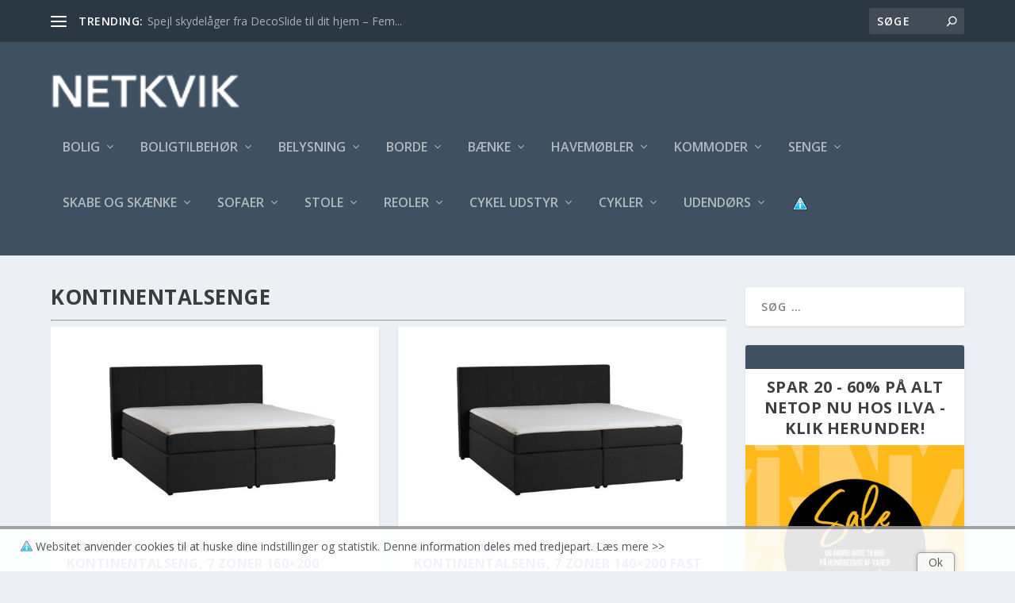

--- FILE ---
content_type: text/html; charset=UTF-8
request_url: https://www.netkvik.dk/kontinentalsenge/
body_size: 37629
content:
<!DOCTYPE html>
<!--[if IE 6]>
<html id="ie6" lang="da-DK">
<![endif]-->
<!--[if IE 7]>
<html id="ie7" lang="da-DK">
<![endif]-->
<!--[if IE 8]>
<html id="ie8" lang="da-DK">
<![endif]-->
<!--[if !(IE 6) | !(IE 7) | !(IE 8)  ]><!-->
<html lang="da-DK">
<!--<![endif]-->
<head>
	<meta charset="UTF-8" />
			
	<meta http-equiv="X-UA-Compatible" content="IE=edge">
	<link rel="pingback" href="https://www.netkvik.dk/xmlrpc.php" />

		<!--[if lt IE 9]>
	<script src="https://www.netkvik.dk/wp-content/themes/Extra/scripts/ext/html5.js" type="text/javascript"></script>
	<![endif]-->

	<script type="text/javascript">
		document.documentElement.className = 'js';
	</script>

	<meta name='robots' content='index, follow, max-image-preview:large, max-snippet:-1, max-video-preview:-1' />
<script type="text/javascript">
			let jqueryParams=[],jQuery=function(r){return jqueryParams=[...jqueryParams,r],jQuery},$=function(r){return jqueryParams=[...jqueryParams,r],$};window.jQuery=jQuery,window.$=jQuery;let customHeadScripts=!1;jQuery.fn=jQuery.prototype={},$.fn=jQuery.prototype={},jQuery.noConflict=function(r){if(window.jQuery)return jQuery=window.jQuery,$=window.jQuery,customHeadScripts=!0,jQuery.noConflict},jQuery.ready=function(r){jqueryParams=[...jqueryParams,r]},$.ready=function(r){jqueryParams=[...jqueryParams,r]},jQuery.load=function(r){jqueryParams=[...jqueryParams,r]},$.load=function(r){jqueryParams=[...jqueryParams,r]},jQuery.fn.ready=function(r){jqueryParams=[...jqueryParams,r]},$.fn.ready=function(r){jqueryParams=[...jqueryParams,r]};</script>
	<!-- This site is optimized with the Yoast SEO plugin v26.7 - https://yoast.com/wordpress/plugins/seo/ -->
	<title>Kontinentalsenge Arkiv - Netkvik</title>
	<link rel="canonical" href="https://www.netkvik.dk/kontinentalsenge/" />
	<link rel="next" href="https://www.netkvik.dk/kontinentalsenge/page/2/" />
	<meta property="og:locale" content="da_DK" />
	<meta property="og:type" content="article" />
	<meta property="og:title" content="Kontinentalsenge Arkiv - Netkvik" />
	<meta property="og:url" content="https://www.netkvik.dk/kontinentalsenge/" />
	<meta property="og:site_name" content="Netkvik" />
	<meta name="twitter:card" content="summary_large_image" />
	<script type="application/ld+json" class="yoast-schema-graph">{"@context":"https://schema.org","@graph":[{"@type":"CollectionPage","@id":"https://www.netkvik.dk/kontinentalsenge/","url":"https://www.netkvik.dk/kontinentalsenge/","name":"Kontinentalsenge Arkiv - Netkvik","isPartOf":{"@id":"https://www.netkvik.dk/#website"},"primaryImageOfPage":{"@id":"https://www.netkvik.dk/kontinentalsenge/#primaryimage"},"image":{"@id":"https://www.netkvik.dk/kontinentalsenge/#primaryimage"},"thumbnailUrl":"https://www.netkvik.dk/wp-content/uploads/2018/10/16702_m-n-1.jpg","breadcrumb":{"@id":"https://www.netkvik.dk/kontinentalsenge/#breadcrumb"},"inLanguage":"da-DK"},{"@type":"ImageObject","inLanguage":"da-DK","@id":"https://www.netkvik.dk/kontinentalsenge/#primaryimage","url":"https://www.netkvik.dk/wp-content/uploads/2018/10/16702_m-n-1.jpg","contentUrl":"https://www.netkvik.dk/wp-content/uploads/2018/10/16702_m-n-1.jpg","width":800,"height":533,"caption":"Soveværelse // Senge // Kontinentalsenge // 140x200 Kontinentalseng"},{"@type":"BreadcrumbList","@id":"https://www.netkvik.dk/kontinentalsenge/#breadcrumb","itemListElement":[{"@type":"ListItem","position":1,"name":"Hjem","item":"https://www.netkvik.dk/"},{"@type":"ListItem","position":2,"name":"Kontinentalsenge"}]},{"@type":"WebSite","@id":"https://www.netkvik.dk/#website","url":"https://www.netkvik.dk/","name":"Netkvik","description":"","potentialAction":[{"@type":"SearchAction","target":{"@type":"EntryPoint","urlTemplate":"https://www.netkvik.dk/?s={search_term_string}"},"query-input":{"@type":"PropertyValueSpecification","valueRequired":true,"valueName":"search_term_string"}}],"inLanguage":"da-DK"}]}</script>
	<!-- / Yoast SEO plugin. -->


<link rel='dns-prefetch' href='//fonts.googleapis.com' />
<link rel="alternate" type="application/rss+xml" title="Netkvik &raquo; Feed" href="https://www.netkvik.dk/feed/" />
<link rel="alternate" type="application/rss+xml" title="Netkvik &raquo;-kommentar-feed" href="https://www.netkvik.dk/comments/feed/" />
<link rel="alternate" type="application/rss+xml" title="Netkvik &raquo; Kontinentalsenge-kategori-feed" href="https://www.netkvik.dk/kontinentalsenge/feed/" />
<meta content="Netkvik v.1.0" name="generator"/><style id='wp-block-library-inline-css' type='text/css'>
:root{--wp-block-synced-color:#7a00df;--wp-block-synced-color--rgb:122,0,223;--wp-bound-block-color:var(--wp-block-synced-color);--wp-editor-canvas-background:#ddd;--wp-admin-theme-color:#007cba;--wp-admin-theme-color--rgb:0,124,186;--wp-admin-theme-color-darker-10:#006ba1;--wp-admin-theme-color-darker-10--rgb:0,107,160.5;--wp-admin-theme-color-darker-20:#005a87;--wp-admin-theme-color-darker-20--rgb:0,90,135;--wp-admin-border-width-focus:2px}@media (min-resolution:192dpi){:root{--wp-admin-border-width-focus:1.5px}}.wp-element-button{cursor:pointer}:root .has-very-light-gray-background-color{background-color:#eee}:root .has-very-dark-gray-background-color{background-color:#313131}:root .has-very-light-gray-color{color:#eee}:root .has-very-dark-gray-color{color:#313131}:root .has-vivid-green-cyan-to-vivid-cyan-blue-gradient-background{background:linear-gradient(135deg,#00d084,#0693e3)}:root .has-purple-crush-gradient-background{background:linear-gradient(135deg,#34e2e4,#4721fb 50%,#ab1dfe)}:root .has-hazy-dawn-gradient-background{background:linear-gradient(135deg,#faaca8,#dad0ec)}:root .has-subdued-olive-gradient-background{background:linear-gradient(135deg,#fafae1,#67a671)}:root .has-atomic-cream-gradient-background{background:linear-gradient(135deg,#fdd79a,#004a59)}:root .has-nightshade-gradient-background{background:linear-gradient(135deg,#330968,#31cdcf)}:root .has-midnight-gradient-background{background:linear-gradient(135deg,#020381,#2874fc)}:root{--wp--preset--font-size--normal:16px;--wp--preset--font-size--huge:42px}.has-regular-font-size{font-size:1em}.has-larger-font-size{font-size:2.625em}.has-normal-font-size{font-size:var(--wp--preset--font-size--normal)}.has-huge-font-size{font-size:var(--wp--preset--font-size--huge)}.has-text-align-center{text-align:center}.has-text-align-left{text-align:left}.has-text-align-right{text-align:right}.has-fit-text{white-space:nowrap!important}#end-resizable-editor-section{display:none}.aligncenter{clear:both}.items-justified-left{justify-content:flex-start}.items-justified-center{justify-content:center}.items-justified-right{justify-content:flex-end}.items-justified-space-between{justify-content:space-between}.screen-reader-text{border:0;clip-path:inset(50%);height:1px;margin:-1px;overflow:hidden;padding:0;position:absolute;width:1px;word-wrap:normal!important}.screen-reader-text:focus{background-color:#ddd;clip-path:none;color:#444;display:block;font-size:1em;height:auto;left:5px;line-height:normal;padding:15px 23px 14px;text-decoration:none;top:5px;width:auto;z-index:100000}html :where(.has-border-color){border-style:solid}html :where([style*=border-top-color]){border-top-style:solid}html :where([style*=border-right-color]){border-right-style:solid}html :where([style*=border-bottom-color]){border-bottom-style:solid}html :where([style*=border-left-color]){border-left-style:solid}html :where([style*=border-width]){border-style:solid}html :where([style*=border-top-width]){border-top-style:solid}html :where([style*=border-right-width]){border-right-style:solid}html :where([style*=border-bottom-width]){border-bottom-style:solid}html :where([style*=border-left-width]){border-left-style:solid}html :where(img[class*=wp-image-]){height:auto;max-width:100%}:where(figure){margin:0 0 1em}html :where(.is-position-sticky){--wp-admin--admin-bar--position-offset:var(--wp-admin--admin-bar--height,0px)}@media screen and (max-width:600px){html :where(.is-position-sticky){--wp-admin--admin-bar--position-offset:0px}}

/*# sourceURL=wp-block-library-inline-css */
</style><style id='global-styles-inline-css' type='text/css'>
:root{--wp--preset--aspect-ratio--square: 1;--wp--preset--aspect-ratio--4-3: 4/3;--wp--preset--aspect-ratio--3-4: 3/4;--wp--preset--aspect-ratio--3-2: 3/2;--wp--preset--aspect-ratio--2-3: 2/3;--wp--preset--aspect-ratio--16-9: 16/9;--wp--preset--aspect-ratio--9-16: 9/16;--wp--preset--color--black: #000000;--wp--preset--color--cyan-bluish-gray: #abb8c3;--wp--preset--color--white: #ffffff;--wp--preset--color--pale-pink: #f78da7;--wp--preset--color--vivid-red: #cf2e2e;--wp--preset--color--luminous-vivid-orange: #ff6900;--wp--preset--color--luminous-vivid-amber: #fcb900;--wp--preset--color--light-green-cyan: #7bdcb5;--wp--preset--color--vivid-green-cyan: #00d084;--wp--preset--color--pale-cyan-blue: #8ed1fc;--wp--preset--color--vivid-cyan-blue: #0693e3;--wp--preset--color--vivid-purple: #9b51e0;--wp--preset--gradient--vivid-cyan-blue-to-vivid-purple: linear-gradient(135deg,rgb(6,147,227) 0%,rgb(155,81,224) 100%);--wp--preset--gradient--light-green-cyan-to-vivid-green-cyan: linear-gradient(135deg,rgb(122,220,180) 0%,rgb(0,208,130) 100%);--wp--preset--gradient--luminous-vivid-amber-to-luminous-vivid-orange: linear-gradient(135deg,rgb(252,185,0) 0%,rgb(255,105,0) 100%);--wp--preset--gradient--luminous-vivid-orange-to-vivid-red: linear-gradient(135deg,rgb(255,105,0) 0%,rgb(207,46,46) 100%);--wp--preset--gradient--very-light-gray-to-cyan-bluish-gray: linear-gradient(135deg,rgb(238,238,238) 0%,rgb(169,184,195) 100%);--wp--preset--gradient--cool-to-warm-spectrum: linear-gradient(135deg,rgb(74,234,220) 0%,rgb(151,120,209) 20%,rgb(207,42,186) 40%,rgb(238,44,130) 60%,rgb(251,105,98) 80%,rgb(254,248,76) 100%);--wp--preset--gradient--blush-light-purple: linear-gradient(135deg,rgb(255,206,236) 0%,rgb(152,150,240) 100%);--wp--preset--gradient--blush-bordeaux: linear-gradient(135deg,rgb(254,205,165) 0%,rgb(254,45,45) 50%,rgb(107,0,62) 100%);--wp--preset--gradient--luminous-dusk: linear-gradient(135deg,rgb(255,203,112) 0%,rgb(199,81,192) 50%,rgb(65,88,208) 100%);--wp--preset--gradient--pale-ocean: linear-gradient(135deg,rgb(255,245,203) 0%,rgb(182,227,212) 50%,rgb(51,167,181) 100%);--wp--preset--gradient--electric-grass: linear-gradient(135deg,rgb(202,248,128) 0%,rgb(113,206,126) 100%);--wp--preset--gradient--midnight: linear-gradient(135deg,rgb(2,3,129) 0%,rgb(40,116,252) 100%);--wp--preset--font-size--small: 13px;--wp--preset--font-size--medium: 20px;--wp--preset--font-size--large: 36px;--wp--preset--font-size--x-large: 42px;--wp--preset--spacing--20: 0.44rem;--wp--preset--spacing--30: 0.67rem;--wp--preset--spacing--40: 1rem;--wp--preset--spacing--50: 1.5rem;--wp--preset--spacing--60: 2.25rem;--wp--preset--spacing--70: 3.38rem;--wp--preset--spacing--80: 5.06rem;--wp--preset--shadow--natural: 6px 6px 9px rgba(0, 0, 0, 0.2);--wp--preset--shadow--deep: 12px 12px 50px rgba(0, 0, 0, 0.4);--wp--preset--shadow--sharp: 6px 6px 0px rgba(0, 0, 0, 0.2);--wp--preset--shadow--outlined: 6px 6px 0px -3px rgb(255, 255, 255), 6px 6px rgb(0, 0, 0);--wp--preset--shadow--crisp: 6px 6px 0px rgb(0, 0, 0);}:root { --wp--style--global--content-size: 856px;--wp--style--global--wide-size: 1280px; }:where(body) { margin: 0; }.wp-site-blocks > .alignleft { float: left; margin-right: 2em; }.wp-site-blocks > .alignright { float: right; margin-left: 2em; }.wp-site-blocks > .aligncenter { justify-content: center; margin-left: auto; margin-right: auto; }:where(.is-layout-flex){gap: 0.5em;}:where(.is-layout-grid){gap: 0.5em;}.is-layout-flow > .alignleft{float: left;margin-inline-start: 0;margin-inline-end: 2em;}.is-layout-flow > .alignright{float: right;margin-inline-start: 2em;margin-inline-end: 0;}.is-layout-flow > .aligncenter{margin-left: auto !important;margin-right: auto !important;}.is-layout-constrained > .alignleft{float: left;margin-inline-start: 0;margin-inline-end: 2em;}.is-layout-constrained > .alignright{float: right;margin-inline-start: 2em;margin-inline-end: 0;}.is-layout-constrained > .aligncenter{margin-left: auto !important;margin-right: auto !important;}.is-layout-constrained > :where(:not(.alignleft):not(.alignright):not(.alignfull)){max-width: var(--wp--style--global--content-size);margin-left: auto !important;margin-right: auto !important;}.is-layout-constrained > .alignwide{max-width: var(--wp--style--global--wide-size);}body .is-layout-flex{display: flex;}.is-layout-flex{flex-wrap: wrap;align-items: center;}.is-layout-flex > :is(*, div){margin: 0;}body .is-layout-grid{display: grid;}.is-layout-grid > :is(*, div){margin: 0;}body{padding-top: 0px;padding-right: 0px;padding-bottom: 0px;padding-left: 0px;}:root :where(.wp-element-button, .wp-block-button__link){background-color: #32373c;border-width: 0;color: #fff;font-family: inherit;font-size: inherit;font-style: inherit;font-weight: inherit;letter-spacing: inherit;line-height: inherit;padding-top: calc(0.667em + 2px);padding-right: calc(1.333em + 2px);padding-bottom: calc(0.667em + 2px);padding-left: calc(1.333em + 2px);text-decoration: none;text-transform: inherit;}.has-black-color{color: var(--wp--preset--color--black) !important;}.has-cyan-bluish-gray-color{color: var(--wp--preset--color--cyan-bluish-gray) !important;}.has-white-color{color: var(--wp--preset--color--white) !important;}.has-pale-pink-color{color: var(--wp--preset--color--pale-pink) !important;}.has-vivid-red-color{color: var(--wp--preset--color--vivid-red) !important;}.has-luminous-vivid-orange-color{color: var(--wp--preset--color--luminous-vivid-orange) !important;}.has-luminous-vivid-amber-color{color: var(--wp--preset--color--luminous-vivid-amber) !important;}.has-light-green-cyan-color{color: var(--wp--preset--color--light-green-cyan) !important;}.has-vivid-green-cyan-color{color: var(--wp--preset--color--vivid-green-cyan) !important;}.has-pale-cyan-blue-color{color: var(--wp--preset--color--pale-cyan-blue) !important;}.has-vivid-cyan-blue-color{color: var(--wp--preset--color--vivid-cyan-blue) !important;}.has-vivid-purple-color{color: var(--wp--preset--color--vivid-purple) !important;}.has-black-background-color{background-color: var(--wp--preset--color--black) !important;}.has-cyan-bluish-gray-background-color{background-color: var(--wp--preset--color--cyan-bluish-gray) !important;}.has-white-background-color{background-color: var(--wp--preset--color--white) !important;}.has-pale-pink-background-color{background-color: var(--wp--preset--color--pale-pink) !important;}.has-vivid-red-background-color{background-color: var(--wp--preset--color--vivid-red) !important;}.has-luminous-vivid-orange-background-color{background-color: var(--wp--preset--color--luminous-vivid-orange) !important;}.has-luminous-vivid-amber-background-color{background-color: var(--wp--preset--color--luminous-vivid-amber) !important;}.has-light-green-cyan-background-color{background-color: var(--wp--preset--color--light-green-cyan) !important;}.has-vivid-green-cyan-background-color{background-color: var(--wp--preset--color--vivid-green-cyan) !important;}.has-pale-cyan-blue-background-color{background-color: var(--wp--preset--color--pale-cyan-blue) !important;}.has-vivid-cyan-blue-background-color{background-color: var(--wp--preset--color--vivid-cyan-blue) !important;}.has-vivid-purple-background-color{background-color: var(--wp--preset--color--vivid-purple) !important;}.has-black-border-color{border-color: var(--wp--preset--color--black) !important;}.has-cyan-bluish-gray-border-color{border-color: var(--wp--preset--color--cyan-bluish-gray) !important;}.has-white-border-color{border-color: var(--wp--preset--color--white) !important;}.has-pale-pink-border-color{border-color: var(--wp--preset--color--pale-pink) !important;}.has-vivid-red-border-color{border-color: var(--wp--preset--color--vivid-red) !important;}.has-luminous-vivid-orange-border-color{border-color: var(--wp--preset--color--luminous-vivid-orange) !important;}.has-luminous-vivid-amber-border-color{border-color: var(--wp--preset--color--luminous-vivid-amber) !important;}.has-light-green-cyan-border-color{border-color: var(--wp--preset--color--light-green-cyan) !important;}.has-vivid-green-cyan-border-color{border-color: var(--wp--preset--color--vivid-green-cyan) !important;}.has-pale-cyan-blue-border-color{border-color: var(--wp--preset--color--pale-cyan-blue) !important;}.has-vivid-cyan-blue-border-color{border-color: var(--wp--preset--color--vivid-cyan-blue) !important;}.has-vivid-purple-border-color{border-color: var(--wp--preset--color--vivid-purple) !important;}.has-vivid-cyan-blue-to-vivid-purple-gradient-background{background: var(--wp--preset--gradient--vivid-cyan-blue-to-vivid-purple) !important;}.has-light-green-cyan-to-vivid-green-cyan-gradient-background{background: var(--wp--preset--gradient--light-green-cyan-to-vivid-green-cyan) !important;}.has-luminous-vivid-amber-to-luminous-vivid-orange-gradient-background{background: var(--wp--preset--gradient--luminous-vivid-amber-to-luminous-vivid-orange) !important;}.has-luminous-vivid-orange-to-vivid-red-gradient-background{background: var(--wp--preset--gradient--luminous-vivid-orange-to-vivid-red) !important;}.has-very-light-gray-to-cyan-bluish-gray-gradient-background{background: var(--wp--preset--gradient--very-light-gray-to-cyan-bluish-gray) !important;}.has-cool-to-warm-spectrum-gradient-background{background: var(--wp--preset--gradient--cool-to-warm-spectrum) !important;}.has-blush-light-purple-gradient-background{background: var(--wp--preset--gradient--blush-light-purple) !important;}.has-blush-bordeaux-gradient-background{background: var(--wp--preset--gradient--blush-bordeaux) !important;}.has-luminous-dusk-gradient-background{background: var(--wp--preset--gradient--luminous-dusk) !important;}.has-pale-ocean-gradient-background{background: var(--wp--preset--gradient--pale-ocean) !important;}.has-electric-grass-gradient-background{background: var(--wp--preset--gradient--electric-grass) !important;}.has-midnight-gradient-background{background: var(--wp--preset--gradient--midnight) !important;}.has-small-font-size{font-size: var(--wp--preset--font-size--small) !important;}.has-medium-font-size{font-size: var(--wp--preset--font-size--medium) !important;}.has-large-font-size{font-size: var(--wp--preset--font-size--large) !important;}.has-x-large-font-size{font-size: var(--wp--preset--font-size--x-large) !important;}
/*# sourceURL=global-styles-inline-css */
</style>

<link rel='stylesheet' id='extra-fonts-css' href='https://fonts.googleapis.com/css?family=Open+Sans:300italic,400italic,600italic,700italic,800italic,400,300,600,700,800&#038;subset=latin,latin-ext' type='text/css' media='all' />
<link rel='stylesheet' id='extra-style-parent-css' href='https://www.netkvik.dk/wp-content/themes/Extra/style.min.css?ver=4.27.4' type='text/css' media='all' />
<style id='extra-dynamic-critical-inline-css' type='text/css'>
@font-face{font-family:ETmodules;font-display:block;src:url(//www.netkvik.dk/wp-content/themes/Extra/core/admin/fonts/modules/all/modules.eot);src:url(//www.netkvik.dk/wp-content/themes/Extra/core/admin/fonts/modules/all/modules.eot?#iefix) format("embedded-opentype"),url(//www.netkvik.dk/wp-content/themes/Extra/core/admin/fonts/modules/all/modules.woff) format("woff"),url(//www.netkvik.dk/wp-content/themes/Extra/core/admin/fonts/modules/all/modules.ttf) format("truetype"),url(//www.netkvik.dk/wp-content/themes/Extra/core/admin/fonts/modules/all/modules.svg#ETmodules) format("svg");font-weight:400;font-style:normal}
.et_audio_content,.et_link_content,.et_quote_content{background-color:#2ea3f2}.et_pb_post .et-pb-controllers a{margin-bottom:10px}.format-gallery .et-pb-controllers{bottom:0}.et_pb_blog_grid .et_audio_content{margin-bottom:19px}.et_pb_row .et_pb_blog_grid .et_pb_post .et_pb_slide{min-height:180px}.et_audio_content .wp-block-audio{margin:0;padding:0}.et_audio_content h2{line-height:44px}.et_pb_column_1_2 .et_audio_content h2,.et_pb_column_1_3 .et_audio_content h2,.et_pb_column_1_4 .et_audio_content h2,.et_pb_column_1_5 .et_audio_content h2,.et_pb_column_1_6 .et_audio_content h2,.et_pb_column_2_5 .et_audio_content h2,.et_pb_column_3_5 .et_audio_content h2,.et_pb_column_3_8 .et_audio_content h2{margin-bottom:9px;margin-top:0}.et_pb_column_1_2 .et_audio_content,.et_pb_column_3_5 .et_audio_content{padding:35px 40px}.et_pb_column_1_2 .et_audio_content h2,.et_pb_column_3_5 .et_audio_content h2{line-height:32px}.et_pb_column_1_3 .et_audio_content,.et_pb_column_1_4 .et_audio_content,.et_pb_column_1_5 .et_audio_content,.et_pb_column_1_6 .et_audio_content,.et_pb_column_2_5 .et_audio_content,.et_pb_column_3_8 .et_audio_content{padding:35px 20px}.et_pb_column_1_3 .et_audio_content h2,.et_pb_column_1_4 .et_audio_content h2,.et_pb_column_1_5 .et_audio_content h2,.et_pb_column_1_6 .et_audio_content h2,.et_pb_column_2_5 .et_audio_content h2,.et_pb_column_3_8 .et_audio_content h2{font-size:18px;line-height:26px}article.et_pb_has_overlay .et_pb_blog_image_container{position:relative}.et_pb_post>.et_main_video_container{position:relative;margin-bottom:30px}.et_pb_post .et_pb_video_overlay .et_pb_video_play{color:#fff}.et_pb_post .et_pb_video_overlay_hover:hover{background:rgba(0,0,0,.6)}.et_audio_content,.et_link_content,.et_quote_content{text-align:center;word-wrap:break-word;position:relative;padding:50px 60px}.et_audio_content h2,.et_link_content a.et_link_main_url,.et_link_content h2,.et_quote_content blockquote cite,.et_quote_content blockquote p{color:#fff!important}.et_quote_main_link{position:absolute;text-indent:-9999px;width:100%;height:100%;display:block;top:0;left:0}.et_quote_content blockquote{padding:0;margin:0;border:none}.et_audio_content h2,.et_link_content h2,.et_quote_content blockquote p{margin-top:0}.et_audio_content h2{margin-bottom:20px}.et_audio_content h2,.et_link_content h2,.et_quote_content blockquote p{line-height:44px}.et_link_content a.et_link_main_url,.et_quote_content blockquote cite{font-size:18px;font-weight:200}.et_quote_content blockquote cite{font-style:normal}.et_pb_column_2_3 .et_quote_content{padding:50px 42px 45px}.et_pb_column_2_3 .et_audio_content,.et_pb_column_2_3 .et_link_content{padding:40px 40px 45px}.et_pb_column_1_2 .et_audio_content,.et_pb_column_1_2 .et_link_content,.et_pb_column_1_2 .et_quote_content,.et_pb_column_3_5 .et_audio_content,.et_pb_column_3_5 .et_link_content,.et_pb_column_3_5 .et_quote_content{padding:35px 40px}.et_pb_column_1_2 .et_quote_content blockquote p,.et_pb_column_3_5 .et_quote_content blockquote p{font-size:26px;line-height:32px}.et_pb_column_1_2 .et_audio_content h2,.et_pb_column_1_2 .et_link_content h2,.et_pb_column_3_5 .et_audio_content h2,.et_pb_column_3_5 .et_link_content h2{line-height:32px}.et_pb_column_1_2 .et_link_content a.et_link_main_url,.et_pb_column_1_2 .et_quote_content blockquote cite,.et_pb_column_3_5 .et_link_content a.et_link_main_url,.et_pb_column_3_5 .et_quote_content blockquote cite{font-size:14px}.et_pb_column_1_3 .et_quote_content,.et_pb_column_1_4 .et_quote_content,.et_pb_column_1_5 .et_quote_content,.et_pb_column_1_6 .et_quote_content,.et_pb_column_2_5 .et_quote_content,.et_pb_column_3_8 .et_quote_content{padding:35px 30px 32px}.et_pb_column_1_3 .et_audio_content,.et_pb_column_1_3 .et_link_content,.et_pb_column_1_4 .et_audio_content,.et_pb_column_1_4 .et_link_content,.et_pb_column_1_5 .et_audio_content,.et_pb_column_1_5 .et_link_content,.et_pb_column_1_6 .et_audio_content,.et_pb_column_1_6 .et_link_content,.et_pb_column_2_5 .et_audio_content,.et_pb_column_2_5 .et_link_content,.et_pb_column_3_8 .et_audio_content,.et_pb_column_3_8 .et_link_content{padding:35px 20px}.et_pb_column_1_3 .et_audio_content h2,.et_pb_column_1_3 .et_link_content h2,.et_pb_column_1_3 .et_quote_content blockquote p,.et_pb_column_1_4 .et_audio_content h2,.et_pb_column_1_4 .et_link_content h2,.et_pb_column_1_4 .et_quote_content blockquote p,.et_pb_column_1_5 .et_audio_content h2,.et_pb_column_1_5 .et_link_content h2,.et_pb_column_1_5 .et_quote_content blockquote p,.et_pb_column_1_6 .et_audio_content h2,.et_pb_column_1_6 .et_link_content h2,.et_pb_column_1_6 .et_quote_content blockquote p,.et_pb_column_2_5 .et_audio_content h2,.et_pb_column_2_5 .et_link_content h2,.et_pb_column_2_5 .et_quote_content blockquote p,.et_pb_column_3_8 .et_audio_content h2,.et_pb_column_3_8 .et_link_content h2,.et_pb_column_3_8 .et_quote_content blockquote p{font-size:18px;line-height:26px}.et_pb_column_1_3 .et_link_content a.et_link_main_url,.et_pb_column_1_3 .et_quote_content blockquote cite,.et_pb_column_1_4 .et_link_content a.et_link_main_url,.et_pb_column_1_4 .et_quote_content blockquote cite,.et_pb_column_1_5 .et_link_content a.et_link_main_url,.et_pb_column_1_5 .et_quote_content blockquote cite,.et_pb_column_1_6 .et_link_content a.et_link_main_url,.et_pb_column_1_6 .et_quote_content blockquote cite,.et_pb_column_2_5 .et_link_content a.et_link_main_url,.et_pb_column_2_5 .et_quote_content blockquote cite,.et_pb_column_3_8 .et_link_content a.et_link_main_url,.et_pb_column_3_8 .et_quote_content blockquote cite{font-size:14px}.et_pb_post .et_pb_gallery_post_type .et_pb_slide{min-height:500px;background-size:cover!important;background-position:top}.format-gallery .et_pb_slider.gallery-not-found .et_pb_slide{box-shadow:inset 0 0 10px rgba(0,0,0,.1)}.format-gallery .et_pb_slider:hover .et-pb-arrow-prev{left:0}.format-gallery .et_pb_slider:hover .et-pb-arrow-next{right:0}.et_pb_post>.et_pb_slider{margin-bottom:30px}.et_pb_column_3_4 .et_pb_post .et_pb_slide{min-height:442px}.et_pb_column_2_3 .et_pb_post .et_pb_slide{min-height:390px}.et_pb_column_1_2 .et_pb_post .et_pb_slide,.et_pb_column_3_5 .et_pb_post .et_pb_slide{min-height:284px}.et_pb_column_1_3 .et_pb_post .et_pb_slide,.et_pb_column_2_5 .et_pb_post .et_pb_slide,.et_pb_column_3_8 .et_pb_post .et_pb_slide{min-height:180px}.et_pb_column_1_4 .et_pb_post .et_pb_slide,.et_pb_column_1_5 .et_pb_post .et_pb_slide,.et_pb_column_1_6 .et_pb_post .et_pb_slide{min-height:125px}.et_pb_portfolio.et_pb_section_parallax .pagination,.et_pb_portfolio.et_pb_section_video .pagination,.et_pb_portfolio_grid.et_pb_section_parallax .pagination,.et_pb_portfolio_grid.et_pb_section_video .pagination{position:relative}.et_pb_bg_layout_light .et_pb_post .post-meta,.et_pb_bg_layout_light .et_pb_post .post-meta a,.et_pb_bg_layout_light .et_pb_post p{color:#666}.et_pb_bg_layout_dark .et_pb_post .post-meta,.et_pb_bg_layout_dark .et_pb_post .post-meta a,.et_pb_bg_layout_dark .et_pb_post p{color:inherit}.et_pb_text_color_dark .et_audio_content h2,.et_pb_text_color_dark .et_link_content a.et_link_main_url,.et_pb_text_color_dark .et_link_content h2,.et_pb_text_color_dark .et_quote_content blockquote cite,.et_pb_text_color_dark .et_quote_content blockquote p{color:#666!important}.et_pb_text_color_dark.et_audio_content h2,.et_pb_text_color_dark.et_link_content a.et_link_main_url,.et_pb_text_color_dark.et_link_content h2,.et_pb_text_color_dark.et_quote_content blockquote cite,.et_pb_text_color_dark.et_quote_content blockquote p{color:#bbb!important}.et_pb_text_color_dark.et_audio_content,.et_pb_text_color_dark.et_link_content,.et_pb_text_color_dark.et_quote_content{background-color:#e8e8e8}@media (min-width:981px) and (max-width:1100px){.et_quote_content{padding:50px 70px 45px}.et_pb_column_2_3 .et_quote_content{padding:50px 50px 45px}.et_pb_column_1_2 .et_quote_content,.et_pb_column_3_5 .et_quote_content{padding:35px 47px 30px}.et_pb_column_1_3 .et_quote_content,.et_pb_column_1_4 .et_quote_content,.et_pb_column_1_5 .et_quote_content,.et_pb_column_1_6 .et_quote_content,.et_pb_column_2_5 .et_quote_content,.et_pb_column_3_8 .et_quote_content{padding:35px 25px 32px}.et_pb_column_4_4 .et_pb_post .et_pb_slide{min-height:534px}.et_pb_column_3_4 .et_pb_post .et_pb_slide{min-height:392px}.et_pb_column_2_3 .et_pb_post .et_pb_slide{min-height:345px}.et_pb_column_1_2 .et_pb_post .et_pb_slide,.et_pb_column_3_5 .et_pb_post .et_pb_slide{min-height:250px}.et_pb_column_1_3 .et_pb_post .et_pb_slide,.et_pb_column_2_5 .et_pb_post .et_pb_slide,.et_pb_column_3_8 .et_pb_post .et_pb_slide{min-height:155px}.et_pb_column_1_4 .et_pb_post .et_pb_slide,.et_pb_column_1_5 .et_pb_post .et_pb_slide,.et_pb_column_1_6 .et_pb_post .et_pb_slide{min-height:108px}}@media (max-width:980px){.et_pb_bg_layout_dark_tablet .et_audio_content h2{color:#fff!important}.et_pb_text_color_dark_tablet.et_audio_content h2{color:#bbb!important}.et_pb_text_color_dark_tablet.et_audio_content{background-color:#e8e8e8}.et_pb_bg_layout_dark_tablet .et_audio_content h2,.et_pb_bg_layout_dark_tablet .et_link_content a.et_link_main_url,.et_pb_bg_layout_dark_tablet .et_link_content h2,.et_pb_bg_layout_dark_tablet .et_quote_content blockquote cite,.et_pb_bg_layout_dark_tablet .et_quote_content blockquote p{color:#fff!important}.et_pb_text_color_dark_tablet .et_audio_content h2,.et_pb_text_color_dark_tablet .et_link_content a.et_link_main_url,.et_pb_text_color_dark_tablet .et_link_content h2,.et_pb_text_color_dark_tablet .et_quote_content blockquote cite,.et_pb_text_color_dark_tablet .et_quote_content blockquote p{color:#666!important}.et_pb_text_color_dark_tablet.et_audio_content h2,.et_pb_text_color_dark_tablet.et_link_content a.et_link_main_url,.et_pb_text_color_dark_tablet.et_link_content h2,.et_pb_text_color_dark_tablet.et_quote_content blockquote cite,.et_pb_text_color_dark_tablet.et_quote_content blockquote p{color:#bbb!important}.et_pb_text_color_dark_tablet.et_audio_content,.et_pb_text_color_dark_tablet.et_link_content,.et_pb_text_color_dark_tablet.et_quote_content{background-color:#e8e8e8}}@media (min-width:768px) and (max-width:980px){.et_audio_content h2{font-size:26px!important;line-height:44px!important;margin-bottom:24px!important}.et_pb_post>.et_pb_gallery_post_type>.et_pb_slides>.et_pb_slide{min-height:384px!important}.et_quote_content{padding:50px 43px 45px!important}.et_quote_content blockquote p{font-size:26px!important;line-height:44px!important}.et_quote_content blockquote cite{font-size:18px!important}.et_link_content{padding:40px 40px 45px}.et_link_content h2{font-size:26px!important;line-height:44px!important}.et_link_content a.et_link_main_url{font-size:18px!important}}@media (max-width:767px){.et_audio_content h2,.et_link_content h2,.et_quote_content,.et_quote_content blockquote p{font-size:20px!important;line-height:26px!important}.et_audio_content,.et_link_content{padding:35px 20px!important}.et_audio_content h2{margin-bottom:9px!important}.et_pb_bg_layout_dark_phone .et_audio_content h2{color:#fff!important}.et_pb_text_color_dark_phone.et_audio_content{background-color:#e8e8e8}.et_link_content a.et_link_main_url,.et_quote_content blockquote cite{font-size:14px!important}.format-gallery .et-pb-controllers{height:auto}.et_pb_post>.et_pb_gallery_post_type>.et_pb_slides>.et_pb_slide{min-height:222px!important}.et_pb_bg_layout_dark_phone .et_audio_content h2,.et_pb_bg_layout_dark_phone .et_link_content a.et_link_main_url,.et_pb_bg_layout_dark_phone .et_link_content h2,.et_pb_bg_layout_dark_phone .et_quote_content blockquote cite,.et_pb_bg_layout_dark_phone .et_quote_content blockquote p{color:#fff!important}.et_pb_text_color_dark_phone .et_audio_content h2,.et_pb_text_color_dark_phone .et_link_content a.et_link_main_url,.et_pb_text_color_dark_phone .et_link_content h2,.et_pb_text_color_dark_phone .et_quote_content blockquote cite,.et_pb_text_color_dark_phone .et_quote_content blockquote p{color:#666!important}.et_pb_text_color_dark_phone.et_audio_content h2,.et_pb_text_color_dark_phone.et_link_content a.et_link_main_url,.et_pb_text_color_dark_phone.et_link_content h2,.et_pb_text_color_dark_phone.et_quote_content blockquote cite,.et_pb_text_color_dark_phone.et_quote_content blockquote p{color:#bbb!important}.et_pb_text_color_dark_phone.et_audio_content,.et_pb_text_color_dark_phone.et_link_content,.et_pb_text_color_dark_phone.et_quote_content{background-color:#e8e8e8}}@media (max-width:479px){.et_pb_column_1_2 .et_pb_carousel_item .et_pb_video_play,.et_pb_column_1_3 .et_pb_carousel_item .et_pb_video_play,.et_pb_column_2_3 .et_pb_carousel_item .et_pb_video_play,.et_pb_column_2_5 .et_pb_carousel_item .et_pb_video_play,.et_pb_column_3_5 .et_pb_carousel_item .et_pb_video_play,.et_pb_column_3_8 .et_pb_carousel_item .et_pb_video_play{font-size:1.5rem;line-height:1.5rem;margin-left:-.75rem;margin-top:-.75rem}.et_audio_content,.et_quote_content{padding:35px 20px!important}.et_pb_post>.et_pb_gallery_post_type>.et_pb_slides>.et_pb_slide{min-height:156px!important}}.et_full_width_page .et_gallery_item{float:left;width:20.875%;margin:0 5.5% 5.5% 0}.et_full_width_page .et_gallery_item:nth-child(3n){margin-right:5.5%}.et_full_width_page .et_gallery_item:nth-child(3n+1){clear:none}.et_full_width_page .et_gallery_item:nth-child(4n){margin-right:0}.et_full_width_page .et_gallery_item:nth-child(4n+1){clear:both}
.et_pb_slider{position:relative;overflow:hidden}.et_pb_slide{padding:0 6%;background-size:cover;background-position:50%;background-repeat:no-repeat}.et_pb_slider .et_pb_slide{display:none;float:left;margin-right:-100%;position:relative;width:100%;text-align:center;list-style:none!important;background-position:50%;background-size:100%;background-size:cover}.et_pb_slider .et_pb_slide:first-child{display:list-item}.et-pb-controllers{position:absolute;bottom:20px;left:0;width:100%;text-align:center;z-index:10}.et-pb-controllers a{display:inline-block;background-color:hsla(0,0%,100%,.5);text-indent:-9999px;border-radius:7px;width:7px;height:7px;margin-right:10px;padding:0;opacity:.5}.et-pb-controllers .et-pb-active-control{opacity:1}.et-pb-controllers a:last-child{margin-right:0}.et-pb-controllers .et-pb-active-control{background-color:#fff}.et_pb_slides .et_pb_temp_slide{display:block}.et_pb_slides:after{content:"";display:block;clear:both;visibility:hidden;line-height:0;height:0;width:0}@media (max-width:980px){.et_pb_bg_layout_light_tablet .et-pb-controllers .et-pb-active-control{background-color:#333}.et_pb_bg_layout_light_tablet .et-pb-controllers a{background-color:rgba(0,0,0,.3)}.et_pb_bg_layout_light_tablet .et_pb_slide_content{color:#333}.et_pb_bg_layout_dark_tablet .et_pb_slide_description{text-shadow:0 1px 3px rgba(0,0,0,.3)}.et_pb_bg_layout_dark_tablet .et_pb_slide_content{color:#fff}.et_pb_bg_layout_dark_tablet .et-pb-controllers .et-pb-active-control{background-color:#fff}.et_pb_bg_layout_dark_tablet .et-pb-controllers a{background-color:hsla(0,0%,100%,.5)}}@media (max-width:767px){.et-pb-controllers{position:absolute;bottom:5%;left:0;width:100%;text-align:center;z-index:10;height:14px}.et_transparent_nav .et_pb_section:first-child .et-pb-controllers{bottom:18px}.et_pb_bg_layout_light_phone.et_pb_slider_with_overlay .et_pb_slide_overlay_container,.et_pb_bg_layout_light_phone.et_pb_slider_with_text_overlay .et_pb_text_overlay_wrapper{background-color:hsla(0,0%,100%,.9)}.et_pb_bg_layout_light_phone .et-pb-controllers .et-pb-active-control{background-color:#333}.et_pb_bg_layout_dark_phone.et_pb_slider_with_overlay .et_pb_slide_overlay_container,.et_pb_bg_layout_dark_phone.et_pb_slider_with_text_overlay .et_pb_text_overlay_wrapper,.et_pb_bg_layout_light_phone .et-pb-controllers a{background-color:rgba(0,0,0,.3)}.et_pb_bg_layout_dark_phone .et-pb-controllers .et-pb-active-control{background-color:#fff}.et_pb_bg_layout_dark_phone .et-pb-controllers a{background-color:hsla(0,0%,100%,.5)}}.et_mobile_device .et_pb_slider_parallax .et_pb_slide,.et_mobile_device .et_pb_slides .et_parallax_bg.et_pb_parallax_css{background-attachment:scroll}
.et-pb-arrow-next,.et-pb-arrow-prev{position:absolute;top:50%;z-index:100;font-size:48px;color:#fff;margin-top:-24px;transition:all .2s ease-in-out;opacity:0}.et_pb_bg_layout_light .et-pb-arrow-next,.et_pb_bg_layout_light .et-pb-arrow-prev{color:#333}.et_pb_slider:hover .et-pb-arrow-prev{left:22px;opacity:1}.et_pb_slider:hover .et-pb-arrow-next{right:22px;opacity:1}.et_pb_bg_layout_light .et-pb-controllers .et-pb-active-control{background-color:#333}.et_pb_bg_layout_light .et-pb-controllers a{background-color:rgba(0,0,0,.3)}.et-pb-arrow-next:hover,.et-pb-arrow-prev:hover{text-decoration:none}.et-pb-arrow-next span,.et-pb-arrow-prev span{display:none}.et-pb-arrow-prev{left:-22px}.et-pb-arrow-next{right:-22px}.et-pb-arrow-prev:before{content:"4"}.et-pb-arrow-next:before{content:"5"}.format-gallery .et-pb-arrow-next,.format-gallery .et-pb-arrow-prev{color:#fff}.et_pb_column_1_3 .et_pb_slider:hover .et-pb-arrow-prev,.et_pb_column_1_4 .et_pb_slider:hover .et-pb-arrow-prev,.et_pb_column_1_5 .et_pb_slider:hover .et-pb-arrow-prev,.et_pb_column_1_6 .et_pb_slider:hover .et-pb-arrow-prev,.et_pb_column_2_5 .et_pb_slider:hover .et-pb-arrow-prev{left:0}.et_pb_column_1_3 .et_pb_slider:hover .et-pb-arrow-next,.et_pb_column_1_4 .et_pb_slider:hover .et-pb-arrow-prev,.et_pb_column_1_5 .et_pb_slider:hover .et-pb-arrow-prev,.et_pb_column_1_6 .et_pb_slider:hover .et-pb-arrow-prev,.et_pb_column_2_5 .et_pb_slider:hover .et-pb-arrow-next{right:0}.et_pb_column_1_4 .et_pb_slider .et_pb_slide,.et_pb_column_1_5 .et_pb_slider .et_pb_slide,.et_pb_column_1_6 .et_pb_slider .et_pb_slide{min-height:170px}.et_pb_column_1_4 .et_pb_slider:hover .et-pb-arrow-next,.et_pb_column_1_5 .et_pb_slider:hover .et-pb-arrow-next,.et_pb_column_1_6 .et_pb_slider:hover .et-pb-arrow-next{right:0}@media (max-width:980px){.et_pb_bg_layout_light_tablet .et-pb-arrow-next,.et_pb_bg_layout_light_tablet .et-pb-arrow-prev{color:#333}.et_pb_bg_layout_dark_tablet .et-pb-arrow-next,.et_pb_bg_layout_dark_tablet .et-pb-arrow-prev{color:#fff}}@media (max-width:767px){.et_pb_slider:hover .et-pb-arrow-prev{left:0;opacity:1}.et_pb_slider:hover .et-pb-arrow-next{right:0;opacity:1}.et_pb_bg_layout_light_phone .et-pb-arrow-next,.et_pb_bg_layout_light_phone .et-pb-arrow-prev{color:#333}.et_pb_bg_layout_dark_phone .et-pb-arrow-next,.et_pb_bg_layout_dark_phone .et-pb-arrow-prev{color:#fff}}.et_mobile_device .et-pb-arrow-prev{left:22px;opacity:1}.et_mobile_device .et-pb-arrow-next{right:22px;opacity:1}@media (max-width:767px){.et_mobile_device .et-pb-arrow-prev{left:0;opacity:1}.et_mobile_device .et-pb-arrow-next{right:0;opacity:1}}
.et_overlay{z-index:-1;position:absolute;top:0;left:0;display:block;width:100%;height:100%;background:hsla(0,0%,100%,.9);opacity:0;pointer-events:none;transition:all .3s;border:1px solid #e5e5e5;box-sizing:border-box;-webkit-backface-visibility:hidden;backface-visibility:hidden;-webkit-font-smoothing:antialiased}.et_overlay:before{color:#2ea3f2;content:"\E050";position:absolute;top:50%;left:50%;transform:translate(-50%,-50%);font-size:32px;transition:all .4s}.et_portfolio_image,.et_shop_image{position:relative;display:block}.et_pb_has_overlay:not(.et_pb_image):hover .et_overlay,.et_portfolio_image:hover .et_overlay,.et_shop_image:hover .et_overlay{z-index:3;opacity:1}#ie7 .et_overlay,#ie8 .et_overlay{display:none}.et_pb_module.et_pb_has_overlay{position:relative}.et_pb_module.et_pb_has_overlay .et_overlay,article.et_pb_has_overlay{border:none}
.et_pb_blog_grid .et_audio_container .mejs-container .mejs-controls .mejs-time span{font-size:14px}.et_audio_container .mejs-container{width:auto!important;min-width:unset!important;height:auto!important}.et_audio_container .mejs-container,.et_audio_container .mejs-container .mejs-controls,.et_audio_container .mejs-embed,.et_audio_container .mejs-embed body{background:none;height:auto}.et_audio_container .mejs-controls .mejs-time-rail .mejs-time-loaded,.et_audio_container .mejs-time.mejs-currenttime-container{display:none!important}.et_audio_container .mejs-time{display:block!important;padding:0;margin-left:10px;margin-right:90px;line-height:inherit}.et_audio_container .mejs-android .mejs-time,.et_audio_container .mejs-ios .mejs-time,.et_audio_container .mejs-ipad .mejs-time,.et_audio_container .mejs-iphone .mejs-time{margin-right:0}.et_audio_container .mejs-controls .mejs-horizontal-volume-slider .mejs-horizontal-volume-total,.et_audio_container .mejs-controls .mejs-time-rail .mejs-time-total{background:hsla(0,0%,100%,.5);border-radius:5px;height:4px;margin:8px 0 0;top:0;right:0;left:auto}.et_audio_container .mejs-controls>div{height:20px!important}.et_audio_container .mejs-controls div.mejs-time-rail{padding-top:0;position:relative;display:block!important;margin-left:42px;margin-right:0}.et_audio_container span.mejs-time-total.mejs-time-slider{display:block!important;position:relative!important;max-width:100%;min-width:unset!important}.et_audio_container .mejs-button.mejs-volume-button{width:auto;height:auto;margin-left:auto;position:absolute;right:59px;bottom:-2px}.et_audio_container .mejs-controls .mejs-horizontal-volume-slider .mejs-horizontal-volume-current,.et_audio_container .mejs-controls .mejs-time-rail .mejs-time-current{background:#fff;height:4px;border-radius:5px}.et_audio_container .mejs-controls .mejs-horizontal-volume-slider .mejs-horizontal-volume-handle,.et_audio_container .mejs-controls .mejs-time-rail .mejs-time-handle{display:block;border:none;width:10px}.et_audio_container .mejs-time-rail .mejs-time-handle-content{border-radius:100%;transform:scale(1)}.et_pb_text_color_dark .et_audio_container .mejs-time-rail .mejs-time-handle-content{border-color:#666}.et_audio_container .mejs-time-rail .mejs-time-hovered{height:4px}.et_audio_container .mejs-controls .mejs-horizontal-volume-slider .mejs-horizontal-volume-handle{background:#fff;border-radius:5px;height:10px;position:absolute;top:-3px}.et_audio_container .mejs-container .mejs-controls .mejs-time span{font-size:18px}.et_audio_container .mejs-controls a.mejs-horizontal-volume-slider{display:block!important;height:19px;margin-left:5px;position:absolute;right:0;bottom:0}.et_audio_container .mejs-controls div.mejs-horizontal-volume-slider{height:4px}.et_audio_container .mejs-playpause-button button,.et_audio_container .mejs-volume-button button{background:none!important;margin:0!important;width:auto!important;height:auto!important;position:relative!important;z-index:99}.et_audio_container .mejs-playpause-button button:before{content:"E"!important;font-size:32px;left:0;top:-8px}.et_audio_container .mejs-playpause-button button:before,.et_audio_container .mejs-volume-button button:before{color:#fff}.et_audio_container .mejs-playpause-button{margin-top:-7px!important;width:auto!important;height:auto!important;position:absolute}.et_audio_container .mejs-controls .mejs-button button:focus{outline:none}.et_audio_container .mejs-playpause-button.mejs-pause button:before{content:"`"!important}.et_audio_container .mejs-volume-button button:before{content:"\E068";font-size:18px}.et_pb_text_color_dark .et_audio_container .mejs-controls .mejs-horizontal-volume-slider .mejs-horizontal-volume-total,.et_pb_text_color_dark .et_audio_container .mejs-controls .mejs-time-rail .mejs-time-total{background:hsla(0,0%,60%,.5)}.et_pb_text_color_dark .et_audio_container .mejs-controls .mejs-horizontal-volume-slider .mejs-horizontal-volume-current,.et_pb_text_color_dark .et_audio_container .mejs-controls .mejs-time-rail .mejs-time-current{background:#999}.et_pb_text_color_dark .et_audio_container .mejs-playpause-button button:before,.et_pb_text_color_dark .et_audio_container .mejs-volume-button button:before{color:#666}.et_pb_text_color_dark .et_audio_container .mejs-controls .mejs-horizontal-volume-slider .mejs-horizontal-volume-handle,.et_pb_text_color_dark .mejs-controls .mejs-time-rail .mejs-time-handle{background:#666}.et_pb_text_color_dark .mejs-container .mejs-controls .mejs-time span{color:#999}.et_pb_column_1_3 .et_audio_container .mejs-container .mejs-controls .mejs-time span,.et_pb_column_1_4 .et_audio_container .mejs-container .mejs-controls .mejs-time span,.et_pb_column_1_5 .et_audio_container .mejs-container .mejs-controls .mejs-time span,.et_pb_column_1_6 .et_audio_container .mejs-container .mejs-controls .mejs-time span,.et_pb_column_2_5 .et_audio_container .mejs-container .mejs-controls .mejs-time span,.et_pb_column_3_8 .et_audio_container .mejs-container .mejs-controls .mejs-time span{font-size:14px}.et_audio_container .mejs-container .mejs-controls{padding:0;flex-wrap:wrap;min-width:unset!important;position:relative}@media (max-width:980px){.et_pb_column_1_3 .et_audio_container .mejs-container .mejs-controls .mejs-time span,.et_pb_column_1_4 .et_audio_container .mejs-container .mejs-controls .mejs-time span,.et_pb_column_1_5 .et_audio_container .mejs-container .mejs-controls .mejs-time span,.et_pb_column_1_6 .et_audio_container .mejs-container .mejs-controls .mejs-time span,.et_pb_column_2_5 .et_audio_container .mejs-container .mejs-controls .mejs-time span,.et_pb_column_3_8 .et_audio_container .mejs-container .mejs-controls .mejs-time span{font-size:18px}.et_pb_bg_layout_dark_tablet .et_audio_container .mejs-controls .mejs-horizontal-volume-slider .mejs-horizontal-volume-total,.et_pb_bg_layout_dark_tablet .et_audio_container .mejs-controls .mejs-time-rail .mejs-time-total{background:hsla(0,0%,100%,.5)}.et_pb_bg_layout_dark_tablet .et_audio_container .mejs-controls .mejs-horizontal-volume-slider .mejs-horizontal-volume-current,.et_pb_bg_layout_dark_tablet .et_audio_container .mejs-controls .mejs-time-rail .mejs-time-current{background:#fff}.et_pb_bg_layout_dark_tablet .et_audio_container .mejs-playpause-button button:before,.et_pb_bg_layout_dark_tablet .et_audio_container .mejs-volume-button button:before{color:#fff}.et_pb_bg_layout_dark_tablet .et_audio_container .mejs-controls .mejs-horizontal-volume-slider .mejs-horizontal-volume-handle,.et_pb_bg_layout_dark_tablet .mejs-controls .mejs-time-rail .mejs-time-handle{background:#fff}.et_pb_bg_layout_dark_tablet .mejs-container .mejs-controls .mejs-time span{color:#fff}.et_pb_text_color_dark_tablet .et_audio_container .mejs-controls .mejs-horizontal-volume-slider .mejs-horizontal-volume-total,.et_pb_text_color_dark_tablet .et_audio_container .mejs-controls .mejs-time-rail .mejs-time-total{background:hsla(0,0%,60%,.5)}.et_pb_text_color_dark_tablet .et_audio_container .mejs-controls .mejs-horizontal-volume-slider .mejs-horizontal-volume-current,.et_pb_text_color_dark_tablet .et_audio_container .mejs-controls .mejs-time-rail .mejs-time-current{background:#999}.et_pb_text_color_dark_tablet .et_audio_container .mejs-playpause-button button:before,.et_pb_text_color_dark_tablet .et_audio_container .mejs-volume-button button:before{color:#666}.et_pb_text_color_dark_tablet .et_audio_container .mejs-controls .mejs-horizontal-volume-slider .mejs-horizontal-volume-handle,.et_pb_text_color_dark_tablet .mejs-controls .mejs-time-rail .mejs-time-handle{background:#666}.et_pb_text_color_dark_tablet .mejs-container .mejs-controls .mejs-time span{color:#999}}@media (max-width:767px){.et_audio_container .mejs-container .mejs-controls .mejs-time span{font-size:14px!important}.et_pb_bg_layout_dark_phone .et_audio_container .mejs-controls .mejs-horizontal-volume-slider .mejs-horizontal-volume-total,.et_pb_bg_layout_dark_phone .et_audio_container .mejs-controls .mejs-time-rail .mejs-time-total{background:hsla(0,0%,100%,.5)}.et_pb_bg_layout_dark_phone .et_audio_container .mejs-controls .mejs-horizontal-volume-slider .mejs-horizontal-volume-current,.et_pb_bg_layout_dark_phone .et_audio_container .mejs-controls .mejs-time-rail .mejs-time-current{background:#fff}.et_pb_bg_layout_dark_phone .et_audio_container .mejs-playpause-button button:before,.et_pb_bg_layout_dark_phone .et_audio_container .mejs-volume-button button:before{color:#fff}.et_pb_bg_layout_dark_phone .et_audio_container .mejs-controls .mejs-horizontal-volume-slider .mejs-horizontal-volume-handle,.et_pb_bg_layout_dark_phone .mejs-controls .mejs-time-rail .mejs-time-handle{background:#fff}.et_pb_bg_layout_dark_phone .mejs-container .mejs-controls .mejs-time span{color:#fff}.et_pb_text_color_dark_phone .et_audio_container .mejs-controls .mejs-horizontal-volume-slider .mejs-horizontal-volume-total,.et_pb_text_color_dark_phone .et_audio_container .mejs-controls .mejs-time-rail .mejs-time-total{background:hsla(0,0%,60%,.5)}.et_pb_text_color_dark_phone .et_audio_container .mejs-controls .mejs-horizontal-volume-slider .mejs-horizontal-volume-current,.et_pb_text_color_dark_phone .et_audio_container .mejs-controls .mejs-time-rail .mejs-time-current{background:#999}.et_pb_text_color_dark_phone .et_audio_container .mejs-playpause-button button:before,.et_pb_text_color_dark_phone .et_audio_container .mejs-volume-button button:before{color:#666}.et_pb_text_color_dark_phone .et_audio_container .mejs-controls .mejs-horizontal-volume-slider .mejs-horizontal-volume-handle,.et_pb_text_color_dark_phone .mejs-controls .mejs-time-rail .mejs-time-handle{background:#666}.et_pb_text_color_dark_phone .mejs-container .mejs-controls .mejs-time span{color:#999}}
.et_pb_video_box{display:block;position:relative;z-index:1;line-height:0}.et_pb_video_box video{width:100%!important;height:auto!important}.et_pb_video_overlay{position:absolute;z-index:10;top:0;left:0;height:100%;width:100%;background-size:cover;background-repeat:no-repeat;background-position:50%;cursor:pointer}.et_pb_video_play:before{font-family:ETmodules;content:"I"}.et_pb_video_play{display:block;position:absolute;z-index:100;color:#fff;left:50%;top:50%}.et_pb_column_1_2 .et_pb_video_play,.et_pb_column_2_3 .et_pb_video_play,.et_pb_column_3_4 .et_pb_video_play,.et_pb_column_3_5 .et_pb_video_play,.et_pb_column_4_4 .et_pb_video_play{font-size:6rem;line-height:6rem;margin-left:-3rem;margin-top:-3rem}.et_pb_column_1_3 .et_pb_video_play,.et_pb_column_1_4 .et_pb_video_play,.et_pb_column_1_5 .et_pb_video_play,.et_pb_column_1_6 .et_pb_video_play,.et_pb_column_2_5 .et_pb_video_play,.et_pb_column_3_8 .et_pb_video_play{font-size:3rem;line-height:3rem;margin-left:-1.5rem;margin-top:-1.5rem}.et_pb_bg_layout_light .et_pb_video_play{color:#333}.et_pb_video_overlay_hover{background:transparent;width:100%;height:100%;position:absolute;z-index:100;transition:all .5s ease-in-out}.et_pb_video .et_pb_video_overlay_hover:hover{background:rgba(0,0,0,.6)}@media (min-width:768px) and (max-width:980px){.et_pb_column_1_3 .et_pb_video_play,.et_pb_column_1_4 .et_pb_video_play,.et_pb_column_1_5 .et_pb_video_play,.et_pb_column_1_6 .et_pb_video_play,.et_pb_column_2_5 .et_pb_video_play,.et_pb_column_3_8 .et_pb_video_play{font-size:6rem;line-height:6rem;margin-left:-3rem;margin-top:-3rem}}@media (max-width:980px){.et_pb_bg_layout_light_tablet .et_pb_video_play{color:#333}}@media (max-width:768px){.et_pb_column_1_2 .et_pb_video_play,.et_pb_column_2_3 .et_pb_video_play,.et_pb_column_3_4 .et_pb_video_play,.et_pb_column_3_5 .et_pb_video_play,.et_pb_column_4_4 .et_pb_video_play{font-size:3rem;line-height:3rem;margin-left:-1.5rem;margin-top:-1.5rem}}@media (max-width:767px){.et_pb_bg_layout_light_phone .et_pb_video_play{color:#333}}
.et_post_gallery{padding:0!important;line-height:1.7!important;list-style:none!important}.et_gallery_item{float:left;width:28.353%;margin:0 7.47% 7.47% 0}.blocks-gallery-item,.et_gallery_item{padding-left:0!important}.blocks-gallery-item:before,.et_gallery_item:before{display:none}.et_gallery_item:nth-child(3n){margin-right:0}.et_gallery_item:nth-child(3n+1){clear:both}
.et_pb_post{margin-bottom:60px;word-wrap:break-word}.et_pb_fullwidth_post_content.et_pb_with_border img,.et_pb_post_content.et_pb_with_border img,.et_pb_with_border .et_pb_post .et_pb_slides,.et_pb_with_border .et_pb_post img:not(.woocommerce-placeholder),.et_pb_with_border.et_pb_posts .et_pb_post,.et_pb_with_border.et_pb_posts_nav span.nav-next a,.et_pb_with_border.et_pb_posts_nav span.nav-previous a{border:0 solid #333}.et_pb_post .entry-content{padding-top:30px}.et_pb_post .entry-featured-image-url{display:block;position:relative;margin-bottom:30px}.et_pb_post .entry-title a,.et_pb_post h2 a{text-decoration:none}.et_pb_post .post-meta{font-size:14px;margin-bottom:6px}.et_pb_post .more,.et_pb_post .post-meta a{text-decoration:none}.et_pb_post .more{color:#82c0c7}.et_pb_posts a.more-link{clear:both;display:block}.et_pb_posts .et_pb_post{position:relative}.et_pb_has_overlay.et_pb_post .et_pb_image_container a{display:block;position:relative;overflow:hidden}.et_pb_image_container img,.et_pb_post a img{vertical-align:bottom;max-width:100%}@media (min-width:981px) and (max-width:1100px){.et_pb_post{margin-bottom:42px}}@media (max-width:980px){.et_pb_post{margin-bottom:42px}.et_pb_bg_layout_light_tablet .et_pb_post .post-meta,.et_pb_bg_layout_light_tablet .et_pb_post .post-meta a,.et_pb_bg_layout_light_tablet .et_pb_post p{color:#666}.et_pb_bg_layout_dark_tablet .et_pb_post .post-meta,.et_pb_bg_layout_dark_tablet .et_pb_post .post-meta a,.et_pb_bg_layout_dark_tablet .et_pb_post p{color:inherit}.et_pb_bg_layout_dark_tablet .comment_postinfo a,.et_pb_bg_layout_dark_tablet .comment_postinfo span{color:#fff}}@media (max-width:767px){.et_pb_post{margin-bottom:42px}.et_pb_post>h2{font-size:18px}.et_pb_bg_layout_light_phone .et_pb_post .post-meta,.et_pb_bg_layout_light_phone .et_pb_post .post-meta a,.et_pb_bg_layout_light_phone .et_pb_post p{color:#666}.et_pb_bg_layout_dark_phone .et_pb_post .post-meta,.et_pb_bg_layout_dark_phone .et_pb_post .post-meta a,.et_pb_bg_layout_dark_phone .et_pb_post p{color:inherit}.et_pb_bg_layout_dark_phone .comment_postinfo a,.et_pb_bg_layout_dark_phone .comment_postinfo span{color:#fff}}@media (max-width:479px){.et_pb_post{margin-bottom:42px}.et_pb_post h2{font-size:16px;padding-bottom:0}.et_pb_post .post-meta{color:#666;font-size:14px}}
@media (min-width:981px){.et_pb_gutters3 .et_pb_column,.et_pb_gutters3.et_pb_row .et_pb_column{margin-right:5.5%}.et_pb_gutters3 .et_pb_column_4_4,.et_pb_gutters3.et_pb_row .et_pb_column_4_4{width:100%}.et_pb_gutters3 .et_pb_column_4_4 .et_pb_module,.et_pb_gutters3.et_pb_row .et_pb_column_4_4 .et_pb_module{margin-bottom:2.75%}.et_pb_gutters3 .et_pb_column_3_4,.et_pb_gutters3.et_pb_row .et_pb_column_3_4{width:73.625%}.et_pb_gutters3 .et_pb_column_3_4 .et_pb_module,.et_pb_gutters3.et_pb_row .et_pb_column_3_4 .et_pb_module{margin-bottom:3.735%}.et_pb_gutters3 .et_pb_column_2_3,.et_pb_gutters3.et_pb_row .et_pb_column_2_3{width:64.833%}.et_pb_gutters3 .et_pb_column_2_3 .et_pb_module,.et_pb_gutters3.et_pb_row .et_pb_column_2_3 .et_pb_module{margin-bottom:4.242%}.et_pb_gutters3 .et_pb_column_3_5,.et_pb_gutters3.et_pb_row .et_pb_column_3_5{width:57.8%}.et_pb_gutters3 .et_pb_column_3_5 .et_pb_module,.et_pb_gutters3.et_pb_row .et_pb_column_3_5 .et_pb_module{margin-bottom:4.758%}.et_pb_gutters3 .et_pb_column_1_2,.et_pb_gutters3.et_pb_row .et_pb_column_1_2{width:47.25%}.et_pb_gutters3 .et_pb_column_1_2 .et_pb_module,.et_pb_gutters3.et_pb_row .et_pb_column_1_2 .et_pb_module{margin-bottom:5.82%}.et_pb_gutters3 .et_pb_column_2_5,.et_pb_gutters3.et_pb_row .et_pb_column_2_5{width:36.7%}.et_pb_gutters3 .et_pb_column_2_5 .et_pb_module,.et_pb_gutters3.et_pb_row .et_pb_column_2_5 .et_pb_module{margin-bottom:7.493%}.et_pb_gutters3 .et_pb_column_1_3,.et_pb_gutters3.et_pb_row .et_pb_column_1_3{width:29.6667%}.et_pb_gutters3 .et_pb_column_1_3 .et_pb_module,.et_pb_gutters3.et_pb_row .et_pb_column_1_3 .et_pb_module{margin-bottom:9.27%}.et_pb_gutters3 .et_pb_column_1_4,.et_pb_gutters3.et_pb_row .et_pb_column_1_4{width:20.875%}.et_pb_gutters3 .et_pb_column_1_4 .et_pb_module,.et_pb_gutters3.et_pb_row .et_pb_column_1_4 .et_pb_module{margin-bottom:13.174%}.et_pb_gutters3 .et_pb_column_1_5,.et_pb_gutters3.et_pb_row .et_pb_column_1_5{width:15.6%}.et_pb_gutters3 .et_pb_column_1_5 .et_pb_module,.et_pb_gutters3.et_pb_row .et_pb_column_1_5 .et_pb_module{margin-bottom:17.628%}.et_pb_gutters3 .et_pb_column_1_6,.et_pb_gutters3.et_pb_row .et_pb_column_1_6{width:12.0833%}.et_pb_gutters3 .et_pb_column_1_6 .et_pb_module,.et_pb_gutters3.et_pb_row .et_pb_column_1_6 .et_pb_module{margin-bottom:22.759%}.et_pb_gutters3 .et_full_width_page.woocommerce-page ul.products li.product{width:20.875%;margin-right:5.5%;margin-bottom:5.5%}.et_pb_gutters3.et_left_sidebar.woocommerce-page #main-content ul.products li.product,.et_pb_gutters3.et_right_sidebar.woocommerce-page #main-content ul.products li.product{width:28.353%;margin-right:7.47%}.et_pb_gutters3.et_left_sidebar.woocommerce-page #main-content ul.products.columns-1 li.product,.et_pb_gutters3.et_right_sidebar.woocommerce-page #main-content ul.products.columns-1 li.product{width:100%;margin-right:0}.et_pb_gutters3.et_left_sidebar.woocommerce-page #main-content ul.products.columns-2 li.product,.et_pb_gutters3.et_right_sidebar.woocommerce-page #main-content ul.products.columns-2 li.product{width:48%;margin-right:4%}.et_pb_gutters3.et_left_sidebar.woocommerce-page #main-content ul.products.columns-2 li:nth-child(2n+2),.et_pb_gutters3.et_right_sidebar.woocommerce-page #main-content ul.products.columns-2 li:nth-child(2n+2){margin-right:0}.et_pb_gutters3.et_left_sidebar.woocommerce-page #main-content ul.products.columns-2 li:nth-child(3n+1),.et_pb_gutters3.et_right_sidebar.woocommerce-page #main-content ul.products.columns-2 li:nth-child(3n+1){clear:none}}
@-webkit-keyframes fadeOutTop{0%{opacity:1;transform:translatey(0)}to{opacity:0;transform:translatey(-60%)}}@keyframes fadeOutTop{0%{opacity:1;transform:translatey(0)}to{opacity:0;transform:translatey(-60%)}}@-webkit-keyframes fadeInTop{0%{opacity:0;transform:translatey(-60%)}to{opacity:1;transform:translatey(0)}}@keyframes fadeInTop{0%{opacity:0;transform:translatey(-60%)}to{opacity:1;transform:translatey(0)}}@-webkit-keyframes fadeInBottom{0%{opacity:0;transform:translatey(60%)}to{opacity:1;transform:translatey(0)}}@keyframes fadeInBottom{0%{opacity:0;transform:translatey(60%)}to{opacity:1;transform:translatey(0)}}@-webkit-keyframes fadeOutBottom{0%{opacity:1;transform:translatey(0)}to{opacity:0;transform:translatey(60%)}}@keyframes fadeOutBottom{0%{opacity:1;transform:translatey(0)}to{opacity:0;transform:translatey(60%)}}@-webkit-keyframes Grow{0%{opacity:0;transform:scaleY(.5)}to{opacity:1;transform:scale(1)}}@keyframes Grow{0%{opacity:0;transform:scaleY(.5)}to{opacity:1;transform:scale(1)}}/*!
	  * Animate.css - http://daneden.me/animate
	  * Licensed under the MIT license - http://opensource.org/licenses/MIT
	  * Copyright (c) 2015 Daniel Eden
	 */@-webkit-keyframes flipInX{0%{transform:perspective(400px) rotateX(90deg);-webkit-animation-timing-function:ease-in;animation-timing-function:ease-in;opacity:0}40%{transform:perspective(400px) rotateX(-20deg);-webkit-animation-timing-function:ease-in;animation-timing-function:ease-in}60%{transform:perspective(400px) rotateX(10deg);opacity:1}80%{transform:perspective(400px) rotateX(-5deg)}to{transform:perspective(400px)}}@keyframes flipInX{0%{transform:perspective(400px) rotateX(90deg);-webkit-animation-timing-function:ease-in;animation-timing-function:ease-in;opacity:0}40%{transform:perspective(400px) rotateX(-20deg);-webkit-animation-timing-function:ease-in;animation-timing-function:ease-in}60%{transform:perspective(400px) rotateX(10deg);opacity:1}80%{transform:perspective(400px) rotateX(-5deg)}to{transform:perspective(400px)}}@-webkit-keyframes flipInY{0%{transform:perspective(400px) rotateY(90deg);-webkit-animation-timing-function:ease-in;animation-timing-function:ease-in;opacity:0}40%{transform:perspective(400px) rotateY(-20deg);-webkit-animation-timing-function:ease-in;animation-timing-function:ease-in}60%{transform:perspective(400px) rotateY(10deg);opacity:1}80%{transform:perspective(400px) rotateY(-5deg)}to{transform:perspective(400px)}}@keyframes flipInY{0%{transform:perspective(400px) rotateY(90deg);-webkit-animation-timing-function:ease-in;animation-timing-function:ease-in;opacity:0}40%{transform:perspective(400px) rotateY(-20deg);-webkit-animation-timing-function:ease-in;animation-timing-function:ease-in}60%{transform:perspective(400px) rotateY(10deg);opacity:1}80%{transform:perspective(400px) rotateY(-5deg)}to{transform:perspective(400px)}}
.nav li li{padding:0 20px;margin:0}.et-menu li li a{padding:6px 20px;width:200px}.nav li{position:relative;line-height:1em}.nav li li{position:relative;line-height:2em}.nav li ul{position:absolute;padding:20px 0;z-index:9999;width:240px;background:#fff;visibility:hidden;opacity:0;border-top:3px solid #2ea3f2;box-shadow:0 2px 5px rgba(0,0,0,.1);-moz-box-shadow:0 2px 5px rgba(0,0,0,.1);-webkit-box-shadow:0 2px 5px rgba(0,0,0,.1);-webkit-transform:translateZ(0);text-align:left}.nav li.et-hover>ul{visibility:visible}.nav li.et-touch-hover>ul,.nav li:hover>ul{opacity:1;visibility:visible}.nav li li ul{z-index:1000;top:-23px;left:240px}.nav li.et-reverse-direction-nav li ul{left:auto;right:240px}.nav li:hover{visibility:inherit}.et_mobile_menu li a,.nav li li a{font-size:14px;transition:opacity .2s ease-in-out,background-color .2s ease-in-out}.et_mobile_menu li a:hover,.nav ul li a:hover{background-color:rgba(0,0,0,.03);opacity:.7}.et-dropdown-removing>ul{display:none}.mega-menu .et-dropdown-removing>ul{display:block}.et-menu .menu-item-has-children>a:first-child:after{font-family:ETmodules;content:"3";font-size:16px;position:absolute;right:0;top:0;font-weight:800}.et-menu .menu-item-has-children>a:first-child{padding-right:20px}.et-menu li li.menu-item-has-children>a:first-child:after{right:20px;top:6px}.et-menu-nav li.mega-menu{position:inherit}.et-menu-nav li.mega-menu>ul{padding:30px 20px;position:absolute!important;width:100%;left:0!important}.et-menu-nav li.mega-menu ul li{margin:0;float:left!important;display:block!important;padding:0!important}.et-menu-nav li.mega-menu li>ul{-webkit-animation:none!important;animation:none!important;padding:0;border:none;left:auto;top:auto;width:240px!important;position:relative;box-shadow:none;-webkit-box-shadow:none}.et-menu-nav li.mega-menu li ul{visibility:visible;opacity:1;display:none}.et-menu-nav li.mega-menu.et-hover li ul,.et-menu-nav li.mega-menu:hover li ul{display:block}.et-menu-nav li.mega-menu:hover>ul{opacity:1!important;visibility:visible!important}.et-menu-nav li.mega-menu>ul>li>a:first-child{padding-top:0!important;font-weight:700;border-bottom:1px solid rgba(0,0,0,.03)}.et-menu-nav li.mega-menu>ul>li>a:first-child:hover{background-color:transparent!important}.et-menu-nav li.mega-menu li>a{width:200px!important}.et-menu-nav li.mega-menu.mega-menu-parent li>a,.et-menu-nav li.mega-menu.mega-menu-parent li li{width:100%!important}.et-menu-nav li.mega-menu.mega-menu-parent li>.sub-menu{float:left;width:100%!important}.et-menu-nav li.mega-menu>ul>li{width:25%;margin:0}.et-menu-nav li.mega-menu.mega-menu-parent-3>ul>li{width:33.33%}.et-menu-nav li.mega-menu.mega-menu-parent-2>ul>li{width:50%}.et-menu-nav li.mega-menu.mega-menu-parent-1>ul>li{width:100%}.et_pb_fullwidth_menu li.mega-menu .menu-item-has-children>a:first-child:after,.et_pb_menu li.mega-menu .menu-item-has-children>a:first-child:after{display:none}.et_fullwidth_nav #top-menu li.mega-menu>ul{width:auto;left:30px!important;right:30px!important}.et_mobile_menu{position:absolute;left:0;padding:5%;background:#fff;width:100%;visibility:visible;opacity:1;display:none;z-index:9999;border-top:3px solid #2ea3f2;box-shadow:0 2px 5px rgba(0,0,0,.1);-moz-box-shadow:0 2px 5px rgba(0,0,0,.1);-webkit-box-shadow:0 2px 5px rgba(0,0,0,.1)}#main-header .et_mobile_menu li ul,.et_pb_fullwidth_menu .et_mobile_menu li ul,.et_pb_menu .et_mobile_menu li ul{visibility:visible!important;display:block!important;padding-left:10px}.et_mobile_menu li li{padding-left:5%}.et_mobile_menu li a{border-bottom:1px solid rgba(0,0,0,.03);color:#666;padding:10px 5%;display:block}.et_mobile_menu .menu-item-has-children>a{font-weight:700;background-color:rgba(0,0,0,.03)}.et_mobile_menu li .menu-item-has-children>a{background-color:transparent}.et_mobile_nav_menu{float:right;display:none}.mobile_menu_bar{position:relative;display:block;line-height:0}.mobile_menu_bar:before{content:"a";font-size:32px;position:relative;left:0;top:0;cursor:pointer}.et_pb_module .mobile_menu_bar:before{top:2px}.mobile_nav .select_page{display:none}
/*# sourceURL=extra-dynamic-critical-inline-css */
</style>
<link rel='preload' id='extra-dynamic-css' href='https://www.netkvik.dk/wp-content/et-cache/taxonomy/category/16/et-extra-dynamic.css?ver=1748247107' as='style' media='all' onload="this.onload=null;this.rel='stylesheet'" />
<link rel='stylesheet' id='child-style-css' href='https://www.netkvik.dk/wp-content/themes/netkvik/style.css?ver=4.27.4' type='text/css' media='all' />
<link rel='stylesheet' id='extra-style-css' href='https://www.netkvik.dk/wp-content/themes/netkvik/style.css?ver=4.27.4' type='text/css' media='all' />
<script type="text/javascript" src="https://www.netkvik.dk/wp-includes/js/jquery/jquery.min.js?ver=3.7.1" id="jquery-core-js"></script>
<script type="text/javascript" src="https://www.netkvik.dk/wp-includes/js/jquery/jquery-migrate.min.js?ver=3.4.1" id="jquery-migrate-js"></script>
<script type="text/javascript" id="jquery-js-after">
/* <![CDATA[ */
jqueryParams.length&&$.each(jqueryParams,function(e,r){if("function"==typeof r){var n=String(r);n.replace("$","jQuery");var a=new Function("return "+n)();$(document).ready(a)}});
//# sourceURL=jquery-js-after
/* ]]> */
</script>
<link rel="https://api.w.org/" href="https://www.netkvik.dk/wp-json/" /><link rel="alternate" title="JSON" type="application/json" href="https://www.netkvik.dk/wp-json/wp/v2/categories/114" /><link rel="EditURI" type="application/rsd+xml" title="RSD" href="https://www.netkvik.dk/xmlrpc.php?rsd" />
<meta name="generator" content="WordPress 6.9" />
		<script>
			document.documentElement.className = document.documentElement.className.replace('no-js', 'js');
		</script>
				<style>
			.no-js img.lazyload {
				display: none;
			}

			figure.wp-block-image img.lazyloading {
				min-width: 150px;
			}

						.lazyload, .lazyloading {
				opacity: 0;
			}

			.lazyloaded {
				opacity: 1;
				transition: opacity 400ms;
				transition-delay: 0ms;
			}

					</style>
		<meta name="viewport" content="width=device-width, initial-scale=1.0, maximum-scale=1.0, user-scalable=1" /><script>
var CookieInformerBooklet=CookieInformerBooklet||{};var CookieInformerBooklet={config:{title:'Websitet anvender cookies til at huske dine indstillinger og statistik. Denne information deles med tredjepart. <a href="https://www.netkvik.dk/privatlivspolitik/" target="_blank">Læs mere >> </a>',buttonText:'Cookies'},init:function(options){jQuery.extend(this.config,options);if(this.getCookie()=='hidden'){return}this.createElements();this.bindEvents()},createElements:function(){this.$container=jQuery('<div />',{id:'cookieInformerBooklet'}).css({bottom:'0',height:'1px',left:'0',overflow:'visible',position:'fixed',right:'0',zIndex:'11001'});this.$button=jQuery('<div />',{text:'Ok','class':'cookie-button'}).css({backgroundColor:'#FAFAFA',borderColor:'#93948c',borderRadius:'5px 5px 0 0',borderStyle:'solid solid none',borderWidth:'1px 1px medium',bottom:'0',boxShadow:'0 0 6px #bbbbbb',color:'#444444',cursor:'pointer',display:'block',height:'24px',lineHeight:'24px',opacity:'0.9',padding:'0 14px',position:'absolute',right:'76px',zIndex:'2',transition:'all 0.3s linear'}).hover(function(){jQuery(this).css({borderColor:'#44b2f0',boxShadow:'0 0 6px white'})},function(){jQuery(this).css({borderColor:'#93948c',boxShadow:'0 0 6px #bbbbbb'})});this.$content=jQuery('<div />',{'class':'content'}).css({backgroundColor:'#FFFFFF',borderColor:'#999999',borderRadius:'0 0 0 0',borderStyle:'solid none none',borderWidth:'4px 0px medium',bottom:'0',color:'#444444',display:'block',left:'0px',opacity:'0.9',padding:'0px 0px 20px 25px',position:'absolute',right:'0px',zIndex:'1'});this.$contentTitle=jQuery('<h3 />',{text:this.config.title});this.$contentText=jQuery('<p />').css({paddingLeft:"20px",background:"url([data-uri]) center left no-repeat"}).html(this.config.text);this.$content.append(this.$contentTitle).append(this.$contentText);this.$container.appendTo('body').append(this.$button).append(this.$content)},bindEvents:function(){this.$button.click(this.setCookie)},setCookie:function(){var name='CookieInformerBooklet',value='hidden',days=20*365;if(days){var date=new Date();date.setTime(date.getTime()+(days*24*60*60*1000));var expires="; expires="+date.toGMTString()}else var expires="";document.cookie=name+"="+value+expires+"; path=/";CookieInformerBooklet.$container.fadeOut(function(){jQuery(this).remove()})},getCookie:function(){var c_name='CookieInformerBooklet';if(document.cookie.length>0){c_start=document.cookie.indexOf(c_name+"=");if(c_start!=-1){c_start=c_start+c_name.length+1;c_end=document.cookie.indexOf(";",c_start);if(c_end==-1){c_end=document.cookie.length}return unescape(document.cookie.substring(c_start,c_end))}}return""}};(function(){var v="1.5.1";if(window.jQuery===undefined||compareVersion(v,window.jQuery.fn.jquery)){var done=false;var script=document.createElement("script");script.src="http://ajax.googleapis.com/ajax/libs/jquery/"+v+"/jquery.min.js";script.onload=script.onreadystatechange=function(){if(!done&&(!this.readyState||this.readyState=="loaded"||this.readyState=="complete")){done=true;initCookieInformerBookmarklet()}};document.getElementsByTagName("head")[0].appendChild(script)}else{initCookieInformerBookmarklet()}function initCookieInformerBookmarklet(){jQuery(document).ready(function(){var options={title:'',text:'Websitet anvender cookies til at huske dine indstillinger og statistik. Denne information deles med tredjepart. <a href="https://www.netkvik.dk/privatlivspolitik/" target="_blank">Læs mere >> </a>',buttonText:'Cookies'};CookieInformerBooklet.init(options)})}function compareVersion(version1,version2){if('undefined'===typeof version1){throw new Error("compareVersion needs at least one parameter.");}version2=version2||jQuery.fn.jquery;if(version1==version2){return 0}var v1=normalize(version1);var v2=normalize(version2);var len=Math.max(v1.length,v2.length);for(var i=0;i<len;i++){v1[i]=v1[i]||0;v2[i]=v2[i]||0;if(v1[i]==v2[i]){continue}return v1[i]>v2[i]?1:0}return 0};function normalize(version){return jQuery.map(version.split('.'),function(value){return parseInt(value,10)})}})();
</script>
<!-- Global site tag (gtag.js) - Google Analytics -->
<script async src="https://www.googletagmanager.com/gtag/js?id=UA-126642745-1"></script>
<script>
  window.dataLayer = window.dataLayer || [];
  function gtag(){dataLayer.push(arguments);}
  gtag('js', new Date());

  gtag('config', 'UA-126642745-1');
</script><link rel="stylesheet" id="et-core-unified-16-cached-inline-styles" href="https://www.netkvik.dk/wp-content/et-cache/16/et-core-unified-16.min.css?ver=1745023325" /><style id="et-critical-inline-css"></style>
<link rel='stylesheet' id='mediaelement-css' href='https://www.netkvik.dk/wp-includes/js/mediaelement/mediaelementplayer-legacy.min.css?ver=4.2.17' type='text/css' media='all' />
<link rel='stylesheet' id='wp-mediaelement-css' href='https://www.netkvik.dk/wp-includes/js/mediaelement/wp-mediaelement.min.css?ver=6.9' type='text/css' media='all' />
</head>
<body class="archive category category-kontinentalsenge category-114 wp-theme-Extra wp-child-theme-netkvik et_extra et_extra_layout et_fixed_nav et_pb_gutters3 et_primary_nav_dropdown_animation_Default et_secondary_nav_dropdown_animation_Default with_sidebar with_sidebar_right et_includes_sidebar et-db">
	<div id="page-container" class="page-container">
				<!-- Header -->
		<header class="header left-right">
						<!-- #top-header -->
			<div id="top-header" style="">
				<div class="container">

					<!-- Secondary Nav -->
											<div id="et-secondary-nav" class="et-trending">
						
							<!-- ET Trending -->
							<div id="et-trending">

								<!-- ET Trending Button -->
								<a id="et-trending-button" href="#" title="">
									<span></span>
									<span></span>
									<span></span>
								</a>

								<!-- ET Trending Label -->
								<h4 id="et-trending-label">
									TRENDING:								</h4>

								<!-- ET Trending Post Loop -->
								<div id='et-trending-container'>
																											<div id="et-trending-post-22580" class="et-trending-post et-trending-latest">
											<a href="https://www.netkvik.dk/spejl-skydelaager-fra-decoslide-til-dit-hjem-femdoersopstilling/">Spejl skydelåger fra DecoSlide til dit hjem &#8211; Fem...</a>
										</div>
																			<div id="et-trending-post-22578" class="et-trending-post">
											<a href="https://www.netkvik.dk/decoslide-spejl-skydedoere-i-flot-spejlglas-og-metal/">DecoSlide Spejl skydedøre i flot spejlglas og metal</a>
										</div>
																			<div id="et-trending-post-6864" class="et-trending-post">
											<a href="https://www.netkvik.dk/furbo-bakkebordssaet-sort-nikkel/">Furbo bakkebord sæt i flot sort metal</a>
										</div>
																			<div id="et-trending-post-20961" class="et-trending-post">
											<a href="https://www.netkvik.dk/cornus-sofabordssaet-i-hvid/">Cornus sofabordssæt i hvid</a>
										</div>
																			<div id="et-trending-post-44382" class="et-trending-post">
											<a href="https://www.netkvik.dk/sram-s7-clickboks-til-7-gears-nav/">Sram S7 &#8211; Clickboks &#8211; Til 7 gears nav</a>
										</div>
																			<div id="et-trending-post-3312" class="et-trending-post">
											<a href="https://www.netkvik.dk/amadeus-skrivebord-valnoed-m-1-laage-og-5-skuffer/">Amadeus skrivebord &#8211; valnød, m. 1 låge og 5 skuff...</a>
										</div>
																									</div>
							</div>
							
												</div>
					
					<!-- #et-info -->
					<div id="et-info">

						
						<!-- .et-extra-social-icons -->
						<ul class="et-extra-social-icons" style="">
																																																																																																																																																																																																																																																																																																																																																																																																																																																																																																																																																																																																																																																																																															</ul>
						
						<!-- .et-top-search -->
												<div class="et-top-search" style="">
							<form role="search" class="et-search-form" method="get" action="https://www.netkvik.dk/">
			<input type="search" class="et-search-field" placeholder="Søge" value="" name="s" title="Søg efter:" />
			<button class="et-search-submit"></button>
		</form>						</div>
						
						<!-- cart -->
											</div>
				</div><!-- /.container -->
			</div><!-- /#top-header -->

			
			<!-- Main Header -->
			<div id="main-header-wrapper">
				<div id="main-header" data-fixed-height="80">
					<div class="container">
					<!-- ET Ad -->
						
						
						<!-- Logo -->
						<a class="logo" href="https://www.netkvik.dk/" data-fixed-height="51">
							<img data-src="https://www.netkvik.dk/wp-content/uploads/2018/09/netkviklogo.png" width="149" height="40" alt="Netkvik" id="logo" src="[data-uri]" class="lazyload" style="--smush-placeholder-width: 149px; --smush-placeholder-aspect-ratio: 149/40;" />
						</a>

						
						<!-- ET Navigation -->
						<div id="et-navigation">
							<ul id="et-menu" class="nav"><li id="menu-item-9985" class="menu-item menu-item-type-taxonomy menu-item-object-category menu-item-has-children menu-item-9985"><a href="https://www.netkvik.dk/bolig/">Bolig</a>
<ul class="sub-menu">
	<li id="menu-item-10024" class="menu-item menu-item-type-taxonomy menu-item-object-category menu-item-10024"><a href="https://www.netkvik.dk/boernevaerelset/">Børneværelset</a></li>
	<li id="menu-item-10028" class="menu-item menu-item-type-taxonomy menu-item-object-category menu-item-10028"><a href="https://www.netkvik.dk/dagligstue/">Dagligstue</a></li>
	<li id="menu-item-10045" class="menu-item menu-item-type-taxonomy menu-item-object-category menu-item-10045"><a href="https://www.netkvik.dk/entr/">Entré</a></li>
	<li id="menu-item-10085" class="menu-item menu-item-type-taxonomy menu-item-object-category menu-item-10085"><a href="https://www.netkvik.dk/kontor/">Kontor</a></li>
	<li id="menu-item-10086" class="menu-item menu-item-type-taxonomy menu-item-object-category menu-item-10086"><a href="https://www.netkvik.dk/kontor-tilbud/">Kontor &#8211; tilbud</a></li>
	<li id="menu-item-10107" class="menu-item menu-item-type-taxonomy menu-item-object-category menu-item-10107"><a href="https://www.netkvik.dk/moebel-outlet/">Møbel Outlet</a></li>
	<li id="menu-item-10132" class="menu-item menu-item-type-taxonomy menu-item-object-category menu-item-10132"><a href="https://www.netkvik.dk/rumdelere/">Rumdelere</a></li>
	<li id="menu-item-10157" class="menu-item menu-item-type-taxonomy menu-item-object-category menu-item-10157"><a href="https://www.netkvik.dk/sovevaerelse/">Soveværelse</a></li>
	<li id="menu-item-10164" class="menu-item menu-item-type-taxonomy menu-item-object-category menu-item-10164"><a href="https://www.netkvik.dk/spisestue/">Spisestue</a></li>
	<li id="menu-item-10076" class="menu-item menu-item-type-taxonomy menu-item-object-category menu-item-10076"><a href="https://www.netkvik.dk/kare-design/">Kare Design</a></li>
</ul>
</li>
<li id="menu-item-9989" class="menu-item menu-item-type-taxonomy menu-item-object-category menu-item-has-children menu-item-9989"><a href="https://www.netkvik.dk/boligtilbehoer/">Boligtilbehør</a>
<ul class="sub-menu">
	<li id="menu-item-9994" class="menu-item menu-item-type-taxonomy menu-item-object-category menu-item-9994"><a href="https://www.netkvik.dk/affaldsspande/">Affaldsspande</a></li>
	<li id="menu-item-10005" class="menu-item menu-item-type-taxonomy menu-item-object-category menu-item-10005"><a href="https://www.netkvik.dk/boligtilbehoer-tilbud/">Boligtilbehør &#8211; tilbud</a></li>
	<li id="menu-item-10006" class="menu-item menu-item-type-taxonomy menu-item-object-category menu-item-10006"><a href="https://www.netkvik.dk/borddekorationer/">Borddekorationer</a></li>
	<li id="menu-item-10010" class="menu-item menu-item-type-taxonomy menu-item-object-category menu-item-10010"><a href="https://www.netkvik.dk/bordskaaner/">Bordskåner</a></li>
	<li id="menu-item-10011" class="menu-item menu-item-type-taxonomy menu-item-object-category menu-item-10011"><a href="https://www.netkvik.dk/bordspejl/">Bordspejl</a></li>
	<li id="menu-item-10012" class="menu-item menu-item-type-taxonomy menu-item-object-category menu-item-10012"><a href="https://www.netkvik.dk/bordure/">Bordure</a></li>
	<li id="menu-item-10029" class="menu-item menu-item-type-taxonomy menu-item-object-category menu-item-10029"><a href="https://www.netkvik.dk/dekoration/">Dekoration</a></li>
	<li id="menu-item-10030" class="menu-item menu-item-type-taxonomy menu-item-object-category menu-item-10030"><a href="https://www.netkvik.dk/displayhylder/">Displayhylder</a></li>
	<li id="menu-item-10031" class="menu-item menu-item-type-taxonomy menu-item-object-category menu-item-10031"><a href="https://www.netkvik.dk/diverse/">Diverse</a></li>
	<li id="menu-item-10033" class="menu-item menu-item-type-taxonomy menu-item-object-category menu-item-10033"><a href="https://www.netkvik.dk/daekkeservietter/">Dækkeservietter</a></li>
	<li id="menu-item-10047" class="menu-item menu-item-type-taxonomy menu-item-object-category menu-item-10047"><a href="https://www.netkvik.dk/entreopstillinger/">Entreopstillinger</a></li>
	<li id="menu-item-10049" class="menu-item menu-item-type-taxonomy menu-item-object-category menu-item-10049"><a href="https://www.netkvik.dk/fade/">Fade</a></li>
	<li id="menu-item-10051" class="menu-item menu-item-type-taxonomy menu-item-object-category menu-item-10051"><a href="https://www.netkvik.dk/forklaeder/">Forklæder</a></li>
	<li id="menu-item-10058" class="menu-item menu-item-type-taxonomy menu-item-object-category menu-item-10058"><a href="https://www.netkvik.dk/gulvloebere/">Gulvløbere</a></li>
	<li id="menu-item-10059" class="menu-item menu-item-type-taxonomy menu-item-object-category menu-item-10059"><a href="https://www.netkvik.dk/gulvspejle/">Gulvspejle</a></li>
	<li id="menu-item-10060" class="menu-item menu-item-type-taxonomy menu-item-object-category menu-item-10060"><a href="https://www.netkvik.dk/gulvtaepper/">Gulvtæpper</a></li>
	<li id="menu-item-10063" class="menu-item menu-item-type-taxonomy menu-item-object-category menu-item-10063"><a href="https://www.netkvik.dk/hattehylder/">Hattehylder</a></li>
	<li id="menu-item-10071" class="menu-item menu-item-type-taxonomy menu-item-object-category menu-item-10071"><a href="https://www.netkvik.dk/hylder/">Hylder</a></li>
	<li id="menu-item-10078" class="menu-item menu-item-type-taxonomy menu-item-object-category menu-item-10078"><a href="https://www.netkvik.dk/kasser-til-ophaeng/">Kasser til ophæng</a></li>
	<li id="menu-item-10081" class="menu-item menu-item-type-taxonomy menu-item-object-category menu-item-10081"><a href="https://www.netkvik.dk/knopper-til-kommoder/">Knopper til kommoder</a></li>
	<li id="menu-item-10090" class="menu-item menu-item-type-taxonomy menu-item-object-category menu-item-10090"><a href="https://www.netkvik.dk/krukker-urtepotter/">Krukker &#038; urtepotter</a></li>
	<li id="menu-item-10091" class="menu-item menu-item-type-taxonomy menu-item-object-category menu-item-10091"><a href="https://www.netkvik.dk/krus-og-drikkeglas/">Krus og drikkeglas</a></li>
	<li id="menu-item-10092" class="menu-item menu-item-type-taxonomy menu-item-object-category menu-item-10092"><a href="https://www.netkvik.dk/kurve/">Kurve</a></li>
	<li id="menu-item-10105" class="menu-item menu-item-type-taxonomy menu-item-object-category menu-item-10105"><a href="https://www.netkvik.dk/magasinholdere/">Magasinholdere</a></li>
	<li id="menu-item-10106" class="menu-item menu-item-type-taxonomy menu-item-object-category menu-item-10106"><a href="https://www.netkvik.dk/maatter/">Måtter</a></li>
	<li id="menu-item-10111" class="menu-item menu-item-type-taxonomy menu-item-object-category menu-item-10111"><a href="https://www.netkvik.dk/opbevaringskasser/">Opbevaringskasser</a></li>
	<li id="menu-item-46018" class="menu-item menu-item-type-taxonomy menu-item-object-category menu-item-46018"><a href="https://www.netkvik.dk/opbevaringskister/">Opbevaringskister</a></li>
	<li id="menu-item-10114" class="menu-item menu-item-type-taxonomy menu-item-object-category menu-item-10114"><a href="https://www.netkvik.dk/opslagstavler/">Opslagstavler</a></li>
	<li id="menu-item-10119" class="menu-item menu-item-type-taxonomy menu-item-object-category menu-item-10119"><a href="https://www.netkvik.dk/plaids-taepper-mm/">Plaids &#038; tæpper mm.</a></li>
	<li id="menu-item-10120" class="menu-item menu-item-type-taxonomy menu-item-object-category menu-item-10120"><a href="https://www.netkvik.dk/plakater-og-billeder/">Plakater og Billeder</a></li>
	<li id="menu-item-10140" class="menu-item menu-item-type-taxonomy menu-item-object-category menu-item-10140"><a href="https://www.netkvik.dk/serveringsbakker/">Serveringsbakker</a></li>
	<li id="menu-item-10143" class="menu-item menu-item-type-taxonomy menu-item-object-category menu-item-10143"><a href="https://www.netkvik.dk/skind/">Skind</a></li>
	<li id="menu-item-10144" class="menu-item menu-item-type-taxonomy menu-item-object-category menu-item-10144"><a href="https://www.netkvik.dk/skoskabe-skohylder/">Skoskabe/skohylder</a></li>
	<li id="menu-item-10146" class="menu-item menu-item-type-taxonomy menu-item-object-category menu-item-10146"><a href="https://www.netkvik.dk/skulpturer-og-pyntegenstande/">Skulpturer og pyntegenstande</a></li>
	<li id="menu-item-10141" class="menu-item menu-item-type-taxonomy menu-item-object-category menu-item-10141"><a href="https://www.netkvik.dk/skaale/">Skåle</a></li>
	<li id="menu-item-10149" class="menu-item menu-item-type-taxonomy menu-item-object-category menu-item-10149"><a href="https://www.netkvik.dk/skaerebraetter/">Skærebrætter</a></li>
	<li id="menu-item-10160" class="menu-item menu-item-type-taxonomy menu-item-object-category menu-item-10160"><a href="https://www.netkvik.dk/spejle/">Spejle</a></li>
	<li id="menu-item-10166" class="menu-item menu-item-type-taxonomy menu-item-object-category menu-item-10166"><a href="https://www.netkvik.dk/stel-og-keramik/">Stel og keramik</a></li>
	<li id="menu-item-10167" class="menu-item menu-item-type-taxonomy menu-item-object-category menu-item-10167"><a href="https://www.netkvik.dk/stiger/">Stiger</a></li>
	<li id="menu-item-10173" class="menu-item menu-item-type-taxonomy menu-item-object-category menu-item-10173"><a href="https://www.netkvik.dk/stumtjenere-garderobestativer/">Stumtjenere &#038; Garderobestativer</a></li>
	<li id="menu-item-10176" class="menu-item menu-item-type-taxonomy menu-item-object-category menu-item-10176"><a href="https://www.netkvik.dk/tallerkener/">Tallerkener</a></li>
	<li id="menu-item-10184" class="menu-item menu-item-type-taxonomy menu-item-object-category menu-item-10184"><a href="https://www.netkvik.dk/ure/">Ure</a></li>
	<li id="menu-item-10185" class="menu-item menu-item-type-taxonomy menu-item-object-category menu-item-10185"><a href="https://www.netkvik.dk/vaser-potter/">Vaser &#038; potter</a></li>
	<li id="menu-item-10186" class="menu-item menu-item-type-taxonomy menu-item-object-category menu-item-10186"><a href="https://www.netkvik.dk/vasketoejskurv/">Vasketøjskurv</a></li>
	<li id="menu-item-10187" class="menu-item menu-item-type-taxonomy menu-item-object-category menu-item-10187"><a href="https://www.netkvik.dk/vinkoelere/">Vinkølere</a></li>
	<li id="menu-item-10188" class="menu-item menu-item-type-taxonomy menu-item-object-category menu-item-10188"><a href="https://www.netkvik.dk/vinreoler-og-vinkommoder/">Vinreoler og vinkommoder</a></li>
	<li id="menu-item-10189" class="menu-item menu-item-type-taxonomy menu-item-object-category menu-item-10189"><a href="https://www.netkvik.dk/vintoender/">Vintønder</a></li>
	<li id="menu-item-10191" class="menu-item menu-item-type-taxonomy menu-item-object-category menu-item-10191"><a href="https://www.netkvik.dk/vaegdekorationer/">Vægdekorationer</a></li>
	<li id="menu-item-10192" class="menu-item menu-item-type-taxonomy menu-item-object-category menu-item-10192"><a href="https://www.netkvik.dk/vaeghylder/">Væghylder</a></li>
</ul>
</li>
<li id="menu-item-9982" class="menu-item menu-item-type-taxonomy menu-item-object-category menu-item-has-children menu-item-9982"><a href="https://www.netkvik.dk/belysning/">Belysning</a>
<ul class="sub-menu">
	<li id="menu-item-10001" class="menu-item menu-item-type-taxonomy menu-item-object-category menu-item-10001"><a href="https://www.netkvik.dk/belysning-tilbud/">Belysning &#8211; tilbud</a></li>
	<li id="menu-item-10009" class="menu-item menu-item-type-taxonomy menu-item-object-category menu-item-10009"><a href="https://www.netkvik.dk/bordlamper/">Bordlamper</a></li>
	<li id="menu-item-10057" class="menu-item menu-item-type-taxonomy menu-item-object-category menu-item-10057"><a href="https://www.netkvik.dk/gulvlamper/">Gulvlamper</a></li>
	<li id="menu-item-10094" class="menu-item menu-item-type-taxonomy menu-item-object-category menu-item-10094"><a href="https://www.netkvik.dk/lamper/">Lamper</a></li>
	<li id="menu-item-10095" class="menu-item menu-item-type-taxonomy menu-item-object-category menu-item-10095"><a href="https://www.netkvik.dk/lanterner-og-montrer/">Lanterner og Montrer</a></li>
	<li id="menu-item-10098" class="menu-item menu-item-type-taxonomy menu-item-object-category menu-item-10098"><a href="https://www.netkvik.dk/loftlamper/">Loftlamper</a></li>
	<li id="menu-item-10100" class="menu-item menu-item-type-taxonomy menu-item-object-category menu-item-10100"><a href="https://www.netkvik.dk/lysestager/">Lysestager</a></li>
	<li id="menu-item-10101" class="menu-item menu-item-type-taxonomy menu-item-object-category menu-item-10101"><a href="https://www.netkvik.dk/lyskaeder/">Lyskæder</a></li>
	<li id="menu-item-10193" class="menu-item menu-item-type-taxonomy menu-item-object-category menu-item-10193"><a href="https://www.netkvik.dk/vaeglamper/">Væglamper</a></li>
</ul>
</li>
<li id="menu-item-9983" class="menu-item menu-item-type-taxonomy menu-item-object-category menu-item-has-children menu-item-9983"><a href="https://www.netkvik.dk/borde/">Borde</a>
<ul class="sub-menu">
	<li id="menu-item-9995" class="menu-item menu-item-type-taxonomy menu-item-object-category menu-item-9995"><a href="https://www.netkvik.dk/bakkeborde/">Bakkeborde</a></li>
	<li id="menu-item-9996" class="menu-item menu-item-type-taxonomy menu-item-object-category menu-item-9996"><a href="https://www.netkvik.dk/barborde-og-bardiske/">Barborde og bardiske</a></li>
	<li id="menu-item-10007" class="menu-item menu-item-type-taxonomy menu-item-object-category menu-item-10007"><a href="https://www.netkvik.dk/borde-og-cafsaet/">Borde og cafésæt</a></li>
	<li id="menu-item-10008" class="menu-item menu-item-type-taxonomy menu-item-object-category menu-item-10008"><a href="https://www.netkvik.dk/borde-til-stuen/">Borde til stuen</a></li>
	<li id="menu-item-10019" class="menu-item menu-item-type-taxonomy menu-item-object-category menu-item-10019"><a href="https://www.netkvik.dk/boerneborde/">Børneborde</a></li>
	<li id="menu-item-10056" class="menu-item menu-item-type-taxonomy menu-item-object-category menu-item-10056"><a href="https://www.netkvik.dk/glasborde/">Glasborde</a></li>
	<li id="menu-item-10067" class="menu-item menu-item-type-taxonomy menu-item-object-category menu-item-10067"><a href="https://www.netkvik.dk/hjoerneborde-sideborde/">Hjørneborde &#038; sideborde</a></li>
	<li id="menu-item-10073" class="menu-item menu-item-type-taxonomy menu-item-object-category menu-item-10073"><a href="https://www.netkvik.dk/indskudsborde/">Indskudsborde</a></li>
	<li id="menu-item-10087" class="menu-item menu-item-type-taxonomy menu-item-object-category menu-item-10087"><a href="https://www.netkvik.dk/kontorborde/">Kontorborde</a></li>
	<li id="menu-item-10083" class="menu-item menu-item-type-taxonomy menu-item-object-category menu-item-10083"><a href="https://www.netkvik.dk/konsolborde/">Konsolborde</a></li>
	<li id="menu-item-10121" class="menu-item menu-item-type-taxonomy menu-item-object-category menu-item-10121"><a href="https://www.netkvik.dk/plankeborde/">Plankeborde</a></li>
	<li id="menu-item-10131" class="menu-item menu-item-type-taxonomy menu-item-object-category menu-item-10131"><a href="https://www.netkvik.dk/rulleborde-anretterborde-mm/">Rulleborde &#038; anretterborde mm.</a></li>
	<li id="menu-item-10134" class="menu-item menu-item-type-taxonomy menu-item-object-category menu-item-10134"><a href="https://www.netkvik.dk/sengeborde/">Sengeborde</a></li>
	<li id="menu-item-10145" class="menu-item menu-item-type-taxonomy menu-item-object-category menu-item-10145"><a href="https://www.netkvik.dk/skriveborde/">Skriveborde</a></li>
	<li id="menu-item-10151" class="menu-item menu-item-type-taxonomy menu-item-object-category menu-item-10151"><a href="https://www.netkvik.dk/sofaborde-mm-tilbud/">Sofaborde mm. &#8211; tilbud</a></li>
	<li id="menu-item-10161" class="menu-item menu-item-type-taxonomy menu-item-object-category menu-item-10161"><a href="https://www.netkvik.dk/spiseborde/">Spiseborde</a></li>
	<li id="menu-item-10181" class="menu-item menu-item-type-taxonomy menu-item-object-category menu-item-10181"><a href="https://www.netkvik.dk/tv-borde/">Tv-borde</a></li>
</ul>
</li>
<li id="menu-item-9984" class="menu-item menu-item-type-taxonomy menu-item-object-category menu-item-has-children menu-item-9984"><a href="https://www.netkvik.dk/baenke/">Bænke</a>
<ul class="sub-menu">
	<li id="menu-item-10046" class="menu-item menu-item-type-taxonomy menu-item-object-category menu-item-10046"><a href="https://www.netkvik.dk/entrbaenke/">Entrébænke</a></li>
</ul>
</li>
<li id="menu-item-10065" class="menu-item menu-item-type-taxonomy menu-item-object-category menu-item-has-children menu-item-10065"><a href="https://www.netkvik.dk/havemoebler/">Havemøbler</a>
<ul class="sub-menu">
	<li id="menu-item-10025" class="menu-item menu-item-type-taxonomy menu-item-object-category menu-item-10025"><a href="https://www.netkvik.dk/cafborde-og-cafsaet/">Caféborde og Cafésæt</a></li>
	<li id="menu-item-10064" class="menu-item menu-item-type-taxonomy menu-item-object-category menu-item-10064"><a href="https://www.netkvik.dk/havebaenke-og-havesofaer/">Havebænke og havesofaer</a></li>
	<li id="menu-item-10066" class="menu-item menu-item-type-taxonomy menu-item-object-category menu-item-10066"><a href="https://www.netkvik.dk/havestole/">Havestole</a></li>
</ul>
</li>
<li id="menu-item-10038" class="menu-item menu-item-type-taxonomy menu-item-object-category menu-item-has-children menu-item-10038"><a href="https://www.netkvik.dk/kommoder/">Kommoder</a>
<ul class="sub-menu">
	<li id="menu-item-10020" class="menu-item menu-item-type-taxonomy menu-item-object-category menu-item-10020"><a href="https://www.netkvik.dk/boernekommoder/">Børnekommoder</a></li>
	<li id="menu-item-10080" class="menu-item menu-item-type-taxonomy menu-item-object-category menu-item-10080"><a href="https://www.netkvik.dk/knageraekker/">Knagerækker</a></li>
	<li id="menu-item-10082" class="menu-item menu-item-type-taxonomy menu-item-object-category menu-item-10082"><a href="https://www.netkvik.dk/kommoder-tilbud/">Kommoder &#8211; tilbud</a></li>
	<li id="menu-item-10125" class="menu-item menu-item-type-taxonomy menu-item-object-category menu-item-10125"><a href="https://www.netkvik.dk/puslekommoder/">Puslekommoder</a></li>
</ul>
</li>
<li id="menu-item-9988" class="menu-item menu-item-type-taxonomy menu-item-object-category current-menu-ancestor current-menu-parent menu-item-has-children menu-item-9988"><a href="https://www.netkvik.dk/senge/">Senge</a>
<ul class="sub-menu">
	<li id="menu-item-9990" class="menu-item menu-item-type-taxonomy menu-item-object-category menu-item-9990"><a href="https://www.netkvik.dk/140x200-kontinentalseng/">140&#215;200 Kontinentalseng</a></li>
	<li id="menu-item-9991" class="menu-item menu-item-type-taxonomy menu-item-object-category menu-item-9991"><a href="https://www.netkvik.dk/180x200-kontinentalseng/">180&#215;200 Kontinentalseng</a></li>
	<li id="menu-item-10013" class="menu-item menu-item-type-taxonomy menu-item-object-category menu-item-10013"><a href="https://www.netkvik.dk/boxmadrasser/">Boxmadrasser</a></li>
	<li id="menu-item-10017" class="menu-item menu-item-type-taxonomy menu-item-object-category menu-item-10017"><a href="https://www.netkvik.dk/boxmadrasser-80x200/">Boxmadrasser 80&#215;200</a></li>
	<li id="menu-item-10018" class="menu-item menu-item-type-taxonomy menu-item-object-category menu-item-10018"><a href="https://www.netkvik.dk/boxmadrasser-90x200/">Boxmadrasser 90&#215;200</a></li>
	<li id="menu-item-10014" class="menu-item menu-item-type-taxonomy menu-item-object-category menu-item-10014"><a href="https://www.netkvik.dk/boxmadrasser-105x200/">Boxmadrasser 105&#215;200</a></li>
	<li id="menu-item-10015" class="menu-item menu-item-type-taxonomy menu-item-object-category menu-item-10015"><a href="https://www.netkvik.dk/boxmadrasser-120x200/">Boxmadrasser 120&#215;200</a></li>
	<li id="menu-item-10016" class="menu-item menu-item-type-taxonomy menu-item-object-category menu-item-10016"><a href="https://www.netkvik.dk/boxmadrasser-140x200/">Boxmadrasser 140&#215;200</a></li>
	<li id="menu-item-10022" class="menu-item menu-item-type-taxonomy menu-item-object-category menu-item-10022"><a href="https://www.netkvik.dk/boernesenge/">Børnesenge</a></li>
	<li id="menu-item-10035" class="menu-item menu-item-type-taxonomy menu-item-object-category menu-item-10035"><a href="https://www.netkvik.dk/elevationssenge/">Elevationssenge</a></li>
	<li id="menu-item-10043" class="menu-item menu-item-type-taxonomy menu-item-object-category menu-item-10043"><a href="https://www.netkvik.dk/elevationssenge-80x200-cm/">Elevationssenge 80&#215;200 cm</a></li>
	<li id="menu-item-10044" class="menu-item menu-item-type-taxonomy menu-item-object-category menu-item-10044"><a href="https://www.netkvik.dk/elevationssenge-90x200-cm/">Elevationssenge 90&#215;200 cm</a></li>
	<li id="menu-item-10039" class="menu-item menu-item-type-taxonomy menu-item-object-category menu-item-10039"><a href="https://www.netkvik.dk/elevationssenge-105x200-cm/">Elevationssenge 105&#215;200 cm</a></li>
	<li id="menu-item-10040" class="menu-item menu-item-type-taxonomy menu-item-object-category menu-item-10040"><a href="https://www.netkvik.dk/elevationssenge-120x200-cm/">Elevationssenge 120&#215;200 cm</a></li>
	<li id="menu-item-10041" class="menu-item menu-item-type-taxonomy menu-item-object-category menu-item-10041"><a href="https://www.netkvik.dk/elevationssenge-140x200-cm/">Elevationssenge 140&#215;200 cm</a></li>
	<li id="menu-item-10042" class="menu-item menu-item-type-taxonomy menu-item-object-category menu-item-10042"><a href="https://www.netkvik.dk/elevationssenge-160x200-cm/">Elevationssenge 160&#215;200 cm</a></li>
	<li id="menu-item-10062" class="menu-item menu-item-type-taxonomy menu-item-object-category menu-item-10062"><a href="https://www.netkvik.dk/halvhoeje-senge-til-boern/">Halvhøje senge til børn</a></li>
	<li id="menu-item-10069" class="menu-item menu-item-type-taxonomy menu-item-object-category menu-item-10069"><a href="https://www.netkvik.dk/hovedgavle-sengeheste/">Hovedgavle &#038; sengeheste</a></li>
	<li id="menu-item-10072" class="menu-item menu-item-type-taxonomy menu-item-object-category menu-item-10072"><a href="https://www.netkvik.dk/hoejsenge-til-boern/">Højsenge til børn</a></li>
	<li id="menu-item-10074" class="menu-item menu-item-type-taxonomy menu-item-object-category menu-item-10074"><a href="https://www.netkvik.dk/juniorsenge/">Juniorsenge</a></li>
	<li id="menu-item-10084" class="menu-item menu-item-type-taxonomy menu-item-object-category current-menu-item menu-item-10084"><a href="https://www.netkvik.dk/kontinentalsenge/" aria-current="page">Kontinentalsenge</a></li>
	<li id="menu-item-10093" class="menu-item menu-item-type-taxonomy menu-item-object-category menu-item-10093"><a href="https://www.netkvik.dk/koejesenge-til-boern/">Køjesenge til børn</a></li>
	<li id="menu-item-10096" class="menu-item menu-item-type-taxonomy menu-item-object-category menu-item-10096"><a href="https://www.netkvik.dk/liggemadrasser/">Liggemadrasser</a></li>
	<li id="menu-item-10104" class="menu-item menu-item-type-taxonomy menu-item-object-category menu-item-10104"><a href="https://www.netkvik.dk/madrasser/">Madrasser</a></li>
	<li id="menu-item-10135" class="menu-item menu-item-type-taxonomy menu-item-object-category menu-item-10135"><a href="https://www.netkvik.dk/sengerammer/">Sengerammer</a></li>
	<li id="menu-item-10139" class="menu-item menu-item-type-taxonomy menu-item-object-category menu-item-10139"><a href="https://www.netkvik.dk/sengetaepper/">Sengetæpper</a></li>
</ul>
</li>
<li id="menu-item-10037" class="menu-item menu-item-type-taxonomy menu-item-object-category menu-item-has-children menu-item-10037"><a href="https://www.netkvik.dk/skabe-og-skaenke/">Skabe og skænke</a>
<ul class="sub-menu">
	<li id="menu-item-9997" class="menu-item menu-item-type-taxonomy menu-item-object-category menu-item-9997"><a href="https://www.netkvik.dk/barskabe-og-bardiske/">Barskabe og Bardiske</a></li>
	<li id="menu-item-10034" class="menu-item menu-item-type-taxonomy menu-item-object-category menu-item-10034"><a href="https://www.netkvik.dk/daekketoejsskabe/">Dækketøjsskabe</a></li>
	<li id="menu-item-10048" class="menu-item menu-item-type-taxonomy menu-item-object-category menu-item-10048"><a href="https://www.netkvik.dk/entreskabe/">Entreskabe</a></li>
	<li id="menu-item-10052" class="menu-item menu-item-type-taxonomy menu-item-object-category menu-item-10052"><a href="https://www.netkvik.dk/garderobeskabe/">Garderobeskabe</a></li>
	<li id="menu-item-10054" class="menu-item menu-item-type-taxonomy menu-item-object-category menu-item-10054"><a href="https://www.netkvik.dk/garderobeskabe-til-boern/">Garderobeskabe til børn</a></li>
	<li id="menu-item-10053" class="menu-item menu-item-type-taxonomy menu-item-object-category menu-item-10053"><a href="https://www.netkvik.dk/garderobeskabe-skydedoersskabe/">Garderobeskabe &#038; skydedørsskabe</a></li>
	<li id="menu-item-10055" class="menu-item menu-item-type-taxonomy menu-item-object-category menu-item-10055"><a href="https://www.netkvik.dk/garderobestativer/">Garderobestativer</a></li>
	<li id="menu-item-10075" class="menu-item menu-item-type-taxonomy menu-item-object-category menu-item-10075"><a href="https://www.netkvik.dk/kabinetter-og-diverse-skabe/">Kabinetter og diverse skabe</a></li>
	<li id="menu-item-10117" class="menu-item menu-item-type-taxonomy menu-item-object-category menu-item-10117"><a href="https://www.netkvik.dk/paris-klaedeskabe/">Paris klædeskabe</a></li>
	<li id="menu-item-23298" class="menu-item menu-item-type-taxonomy menu-item-object-category menu-item-23298"><a href="https://www.netkvik.dk/skydedoere/">Skydedøre</a></li>
	<li id="menu-item-23299" class="menu-item menu-item-type-taxonomy menu-item-object-category menu-item-23299"><a href="https://www.netkvik.dk/skydelaager/">Skydelåger</a></li>
	<li id="menu-item-10148" class="menu-item menu-item-type-taxonomy menu-item-object-category menu-item-10148"><a href="https://www.netkvik.dk/skaenke-tilbud/">Skænke &#8211; tilbud</a></li>
	<li id="menu-item-10190" class="menu-item menu-item-type-taxonomy menu-item-object-category menu-item-10190"><a href="https://www.netkvik.dk/vitrineskabe/">Vitrineskabe</a></li>
	<li id="menu-item-10195" class="menu-item menu-item-type-taxonomy menu-item-object-category menu-item-10195"><a href="https://www.netkvik.dk/vaegskabe/">Vægskabe</a></li>
</ul>
</li>
<li id="menu-item-10036" class="menu-item menu-item-type-taxonomy menu-item-object-category menu-item-has-children menu-item-10036"><a href="https://www.netkvik.dk/sofaer/">Sofaer</a>
<ul class="sub-menu">
	<li id="menu-item-9992" class="menu-item menu-item-type-taxonomy menu-item-object-category menu-item-9992"><a href="https://www.netkvik.dk/2-personers-sofaer/">2 personers sofaer</a></li>
	<li id="menu-item-9993" class="menu-item menu-item-type-taxonomy menu-item-object-category menu-item-9993"><a href="https://www.netkvik.dk/3-personers-sofaer/">3 personers sofaer</a></li>
	<li id="menu-item-10002" class="menu-item menu-item-type-taxonomy menu-item-object-category menu-item-10002"><a href="https://www.netkvik.dk/biografsofaer/">Biografsofaer</a></li>
	<li id="menu-item-10003" class="menu-item menu-item-type-taxonomy menu-item-object-category menu-item-10003"><a href="https://www.netkvik.dk/biografsofaer-og-byg-selv-moduler/">Biografsofaer og byg selv moduler</a></li>
	<li id="menu-item-10026" class="menu-item menu-item-type-taxonomy menu-item-object-category menu-item-10026"><a href="https://www.netkvik.dk/chaiselonger-og-daybeds/">Chaiselonger og Daybeds</a></li>
	<li id="menu-item-10027" class="menu-item menu-item-type-taxonomy menu-item-object-category menu-item-10027"><a href="https://www.netkvik.dk/chesterfield-sofaer/">Chesterfield sofaer</a></li>
	<li id="menu-item-10124" class="menu-item menu-item-type-taxonomy menu-item-object-category menu-item-10124"><a href="https://www.netkvik.dk/puffer/">Puffer</a></li>
	<li id="menu-item-10068" class="menu-item menu-item-type-taxonomy menu-item-object-category menu-item-10068"><a href="https://www.netkvik.dk/hjoernesofaer/">Hjørnesofaer</a></li>
	<li id="menu-item-10152" class="menu-item menu-item-type-taxonomy menu-item-object-category menu-item-10152"><a href="https://www.netkvik.dk/sofabaenke/">Sofabænke</a></li>
	<li id="menu-item-10153" class="menu-item menu-item-type-taxonomy menu-item-object-category menu-item-10153"><a href="https://www.netkvik.dk/sofaer-med-chaiselong/">Sofaer med chaiselong</a></li>
	<li id="menu-item-10156" class="menu-item menu-item-type-taxonomy menu-item-object-category menu-item-10156"><a href="https://www.netkvik.dk/sovesofaer/">Sovesofaer</a></li>
	<li id="menu-item-10169" class="menu-item menu-item-type-taxonomy menu-item-object-category menu-item-10169"><a href="https://www.netkvik.dk/stofsofaer/">Stofsofaer</a></li>
</ul>
</li>
<li id="menu-item-9986" class="menu-item menu-item-type-taxonomy menu-item-object-category menu-item-has-children menu-item-9986"><a href="https://www.netkvik.dk/stole/">Stole</a>
<ul class="sub-menu">
	<li id="menu-item-9998" class="menu-item menu-item-type-taxonomy menu-item-object-category menu-item-9998"><a href="https://www.netkvik.dk/barstole/">Barstole</a></li>
	<li id="menu-item-9999" class="menu-item menu-item-type-taxonomy menu-item-object-category menu-item-9999"><a href="https://www.netkvik.dk/barstole-tilbud/">Barstole &#8211; tilbud</a></li>
	<li id="menu-item-10023" class="menu-item menu-item-type-taxonomy menu-item-object-category menu-item-10023"><a href="https://www.netkvik.dk/boernestole/">Børnestole</a></li>
	<li id="menu-item-10032" class="menu-item menu-item-type-taxonomy menu-item-object-category menu-item-10032"><a href="https://www.netkvik.dk/drejestole/">Drejestole</a></li>
	<li id="menu-item-10050" class="menu-item menu-item-type-taxonomy menu-item-object-category menu-item-10050"><a href="https://www.netkvik.dk/fodskamler/">Fodskamler</a></li>
	<li id="menu-item-10061" class="menu-item menu-item-type-taxonomy menu-item-object-category menu-item-10061"><a href="https://www.netkvik.dk/gyngestole/">Gyngestole</a></li>
	<li id="menu-item-10070" class="menu-item menu-item-type-taxonomy menu-item-object-category menu-item-10070"><a href="https://www.netkvik.dk/hvilestole/">Hvilestole</a></li>
	<li id="menu-item-10079" class="menu-item menu-item-type-taxonomy menu-item-object-category menu-item-10079"><a href="https://www.netkvik.dk/klapstole/">Klapstole</a></li>
	<li id="menu-item-10089" class="menu-item menu-item-type-taxonomy menu-item-object-category menu-item-10089"><a href="https://www.netkvik.dk/kontorstole/">Kontorstole</a></li>
	<li id="menu-item-10097" class="menu-item menu-item-type-taxonomy menu-item-object-category menu-item-10097"><a href="https://www.netkvik.dk/liggestole/">Liggestole</a></li>
	<li id="menu-item-10099" class="menu-item menu-item-type-taxonomy menu-item-object-category menu-item-10099"><a href="https://www.netkvik.dk/loungestole/">Loungestole</a></li>
	<li id="menu-item-10102" class="menu-item menu-item-type-taxonomy menu-item-object-category menu-item-10102"><a href="https://www.netkvik.dk/laenestole/">Lænestole</a></li>
	<li id="menu-item-10103" class="menu-item menu-item-type-taxonomy menu-item-object-category menu-item-10103"><a href="https://www.netkvik.dk/laenestole-hvilestole-mm-tilbud/">Lænestole, hvilestole mm. &#8211; tilbud</a></li>
	<li id="menu-item-10199" class="menu-item menu-item-type-taxonomy menu-item-object-category menu-item-10199"><a href="https://www.netkvik.dk/oereklapstole/">Øreklapstole</a></li>
	<li id="menu-item-10142" class="menu-item menu-item-type-taxonomy menu-item-object-category menu-item-10142"><a href="https://www.netkvik.dk/skalstole/">Skalstole</a></li>
	<li id="menu-item-10162" class="menu-item menu-item-type-taxonomy menu-item-object-category menu-item-10162"><a href="https://www.netkvik.dk/spisebordsstole/">Spisebordsstole</a></li>
	<li id="menu-item-10175" class="menu-item menu-item-type-taxonomy menu-item-object-category menu-item-10175"><a href="https://www.netkvik.dk/taburetter-og-skamler/">Taburetter og skamler</a></li>
</ul>
</li>
<li id="menu-item-9987" class="menu-item menu-item-type-taxonomy menu-item-object-category menu-item-has-children menu-item-9987"><a href="https://www.netkvik.dk/reoler/">Reoler</a>
<ul class="sub-menu">
	<li id="menu-item-10021" class="menu-item menu-item-type-taxonomy menu-item-object-category menu-item-10021"><a href="https://www.netkvik.dk/boernereoler/">Børnereoler</a></li>
	<li id="menu-item-10088" class="menu-item menu-item-type-taxonomy menu-item-object-category menu-item-10088"><a href="https://www.netkvik.dk/kontorreoler-kommoder-mm/">Kontorreoler &#038; kommoder mm.</a></li>
	<li id="menu-item-10130" class="menu-item menu-item-type-taxonomy menu-item-object-category menu-item-10130"><a href="https://www.netkvik.dk/reolmoduler/">Reolmoduler</a></li>
	<li id="menu-item-10194" class="menu-item menu-item-type-taxonomy menu-item-object-category menu-item-10194"><a href="https://www.netkvik.dk/vaegreoler/">Vægreoler</a></li>
	<li id="menu-item-45906" class="menu-item menu-item-type-taxonomy menu-item-object-category menu-item-45906"><a href="https://www.netkvik.dk/stigereoler/">Stigereoler</a></li>
</ul>
</li>
<li id="menu-item-45535" class="menu-item menu-item-type-taxonomy menu-item-object-category menu-item-has-children menu-item-45535"><a href="https://www.netkvik.dk/cykel-udstyr/">Cykel Udstyr</a>
<ul class="sub-menu">
	<li id="menu-item-45485" class="menu-item menu-item-type-taxonomy menu-item-object-category menu-item-has-children menu-item-45485"><a href="https://www.netkvik.dk/andet-beklaedning/">Beklædning</a>
	<ul class="sub-menu">
		<li id="menu-item-45489" class="menu-item menu-item-type-taxonomy menu-item-object-category menu-item-45489"><a href="https://www.netkvik.dk/arm-ben-knaevarmer/">Arm / Ben / Knævarmer</a></li>
		<li id="menu-item-45526" class="menu-item menu-item-type-taxonomy menu-item-object-category menu-item-45526"><a href="https://www.netkvik.dk/bukser-shorts/">Bukser &#038; Shorts</a></li>
		<li id="menu-item-45527" class="menu-item menu-item-type-taxonomy menu-item-object-category menu-item-45527"><a href="https://www.netkvik.dk/boernebriller/">Børnebriller</a></li>
		<li id="menu-item-45534" class="menu-item menu-item-type-taxonomy menu-item-object-category menu-item-45534"><a href="https://www.netkvik.dk/computertasker/">Computertasker</a></li>
		<li id="menu-item-45554" class="menu-item menu-item-type-taxonomy menu-item-object-category menu-item-45554"><a href="https://www.netkvik.dk/cykelshorts-dame/">Cykelshorts Dame</a></li>
		<li id="menu-item-45555" class="menu-item menu-item-type-taxonomy menu-item-object-category menu-item-45555"><a href="https://www.netkvik.dk/cykelshorts-herre/">Cykelshorts Herre</a></li>
		<li id="menu-item-45564" class="menu-item menu-item-type-taxonomy menu-item-object-category menu-item-45564"><a href="https://www.netkvik.dk/cykeltroejer-dame/">Cykeltrøjer Dame</a></li>
		<li id="menu-item-45565" class="menu-item menu-item-type-taxonomy menu-item-object-category menu-item-45565"><a href="https://www.netkvik.dk/cykeltroejer-med-korte-aermer/">Cykeltrøjer med korte ærmer</a></li>
		<li id="menu-item-45566" class="menu-item menu-item-type-taxonomy menu-item-object-category menu-item-45566"><a href="https://www.netkvik.dk/cykeltroejer-med-lange-aermer/">Cykeltrøjer med lange ærmer</a></li>
		<li id="menu-item-45567" class="menu-item menu-item-type-taxonomy menu-item-object-category menu-item-45567"><a href="https://www.netkvik.dk/cykeltroejer-uden-aermer/">Cykeltrøjer uden ærmer</a></li>
		<li id="menu-item-45674" class="menu-item menu-item-type-taxonomy menu-item-object-category menu-item-45674"><a href="https://www.netkvik.dk/jakker-bluser-dame/">Jakker / bluser Dame</a></li>
		<li id="menu-item-45675" class="menu-item menu-item-type-taxonomy menu-item-object-category menu-item-45675"><a href="https://www.netkvik.dk/jakker-bluser-herre/">Jakker / bluser Herre</a></li>
		<li id="menu-item-45676" class="menu-item menu-item-type-taxonomy menu-item-object-category menu-item-45676"><a href="https://www.netkvik.dk/jakker-foraar-efteraar/">Jakker Forår / Efterår</a></li>
		<li id="menu-item-45683" class="menu-item menu-item-type-taxonomy menu-item-object-category menu-item-45683"><a href="https://www.netkvik.dk/kasketter-caps/">Kasketter / Caps</a></li>
		<li id="menu-item-45721" class="menu-item menu-item-type-taxonomy menu-item-object-category menu-item-45721"><a href="https://www.netkvik.dk/knickers-dame/">Knickers Dame</a></li>
		<li id="menu-item-45722" class="menu-item menu-item-type-taxonomy menu-item-object-category menu-item-45722"><a href="https://www.netkvik.dk/knickers-herre/">Knickers Herre</a></li>
		<li id="menu-item-45778" class="menu-item menu-item-type-taxonomy menu-item-object-category menu-item-45778"><a href="https://www.netkvik.dk/loebehandsker/">Løbehandsker</a></li>
		<li id="menu-item-45781" class="menu-item menu-item-type-taxonomy menu-item-object-category menu-item-45781"><a href="https://www.netkvik.dk/loebesko-dame/">Løbesko Dame</a></li>
		<li id="menu-item-45782" class="menu-item menu-item-type-taxonomy menu-item-object-category menu-item-45782"><a href="https://www.netkvik.dk/loebesko-herre/">Løbesko Herre</a></li>
		<li id="menu-item-45791" class="menu-item menu-item-type-taxonomy menu-item-object-category menu-item-45791"><a href="https://www.netkvik.dk/mtb-sko/">MTB sko</a></li>
		<li id="menu-item-45808" class="menu-item menu-item-type-taxonomy menu-item-object-category menu-item-45808"><a href="https://www.netkvik.dk/poloshirts/">Poloshirts</a></li>
		<li id="menu-item-45809" class="menu-item menu-item-type-taxonomy menu-item-object-category menu-item-45809"><a href="https://www.netkvik.dk/ponchoer/">Ponchoer</a></li>
		<li id="menu-item-45827" class="menu-item menu-item-type-taxonomy menu-item-object-category menu-item-45827"><a href="https://www.netkvik.dk/regnbukser/">Regnbukser</a></li>
		<li id="menu-item-45828" class="menu-item menu-item-type-taxonomy menu-item-object-category menu-item-45828"><a href="https://www.netkvik.dk/regnjakker/">Regnjakker</a></li>
		<li id="menu-item-45856" class="menu-item menu-item-type-taxonomy menu-item-object-category menu-item-45856"><a href="https://www.netkvik.dk/sandaler/">Sandaler</a></li>
		<li id="menu-item-45830" class="menu-item menu-item-type-taxonomy menu-item-object-category menu-item-45830"><a href="https://www.netkvik.dk/regnsaet/">Regnsæt</a></li>
		<li id="menu-item-45831" class="menu-item menu-item-type-taxonomy menu-item-object-category menu-item-45831"><a href="https://www.netkvik.dk/regntoej/">Regntøj</a></li>
		<li id="menu-item-45872" class="menu-item menu-item-type-taxonomy menu-item-object-category menu-item-45872"><a href="https://www.netkvik.dk/shorts-dame/">Shorts Dame</a></li>
		<li id="menu-item-45873" class="menu-item menu-item-type-taxonomy menu-item-object-category menu-item-45873"><a href="https://www.netkvik.dk/shorts-herre/">Shorts Herre</a></li>
		<li id="menu-item-45885" class="menu-item menu-item-type-taxonomy menu-item-object-category menu-item-45885"><a href="https://www.netkvik.dk/skjorter/">Skjorter</a></li>
		<li id="menu-item-45892" class="menu-item menu-item-type-taxonomy menu-item-object-category menu-item-45892"><a href="https://www.netkvik.dk/spinningsko/">Spinningsko</a></li>
		<li id="menu-item-45893" class="menu-item menu-item-type-taxonomy menu-item-object-category menu-item-45893"><a href="https://www.netkvik.dk/spinningtoej-herre/">Spinningtøj Herre</a></li>
		<li id="menu-item-45921" class="menu-item menu-item-type-taxonomy menu-item-object-category menu-item-45921"><a href="https://www.netkvik.dk/svedtroejer-svedundertoej-dame/">Svedtrøjer / Svedundertøj Dame</a></li>
		<li id="menu-item-45922" class="menu-item menu-item-type-taxonomy menu-item-object-category menu-item-45922"><a href="https://www.netkvik.dk/svedtroejer-svedundertoej-herre/">Svedtrøjer / Svedundertøj Herre</a></li>
		<li id="menu-item-45923" class="menu-item menu-item-type-taxonomy menu-item-object-category menu-item-45923"><a href="https://www.netkvik.dk/svedundertoej-dame/">Svedundertøj Dame</a></li>
		<li id="menu-item-45924" class="menu-item menu-item-type-taxonomy menu-item-object-category menu-item-45924"><a href="https://www.netkvik.dk/svedundertoej-herre/">Svedundertøj Herre</a></li>
		<li id="menu-item-45927" class="menu-item menu-item-type-taxonomy menu-item-object-category menu-item-45927"><a href="https://www.netkvik.dk/t-shirt/">T-shirt</a></li>
		<li id="menu-item-45928" class="menu-item menu-item-type-taxonomy menu-item-object-category menu-item-45928"><a href="https://www.netkvik.dk/t-shirts-singletter-dame/">T-shirts / singletter Dame</a></li>
		<li id="menu-item-45929" class="menu-item menu-item-type-taxonomy menu-item-object-category menu-item-45929"><a href="https://www.netkvik.dk/t-shirts-singletter-herre/">T-shirts / singletter Herre</a></li>
		<li id="menu-item-45978" class="menu-item menu-item-type-taxonomy menu-item-object-category menu-item-45978"><a href="https://www.netkvik.dk/vandrebukser/">Vandrebukser</a></li>
		<li id="menu-item-45980" class="menu-item menu-item-type-taxonomy menu-item-object-category menu-item-45980"><a href="https://www.netkvik.dk/vandresko/">Vandresko</a></li>
		<li id="menu-item-45934" class="menu-item menu-item-type-taxonomy menu-item-object-category menu-item-45934"><a href="https://www.netkvik.dk/tights-dame/">Tights Dame</a></li>
		<li id="menu-item-45935" class="menu-item menu-item-type-taxonomy menu-item-object-category menu-item-45935"><a href="https://www.netkvik.dk/tights-herre/">Tights Herre</a></li>
		<li id="menu-item-45981" class="menu-item menu-item-type-taxonomy menu-item-object-category menu-item-45981"><a href="https://www.netkvik.dk/vandresokker/">Vandresokker</a></li>
		<li id="menu-item-45979" class="menu-item menu-item-type-taxonomy menu-item-object-category menu-item-45979"><a href="https://www.netkvik.dk/vandrerygsaek/">Vandrerygsæk</a></li>
		<li id="menu-item-45982" class="menu-item menu-item-type-taxonomy menu-item-object-category menu-item-45982"><a href="https://www.netkvik.dk/vandrestave/">Vandrestave</a></li>
		<li id="menu-item-45983" class="menu-item menu-item-type-taxonomy menu-item-object-category menu-item-45983"><a href="https://www.netkvik.dk/vandrestoevler/">Vandrestøvler</a></li>
	</ul>
</li>
	<li id="menu-item-45492" class="menu-item menu-item-type-taxonomy menu-item-object-category menu-item-has-children menu-item-45492"><a href="https://www.netkvik.dk/baghjul-med-indvendige-gear-til-voksencykler/">Dæk og hjul</a>
	<ul class="sub-menu">
		<li id="menu-item-45493" class="menu-item menu-item-type-taxonomy menu-item-object-category menu-item-45493"><a href="https://www.netkvik.dk/baghjul-med-udvendige-gear-til-voksencykler/">Baghjul med udvendige gear til voksencykler</a></li>
		<li id="menu-item-45494" class="menu-item menu-item-type-taxonomy menu-item-object-category menu-item-45494"><a href="https://www.netkvik.dk/baghjul-til-mtb-cykler-26/">Baghjul til MTB cykler 26&#8243;</a></li>
		<li id="menu-item-45495" class="menu-item menu-item-type-taxonomy menu-item-object-category menu-item-45495"><a href="https://www.netkvik.dk/baghjul-til-mtb-cykler-29/">Baghjul til MTB cykler 29&#8243;</a></li>
		<li id="menu-item-45496" class="menu-item menu-item-type-taxonomy menu-item-object-category menu-item-45496"><a href="https://www.netkvik.dk/baghjul-til-racercykler/">Baghjul til racercykler</a></li>
		<li id="menu-item-45543" class="menu-item menu-item-type-taxonomy menu-item-object-category menu-item-45543"><a href="https://www.netkvik.dk/cykeldaek-til-boerne-og-juniorcykler-16/">Cykeldæk til børne- og juniorcykler 16&#8243;</a></li>
		<li id="menu-item-45544" class="menu-item menu-item-type-taxonomy menu-item-object-category menu-item-45544"><a href="https://www.netkvik.dk/cykeldaek-til-boerne-og-juniorcykler-18/">Cykeldæk til børne- og juniorcykler 18&#8243;</a></li>
		<li id="menu-item-45545" class="menu-item menu-item-type-taxonomy menu-item-object-category menu-item-45545"><a href="https://www.netkvik.dk/cykeldaek-til-boerne-og-juniorcykler-20/">Cykeldæk til børne- og juniorcykler 20&#8243;</a></li>
	</ul>
</li>
	<li id="menu-item-45477" class="menu-item menu-item-type-taxonomy menu-item-object-category menu-item-has-children menu-item-45477"><a href="https://www.netkvik.dk/adaptere-til-skivebremser/">Bremser</a>
	<ul class="sub-menu">
		<li id="menu-item-45514" class="menu-item menu-item-type-taxonomy menu-item-object-category menu-item-45514"><a href="https://www.netkvik.dk/bremsegreb-til-faelgbremser-mtb-og-citybikes/">Bremsegreb til fælgbremser MTB og Citybikes</a></li>
		<li id="menu-item-45515" class="menu-item menu-item-type-taxonomy menu-item-object-category menu-item-45515"><a href="https://www.netkvik.dk/bremsegreb-til-faelgbremser-race/">Bremsegreb til fælgbremser Race</a></li>
		<li id="menu-item-45516" class="menu-item menu-item-type-taxonomy menu-item-object-category menu-item-45516"><a href="https://www.netkvik.dk/bremsegreb-til-faelgbremser-tri/">Bremsegreb til fælgbremser Tri</a></li>
		<li id="menu-item-45517" class="menu-item menu-item-type-taxonomy menu-item-object-category menu-item-45517"><a href="https://www.netkvik.dk/bremsegreb-til-hydrauliske-skivebremser/">Bremsegreb til hydrauliske skivebremser</a></li>
		<li id="menu-item-45518" class="menu-item menu-item-type-taxonomy menu-item-object-category menu-item-45518"><a href="https://www.netkvik.dk/bremsekabler/">Bremsekabler</a></li>
		<li id="menu-item-45519" class="menu-item menu-item-type-taxonomy menu-item-object-category menu-item-45519"><a href="https://www.netkvik.dk/bremseklodser-bremsesko-til-mtb-og-citybikes/">Bremseklodser / Bremsesko til MTB og Citybikes</a></li>
		<li id="menu-item-45520" class="menu-item menu-item-type-taxonomy menu-item-object-category menu-item-45520"><a href="https://www.netkvik.dk/bremseklodser-bremsesko-til-race/">Bremseklodser / Bremsesko til Race</a></li>
		<li id="menu-item-45521" class="menu-item menu-item-type-taxonomy menu-item-object-category menu-item-45521"><a href="https://www.netkvik.dk/bremserotor-skiver/">Bremserotor / Skiver</a></li>
		<li id="menu-item-45522" class="menu-item menu-item-type-taxonomy menu-item-object-category menu-item-45522"><a href="https://www.netkvik.dk/bremseslanger-og-dele/">Bremseslanger og dele</a></li>
		<li id="menu-item-45523" class="menu-item menu-item-type-taxonomy menu-item-object-category menu-item-45523"><a href="https://www.netkvik.dk/bremsewire/">Bremsewire</a></li>
		<li id="menu-item-45621" class="menu-item menu-item-type-taxonomy menu-item-object-category menu-item-45621"><a href="https://www.netkvik.dk/faelgbremser-til-bmx-cykler/">Fælgbremser til BMX cykler</a></li>
		<li id="menu-item-45622" class="menu-item menu-item-type-taxonomy menu-item-object-category menu-item-45622"><a href="https://www.netkvik.dk/faelgbremser-til-mtb-og-citybikes/">Fælgbremser til MTB og Citybikes</a></li>
		<li id="menu-item-45623" class="menu-item menu-item-type-taxonomy menu-item-object-category menu-item-45623"><a href="https://www.netkvik.dk/faelgbremser-til-racercykler/">Fælgbremser til racercykler</a></li>
	</ul>
</li>
	<li id="menu-item-45630" class="menu-item menu-item-type-taxonomy menu-item-object-category menu-item-has-children menu-item-45630"><a href="https://www.netkvik.dk/geardrop-alle-typer/">Gear</a>
	<ul class="sub-menu">
		<li id="menu-item-45631" class="menu-item menu-item-type-taxonomy menu-item-object-category menu-item-45631"><a href="https://www.netkvik.dk/geardrop-til-s-works-cykler/">Geardrop til S-Works cykler</a></li>
		<li id="menu-item-45632" class="menu-item menu-item-type-taxonomy menu-item-object-category menu-item-45632"><a href="https://www.netkvik.dk/gearhjul-tandhjul-i-bag/">Gearhjul &#8211; Tandhjul i bag</a></li>
		<li id="menu-item-45633" class="menu-item menu-item-type-taxonomy menu-item-object-category menu-item-45633"><a href="https://www.netkvik.dk/gearkabler/">Gearkabler</a></li>
		<li id="menu-item-45634" class="menu-item menu-item-type-taxonomy menu-item-object-category menu-item-45634"><a href="https://www.netkvik.dk/gearnav-8-gear/">Gearnav 8 gear</a></li>
		<li id="menu-item-45635" class="menu-item menu-item-type-taxonomy menu-item-object-category menu-item-45635"><a href="https://www.netkvik.dk/gearnav-dele-1-gear/">Gearnav dele 1 gear</a></li>
		<li id="menu-item-45636" class="menu-item menu-item-type-taxonomy menu-item-object-category menu-item-45636"><a href="https://www.netkvik.dk/gearnav-dele-nexus-3-gear/">Gearnav dele Nexus 3 gear</a></li>
		<li id="menu-item-45637" class="menu-item menu-item-type-taxonomy menu-item-object-category menu-item-45637"><a href="https://www.netkvik.dk/gearnav-dele-nexus-7-gear/">Gearnav dele Nexus 7 gear</a></li>
		<li id="menu-item-45638" class="menu-item menu-item-type-taxonomy menu-item-object-category menu-item-45638"><a href="https://www.netkvik.dk/gearnav-dele-nexus-8-gear/">Gearnav dele Nexus 8 gear</a></li>
		<li id="menu-item-45639" class="menu-item menu-item-type-taxonomy menu-item-object-category menu-item-45639"><a href="https://www.netkvik.dk/gearnav-dele-sram-2-gear/">Gearnav dele Sram 2 gear</a></li>
		<li id="menu-item-45640" class="menu-item menu-item-type-taxonomy menu-item-object-category menu-item-45640"><a href="https://www.netkvik.dk/gearnav-dele-sram-3-gear/">Gearnav dele Sram 3 gear</a></li>
		<li id="menu-item-45641" class="menu-item menu-item-type-taxonomy menu-item-object-category menu-item-45641"><a href="https://www.netkvik.dk/gearnav-dele-sram-5-gear/">Gearnav dele Sram 5 gear</a></li>
		<li id="menu-item-45642" class="menu-item menu-item-type-taxonomy menu-item-object-category menu-item-45642"><a href="https://www.netkvik.dk/gearnav-dele-sram-7-gear/">Gearnav dele Sram 7 gear</a></li>
		<li id="menu-item-45643" class="menu-item menu-item-type-taxonomy menu-item-object-category menu-item-45643"><a href="https://www.netkvik.dk/gearnav-dele-til-udvendige-gear/">Gearnav dele til udvendige gear</a></li>
		<li id="menu-item-45644" class="menu-item menu-item-type-taxonomy menu-item-object-category menu-item-45644"><a href="https://www.netkvik.dk/gearnav-shimano-3-gear/">Gearnav Shimano 3 gear</a></li>
		<li id="menu-item-45645" class="menu-item menu-item-type-taxonomy menu-item-object-category menu-item-45645"><a href="https://www.netkvik.dk/gearnav-shimano-nexus-7-gear/">Gearnav Shimano Nexus 7 gear</a></li>
		<li id="menu-item-45646" class="menu-item menu-item-type-taxonomy menu-item-object-category menu-item-45646"><a href="https://www.netkvik.dk/gearnav-sram-3-gear/">Gearnav Sram 3 gear</a></li>
		<li id="menu-item-45647" class="menu-item menu-item-type-taxonomy menu-item-object-category menu-item-45647"><a href="https://www.netkvik.dk/gearvaelger-til-enkeltstart-og-tri-cykler/">Gearvælger til enkeltstart- og tri cykler</a></li>
		<li id="menu-item-45648" class="menu-item menu-item-type-taxonomy menu-item-object-category menu-item-45648"><a href="https://www.netkvik.dk/gearvaelger-til-shimano-nexus-til-indvendige-gear/">Gearvælger til Shimano Nexus til indvendige gear</a></li>
		<li id="menu-item-45649" class="menu-item menu-item-type-taxonomy menu-item-object-category menu-item-45649"><a href="https://www.netkvik.dk/gearvaelger-til-sram-til-indvendige-gear/">Gearvælger til Sram til indvendige gear</a></li>
		<li id="menu-item-45650" class="menu-item menu-item-type-taxonomy menu-item-object-category menu-item-45650"><a href="https://www.netkvik.dk/gearwire/">Gearwire</a></li>
	</ul>
</li>
	<li id="menu-item-45685" class="menu-item menu-item-type-taxonomy menu-item-object-category menu-item-has-children menu-item-45685"><a href="https://www.netkvik.dk/kassette-og-kaede-i-sampak-10-gear/">Kassetter</a>
	<ul class="sub-menu">
		<li id="menu-item-45686" class="menu-item menu-item-type-taxonomy menu-item-object-category menu-item-45686"><a href="https://www.netkvik.dk/kassette-og-kaede-i-sampak-11-gear/">Kassette og kæde i sampak 11 gear</a></li>
		<li id="menu-item-45687" class="menu-item menu-item-type-taxonomy menu-item-object-category menu-item-45687"><a href="https://www.netkvik.dk/kassette-og-kaede-i-sampak-7-gear/">Kassette og kæde i sampak 7 gear</a></li>
		<li id="menu-item-45688" class="menu-item menu-item-type-taxonomy menu-item-object-category menu-item-45688"><a href="https://www.netkvik.dk/kassette-og-kaede-i-sampak-8-gear/">Kassette og kæde i sampak 8 gear</a></li>
		<li id="menu-item-45689" class="menu-item menu-item-type-taxonomy menu-item-object-category menu-item-45689"><a href="https://www.netkvik.dk/kassette-og-kaede-i-sampak-9-gear/">Kassette og kæde i sampak 9 gear</a></li>
		<li id="menu-item-45690" class="menu-item menu-item-type-taxonomy menu-item-object-category menu-item-45690"><a href="https://www.netkvik.dk/kassettehus/">Kassettehus</a></li>
		<li id="menu-item-45691" class="menu-item menu-item-type-taxonomy menu-item-object-category menu-item-45691"><a href="https://www.netkvik.dk/kassetter-til-campagnolo-10-gear/">Kassetter til Campagnolo 10 gear</a></li>
		<li id="menu-item-45692" class="menu-item menu-item-type-taxonomy menu-item-object-category menu-item-45692"><a href="https://www.netkvik.dk/kassetter-til-campagnolo-11-gear/">Kassetter til Campagnolo 11 gear</a></li>
		<li id="menu-item-45693" class="menu-item menu-item-type-taxonomy menu-item-object-category menu-item-45693"><a href="https://www.netkvik.dk/kassetter-til-campagnolo-9-gear/">Kassetter til Campagnolo 9 gear</a></li>
		<li id="menu-item-45694" class="menu-item menu-item-type-taxonomy menu-item-object-category menu-item-45694"><a href="https://www.netkvik.dk/kassetter-til-shimano-og-sram-10-gear/">Kassetter til Shimano og Sram 10 gear</a></li>
		<li id="menu-item-45695" class="menu-item menu-item-type-taxonomy menu-item-object-category menu-item-45695"><a href="https://www.netkvik.dk/kassetter-til-shimano-og-sram-11-gear/">Kassetter til Shimano og Sram 11 gear</a></li>
		<li id="menu-item-45696" class="menu-item menu-item-type-taxonomy menu-item-object-category menu-item-45696"><a href="https://www.netkvik.dk/kassetter-til-shimano-og-sram-7-gear/">Kassetter til Shimano og Sram 7 gear</a></li>
		<li id="menu-item-45697" class="menu-item menu-item-type-taxonomy menu-item-object-category menu-item-45697"><a href="https://www.netkvik.dk/kassetter-til-shimano-og-sram-8-gear/">Kassetter til Shimano og Sram 8 gear</a></li>
		<li id="menu-item-45698" class="menu-item menu-item-type-taxonomy menu-item-object-category menu-item-45698"><a href="https://www.netkvik.dk/kassetter-til-shimano-og-sram-9-gear/">Kassetter til Shimano og Sram 9 gear</a></li>
	</ul>
</li>
	<li id="menu-item-45704" class="menu-item menu-item-type-taxonomy menu-item-object-category menu-item-has-children menu-item-45704"><a href="https://www.netkvik.dk/klinger-bcd-fixmaal-104-4-bolt/">Klinger</a>
	<ul class="sub-menu">
		<li id="menu-item-45703" class="menu-item menu-item-type-taxonomy menu-item-object-category menu-item-45703"><a href="https://www.netkvik.dk/klingebolte/">Klingebolte</a></li>
		<li id="menu-item-45705" class="menu-item menu-item-type-taxonomy menu-item-object-category menu-item-45705"><a href="https://www.netkvik.dk/klinger-bcd-fixmaal-110-4-bolt/">Klinger BCD/Fixmål 110 4 bolt</a></li>
		<li id="menu-item-45706" class="menu-item menu-item-type-taxonomy menu-item-object-category menu-item-45706"><a href="https://www.netkvik.dk/klinger-bcd-fixmaal-110-5-bolt/">Klinger BCD/Fixmål 110 5 bolt</a></li>
		<li id="menu-item-45707" class="menu-item menu-item-type-taxonomy menu-item-object-category menu-item-45707"><a href="https://www.netkvik.dk/klinger-bcd-fixmaal-120-4-bolt/">Klinger BCD/Fixmål 120 4 bolt</a></li>
		<li id="menu-item-45708" class="menu-item menu-item-type-taxonomy menu-item-object-category menu-item-45708"><a href="https://www.netkvik.dk/klinger-bcd-fixmaal-130-5-bolt/">Klinger BCD/Fixmål 130 5 bolt</a></li>
		<li id="menu-item-45709" class="menu-item menu-item-type-taxonomy menu-item-object-category menu-item-45709"><a href="https://www.netkvik.dk/klinger-bcd-fixmaal-135-5-bolt/">Klinger BCD/Fixmål 135 5 bolt</a></li>
		<li id="menu-item-45710" class="menu-item menu-item-type-taxonomy menu-item-object-category menu-item-45710"><a href="https://www.netkvik.dk/klinger-bcd-fixmaal-64-4-bolt/">Klinger BCD/Fixmål 64 4 bolt</a></li>
		<li id="menu-item-45711" class="menu-item menu-item-type-taxonomy menu-item-object-category menu-item-45711"><a href="https://www.netkvik.dk/klinger-bcd-fixmaal-74-5-bolt/">Klinger BCD/Fixmål 74 5 bolt</a></li>
		<li id="menu-item-45712" class="menu-item menu-item-type-taxonomy menu-item-object-category menu-item-45712"><a href="https://www.netkvik.dk/klinger-bcd-fixmaal-76-4-bolt/">Klinger BCD/Fixmål 76 4 bolt</a></li>
		<li id="menu-item-45713" class="menu-item menu-item-type-taxonomy menu-item-object-category menu-item-45713"><a href="https://www.netkvik.dk/klinger-bcd-fixmaal-80-4-bolt/">Klinger BCD/Fixmål 80 4 bolt</a></li>
		<li id="menu-item-45714" class="menu-item menu-item-type-taxonomy menu-item-object-category menu-item-45714"><a href="https://www.netkvik.dk/klinger-bcd-fixmaal-88-4-bolt/">Klinger BCD/Fixmål 88 4 bolt</a></li>
		<li id="menu-item-45715" class="menu-item menu-item-type-taxonomy menu-item-object-category menu-item-45715"><a href="https://www.netkvik.dk/klinger-bcd-fixmaal-92-5-bolt/">Klinger BCD/Fixmål 92 5 bolt</a></li>
		<li id="menu-item-45716" class="menu-item menu-item-type-taxonomy menu-item-object-category menu-item-45716"><a href="https://www.netkvik.dk/klinger-bcd-fixmaal-94-4-bolt/">Klinger BCD/Fixmål 94 4 bolt</a></li>
		<li id="menu-item-45717" class="menu-item menu-item-type-taxonomy menu-item-object-category menu-item-45717"><a href="https://www.netkvik.dk/klinger-bcd-fixmaal-94-5-bolt/">Klinger BCD/Fixmål 94 5 bolt</a></li>
		<li id="menu-item-45718" class="menu-item menu-item-type-taxonomy menu-item-object-category menu-item-45718"><a href="https://www.netkvik.dk/klinger-bcd-fixmaal-96-4-bolt/">Klinger BCD/Fixmål 96 4 bolt</a></li>
		<li id="menu-item-45719" class="menu-item menu-item-type-taxonomy menu-item-object-category menu-item-45719"><a href="https://www.netkvik.dk/klinger-direct-mount/">Klinger Direct Mount</a></li>
		<li id="menu-item-45720" class="menu-item menu-item-type-taxonomy menu-item-object-category menu-item-45720"><a href="https://www.netkvik.dk/klinger-til-el-cykler/">Klinger til el-cykler</a></li>
	</ul>
</li>
	<li id="menu-item-45725" class="menu-item menu-item-type-taxonomy menu-item-object-category menu-item-has-children menu-item-45725"><a href="https://www.netkvik.dk/krank-til-bmx-cykler/">Krank</a>
	<ul class="sub-menu">
		<li id="menu-item-45726" class="menu-item menu-item-type-taxonomy menu-item-object-category menu-item-45726"><a href="https://www.netkvik.dk/krankbokse-bsa-med-firkantet-aksel/">Krankbokse</a></li>
		<li id="menu-item-45728" class="menu-item menu-item-type-taxonomy menu-item-object-category menu-item-45728"><a href="https://www.netkvik.dk/krankbokse-bsa-med-octalink-aksel/">Krankbokse BSA med Octalink aksel</a></li>
		<li id="menu-item-45727" class="menu-item menu-item-type-taxonomy menu-item-object-category menu-item-45727"><a href="https://www.netkvik.dk/krankbokse-bsa-med-isis-aksel/">Krankbokse BSA med ISIS aksel</a></li>
		<li id="menu-item-45729" class="menu-item menu-item-type-taxonomy menu-item-object-category menu-item-45729"><a href="https://www.netkvik.dk/krankbokse-bsa-med-power-spline-aksel/">Krankbokse BSA med Power Spline aksel</a></li>
		<li id="menu-item-45730" class="menu-item menu-item-type-taxonomy menu-item-object-category menu-item-45730"><a href="https://www.netkvik.dk/krankbokse-bsa-til-gxp/">Krankbokse BSA til GXP</a></li>
		<li id="menu-item-45731" class="menu-item menu-item-type-taxonomy menu-item-object-category menu-item-45731"><a href="https://www.netkvik.dk/krankbokse-bsa-til-hollowtech-ii/">Krankbokse BSA til Hollowtech II</a></li>
		<li id="menu-item-45732" class="menu-item menu-item-type-taxonomy menu-item-object-category menu-item-45732"><a href="https://www.netkvik.dk/krankbokse-campagnolo-ultra-torque/">Krankbokse Campagnolo Ultra Torque</a></li>
		<li id="menu-item-45733" class="menu-item menu-item-type-taxonomy menu-item-object-category menu-item-45733"><a href="https://www.netkvik.dk/krankbokse-italiensk-med-firkantet-aksel/">Krankbokse Italiensk med Firkantet aksel</a></li>
		<li id="menu-item-45734" class="menu-item menu-item-type-taxonomy menu-item-object-category menu-item-45734"><a href="https://www.netkvik.dk/krankbokse-italiensk-til-hollowtech-ii/">Krankbokse Italiensk til Hollowtech II</a></li>
		<li id="menu-item-45735" class="menu-item menu-item-type-taxonomy menu-item-object-category menu-item-45735"><a href="https://www.netkvik.dk/krankbokse-pressfit-bb30/">Krankbokse Pressfit BB30</a></li>
		<li id="menu-item-45736" class="menu-item menu-item-type-taxonomy menu-item-object-category menu-item-45736"><a href="https://www.netkvik.dk/krankbokse-pressfit-gxp/">Krankbokse Pressfit GXP</a></li>
		<li id="menu-item-45737" class="menu-item menu-item-type-taxonomy menu-item-object-category menu-item-45737"><a href="https://www.netkvik.dk/krankbokse-pressfit-til-shimano-m-f/">Krankbokse Pressfit til Shimano m.f.</a></li>
		<li id="menu-item-45738" class="menu-item menu-item-type-taxonomy menu-item-object-category menu-item-45738"><a href="https://www.netkvik.dk/kranksaet-campagnolo/">Kranksæt Campagnolo</a></li>
		<li id="menu-item-45739" class="menu-item menu-item-type-taxonomy menu-item-object-category menu-item-45739"><a href="https://www.netkvik.dk/kranksaet-compact-bcd-110-shimano/">Kranksæt compact BCD 110 Shimano</a></li>
		<li id="menu-item-45740" class="menu-item menu-item-type-taxonomy menu-item-object-category menu-item-45740"><a href="https://www.netkvik.dk/kranksaet-compact-bcd-110-sram/">Kranksæt compact BCD 110 Sram</a></li>
		<li id="menu-item-45741" class="menu-item menu-item-type-taxonomy menu-item-object-category menu-item-45741"><a href="https://www.netkvik.dk/kranksaet-dobbelt-bcd-110/">Kranksæt dobbelt BCD 110</a></li>
		<li id="menu-item-45742" class="menu-item menu-item-type-taxonomy menu-item-object-category menu-item-45742"><a href="https://www.netkvik.dk/kranksaet-dobbelt-bcd-130-andre/">Kranksæt dobbelt BCD 130 Andre</a></li>
		<li id="menu-item-45743" class="menu-item menu-item-type-taxonomy menu-item-object-category menu-item-45743"><a href="https://www.netkvik.dk/kranksaet-dobbelt-bcd-130-shimano/">Kranksæt dobbelt BCD 130 Shimano</a></li>
		<li id="menu-item-45744" class="menu-item menu-item-type-taxonomy menu-item-object-category menu-item-45744"><a href="https://www.netkvik.dk/kranksaet-dobbelt-bcd-130-sram/">Kranksæt dobbelt BCD 130 Sram</a></li>
		<li id="menu-item-45745" class="menu-item menu-item-type-taxonomy menu-item-object-category menu-item-45745"><a href="https://www.netkvik.dk/kranksaet-dobbelt-til-mtb-og-citybikes/">Kranksæt dobbelt til MTB og Citybikes</a></li>
		<li id="menu-item-45746" class="menu-item menu-item-type-taxonomy menu-item-object-category menu-item-45746"><a href="https://www.netkvik.dk/kranksaet-enkelt-til-citybikes/">Kranksæt enkelt til Citybikes</a></li>
		<li id="menu-item-45747" class="menu-item menu-item-type-taxonomy menu-item-object-category menu-item-45747"><a href="https://www.netkvik.dk/kranksaet-enkelt-til-mtb/">Kranksæt enkelt til MTB</a></li>
		<li id="menu-item-45748" class="menu-item menu-item-type-taxonomy menu-item-object-category menu-item-45748"><a href="https://www.netkvik.dk/kranksaet-trippel/">Kranksæt trippel</a></li>
		<li id="menu-item-45749" class="menu-item menu-item-type-taxonomy menu-item-object-category menu-item-45749"><a href="https://www.netkvik.dk/kranksaet-trippel-til-mtb-og-citybikes-andre/">Kranksæt trippel til MTB og Citybikes Andre</a></li>
		<li id="menu-item-45750" class="menu-item menu-item-type-taxonomy menu-item-object-category menu-item-45750"><a href="https://www.netkvik.dk/kranksaet-trippel-til-mtb-og-citybikes-shimano/">Kranksæt trippel til MTB og Citybikes Shimano</a></li>
		<li id="menu-item-45751" class="menu-item menu-item-type-taxonomy menu-item-object-category menu-item-45751"><a href="https://www.netkvik.dk/kranksaet-trippel-til-mtb-og-citybikes-sram-truvativ/">Kranksæt trippel til MTB og Citybikes Sram/Truvativ</a></li>
		<li id="menu-item-45752" class="menu-item menu-item-type-taxonomy menu-item-object-category menu-item-45752"><a href="https://www.netkvik.dk/kranksaet-pedal-og-pedalarmesvaerktoej/">Kranksæt, pedal og pedalarmesværktøj</a></li>
	</ul>
</li>
	<li id="menu-item-45848" class="menu-item menu-item-type-taxonomy menu-item-object-category menu-item-has-children menu-item-45848"><a href="https://www.netkvik.dk/sadler-til-bmx-cykler/">Sadler</a>
	<ul class="sub-menu">
		<li id="menu-item-45849" class="menu-item menu-item-type-taxonomy menu-item-object-category menu-item-45849"><a href="https://www.netkvik.dk/sadler-til-boernecykler/">Sadler til børnecykler</a></li>
		<li id="menu-item-45850" class="menu-item menu-item-type-taxonomy menu-item-object-category menu-item-45850"><a href="https://www.netkvik.dk/sadler-til-citybikes-og-shopping-cykler-dame/">Sadler til Citybikes og shopping cykler Dame</a></li>
		<li id="menu-item-45851" class="menu-item menu-item-type-taxonomy menu-item-object-category menu-item-45851"><a href="https://www.netkvik.dk/sadler-til-citybikes-og-shopping-cykler-herre/">Sadler til Citybikes og shopping cykler Herre</a></li>
		<li id="menu-item-45852" class="menu-item menu-item-type-taxonomy menu-item-object-category menu-item-45852"><a href="https://www.netkvik.dk/sadler-til-racercykler-og-mtb-cykler-dame/">Sadler til racercykler og MTB cykler Dame</a></li>
		<li id="menu-item-45853" class="menu-item menu-item-type-taxonomy menu-item-object-category menu-item-45853"><a href="https://www.netkvik.dk/sadler-til-racercykler-og-mtb-cykler-herre/">Sadler til racercykler og MTB cykler Herre</a></li>
		<li id="menu-item-45854" class="menu-item menu-item-type-taxonomy menu-item-object-category menu-item-45854"><a href="https://www.netkvik.dk/sadler-til-triathlon/">Sadler til triathlon</a></li>
		<li id="menu-item-45847" class="menu-item menu-item-type-taxonomy menu-item-object-category menu-item-45847"><a href="https://www.netkvik.dk/sadeltasker/">Sadeltasker</a></li>
		<li id="menu-item-45846" class="menu-item menu-item-type-taxonomy menu-item-object-category menu-item-45846"><a href="https://www.netkvik.dk/sadelroersklamper/">Sadelrørsklamper</a></li>
		<li id="menu-item-45845" class="menu-item menu-item-type-taxonomy menu-item-object-category menu-item-45845"><a href="https://www.netkvik.dk/sadelroersbolte/">Sadelrørsbolte</a></li>
		<li id="menu-item-45844" class="menu-item menu-item-type-taxonomy menu-item-object-category menu-item-45844"><a href="https://www.netkvik.dk/sadelovertraek/">Sadelovertræk</a></li>
	</ul>
</li>
	<li id="menu-item-45936" class="menu-item menu-item-type-taxonomy menu-item-object-category menu-item-has-children menu-item-45936"><a href="https://www.netkvik.dk/tilbehoer-reservedele-til-cykelsko/">Tilbehør / Reservedele til cykelsko</a>
	<ul class="sub-menu">
		<li id="menu-item-45937" class="menu-item menu-item-type-taxonomy menu-item-object-category menu-item-45937"><a href="https://www.netkvik.dk/tilbehoer-og-dele-til-forgafler/">Tilbehør og dele til forgafler</a></li>
		<li id="menu-item-45938" class="menu-item menu-item-type-taxonomy menu-item-object-category menu-item-45938"><a href="https://www.netkvik.dk/tilbehoer-og-daek-til-hometrainere/">Tilbehør og dæk til hometrainere</a></li>
		<li id="menu-item-45939" class="menu-item menu-item-type-taxonomy menu-item-object-category menu-item-45939"><a href="https://www.netkvik.dk/tilbehoer-og-reservedele/">Tilbehør og reservedele</a></li>
		<li id="menu-item-45940" class="menu-item menu-item-type-taxonomy menu-item-object-category menu-item-45940"><a href="https://www.netkvik.dk/tilbehoer-og-reservedele-til-drikkeflasker/">Tilbehør og reservedele til drikkeflasker</a></li>
		<li id="menu-item-45941" class="menu-item menu-item-type-taxonomy menu-item-object-category menu-item-45941"><a href="https://www.netkvik.dk/tilbehoer-og-reservedele-til-krankbokse/">Tilbehør og reservedele til krankbokse</a></li>
		<li id="menu-item-45942" class="menu-item menu-item-type-taxonomy menu-item-object-category menu-item-45942"><a href="https://www.netkvik.dk/tilbehoer-og-reservedele-til-loebehjul/">Tilbehør og reservedele til løbehjul</a></li>
		<li id="menu-item-45943" class="menu-item menu-item-type-taxonomy menu-item-object-category menu-item-45943"><a href="https://www.netkvik.dk/tilbehoer-og-reservedele-til-pumper/">Tilbehør og reservedele til pumper</a></li>
		<li id="menu-item-45944" class="menu-item menu-item-type-taxonomy menu-item-object-category menu-item-45944"><a href="https://www.netkvik.dk/tilbehoer-og-reservedele-til-skaerme/">Tilbehør og reservedele til skærme</a></li>
		<li id="menu-item-45945" class="menu-item menu-item-type-taxonomy menu-item-object-category menu-item-45945"><a href="https://www.netkvik.dk/tilbehoer-og-reservedele-til-styrfittings/">Tilbehør og reservedele til styrfittings</a></li>
		<li id="menu-item-45946" class="menu-item menu-item-type-taxonomy menu-item-object-category menu-item-45946"><a href="https://www.netkvik.dk/tilbehoer-til-bagagebaerer/">Tilbehør til bagagebærer</a></li>
		<li id="menu-item-45947" class="menu-item menu-item-type-taxonomy menu-item-object-category menu-item-45947"><a href="https://www.netkvik.dk/tilbehoer-til-bremsekabler-og-bremsewire/">Tilbehør til bremsekabler og bremsewire</a></li>
		<li id="menu-item-45948" class="menu-item menu-item-type-taxonomy menu-item-object-category menu-item-45948"><a href="https://www.netkvik.dk/tilbehoer-til-boernetrailere/">Tilbehør til børnetrailere</a></li>
		<li id="menu-item-45949" class="menu-item menu-item-type-taxonomy menu-item-object-category menu-item-45949"><a href="https://www.netkvik.dk/tilbehoer-til-cykelanhaengere/">Tilbehør til cykelanhængere</a></li>
		<li id="menu-item-45950" class="menu-item menu-item-type-taxonomy menu-item-object-category menu-item-45950"><a href="https://www.netkvik.dk/tilbehoer-til-cykelcomputere/">Tilbehør til cykelcomputere</a></li>
		<li id="menu-item-45951" class="menu-item menu-item-type-taxonomy menu-item-object-category menu-item-45951"><a href="https://www.netkvik.dk/tilbehoer-til-cykelhjelme/">Tilbehør til cykelhjelme</a></li>
		<li id="menu-item-45952" class="menu-item menu-item-type-taxonomy menu-item-object-category menu-item-45952"><a href="https://www.netkvik.dk/tilbehoer-til-cykelholdere/">Tilbehør til cykelholdere</a></li>
		<li id="menu-item-45953" class="menu-item menu-item-type-taxonomy menu-item-object-category menu-item-45953"><a href="https://www.netkvik.dk/tilbehoer-til-cykelkurve/">Tilbehør til cykelkurve</a></li>
		<li id="menu-item-45954" class="menu-item menu-item-type-taxonomy menu-item-object-category menu-item-45954"><a href="https://www.netkvik.dk/tilbehoer-til-cykellygter/">Tilbehør til cykellygter</a></li>
		<li id="menu-item-45955" class="menu-item menu-item-type-taxonomy menu-item-object-category menu-item-45955"><a href="https://www.netkvik.dk/tilbehoer-til-cykler/">Tilbehør til cykler</a></li>
		<li id="menu-item-45956" class="menu-item menu-item-type-taxonomy menu-item-object-category menu-item-45956"><a href="https://www.netkvik.dk/tilbehoer-til-gearkabler-og-gearwire/">Tilbehør til gearkabler og gearwire</a></li>
		<li id="menu-item-45957" class="menu-item menu-item-type-taxonomy menu-item-object-category menu-item-45957"><a href="https://www.netkvik.dk/tilbehoer-til-kassetter/">Tilbehør til kassetter</a></li>
		<li id="menu-item-45958" class="menu-item menu-item-type-taxonomy menu-item-object-category menu-item-45958"><a href="https://www.netkvik.dk/tilbehoer-til-klamper/">Tilbehør til klamper</a></li>
		<li id="menu-item-45959" class="menu-item menu-item-type-taxonomy menu-item-object-category menu-item-45959"><a href="https://www.netkvik.dk/tilbehoer-til-laas/">Tilbehør til lås</a></li>
		<li id="menu-item-45960" class="menu-item menu-item-type-taxonomy menu-item-object-category menu-item-45960"><a href="https://www.netkvik.dk/tilbehoer-til-loebe-og-cykelbriller/">Tilbehør til løbe- og cykelbriller</a></li>
		<li id="menu-item-45961" class="menu-item menu-item-type-taxonomy menu-item-object-category menu-item-45961"><a href="https://www.netkvik.dk/tilbehoer-til-pedaler/">Tilbehør til pedaler</a></li>
		<li id="menu-item-45962" class="menu-item menu-item-type-taxonomy menu-item-object-category menu-item-45962"><a href="https://www.netkvik.dk/tilbehoer-til-pulsure-og-loebeure/">Tilbehør til pulsure og løbeure</a></li>
		<li id="menu-item-45963" class="menu-item menu-item-type-taxonomy menu-item-object-category menu-item-45963"><a href="https://www.netkvik.dk/tilbehoer-til-rygsaekke/">Tilbehør til rygsække</a></li>
		<li id="menu-item-45964" class="menu-item menu-item-type-taxonomy menu-item-object-category menu-item-45964"><a href="https://www.netkvik.dk/tilbehoer-til-rygsaekke-og-tasker/">Tilbehør til rygsække og tasker</a></li>
		<li id="menu-item-45965" class="menu-item menu-item-type-taxonomy menu-item-object-category menu-item-45965"><a href="https://www.netkvik.dk/tilbehoer-til-sadler/">Tilbehør til sadler</a></li>
		<li id="menu-item-45966" class="menu-item menu-item-type-taxonomy menu-item-object-category menu-item-45966"><a href="https://www.netkvik.dk/tilbehoer-til-soveposer/">Tilbehør til soveposer</a></li>
		<li id="menu-item-45967" class="menu-item menu-item-type-taxonomy menu-item-object-category menu-item-45967"><a href="https://www.netkvik.dk/tilbehoer-til-styr-og-tri-boejler/">Tilbehør til styr og tri bøjler</a></li>
		<li id="menu-item-45968" class="menu-item menu-item-type-taxonomy menu-item-object-category menu-item-45968"><a href="https://www.netkvik.dk/tilbehoer-til-styrtasker/">Tilbehør til styrtasker</a></li>
		<li id="menu-item-45969" class="menu-item menu-item-type-taxonomy menu-item-object-category menu-item-45969"><a href="https://www.netkvik.dk/tilbehoer-til-stoetteben/">Tilbehør til støtteben</a></li>
		<li id="menu-item-45970" class="menu-item menu-item-type-taxonomy menu-item-object-category menu-item-45970"><a href="https://www.netkvik.dk/tilbehoer-til-telte/">Tilbehør til telte</a></li>
	</ul>
</li>
	<li id="menu-item-45857" class="menu-item menu-item-type-taxonomy menu-item-object-category menu-item-has-children menu-item-45857"><a href="https://www.netkvik.dk/shimano-105-5501-sort/">Shimano</a>
	<ul class="sub-menu">
		<li id="menu-item-45858" class="menu-item menu-item-type-taxonomy menu-item-object-category menu-item-45858"><a href="https://www.netkvik.dk/shimano-105-5501-soelv/">Shimano 105 5501 Sølv</a></li>
		<li id="menu-item-45859" class="menu-item menu-item-type-taxonomy menu-item-object-category menu-item-45859"><a href="https://www.netkvik.dk/shimano-105-5700/">Shimano 105 5700</a></li>
		<li id="menu-item-45860" class="menu-item menu-item-type-taxonomy menu-item-object-category menu-item-45860"><a href="https://www.netkvik.dk/shimano-claris/">Shimano Claris</a></li>
		<li id="menu-item-45861" class="menu-item menu-item-type-taxonomy menu-item-object-category menu-item-45861"><a href="https://www.netkvik.dk/shimano-dura-ace-7900/">Shimano Dura Ace 7900</a></li>
		<li id="menu-item-45862" class="menu-item menu-item-type-taxonomy menu-item-object-category menu-item-45862"><a href="https://www.netkvik.dk/shimano-dura-ace-9000/">Shimano Dura Ace 9000</a></li>
		<li id="menu-item-45863" class="menu-item menu-item-type-taxonomy menu-item-object-category menu-item-45863"><a href="https://www.netkvik.dk/shimano-dura-ace-di2/">Shimano Dura Ace Di2</a></li>
		<li id="menu-item-45864" class="menu-item menu-item-type-taxonomy menu-item-object-category menu-item-45864"><a href="https://www.netkvik.dk/shimano-sora-3300/">Shimano Sora 3300</a></li>
		<li id="menu-item-45865" class="menu-item menu-item-type-taxonomy menu-item-object-category menu-item-45865"><a href="https://www.netkvik.dk/shimano-sora-3500/">Shimano Sora 3500</a></li>
		<li id="menu-item-45866" class="menu-item menu-item-type-taxonomy menu-item-object-category menu-item-45866"><a href="https://www.netkvik.dk/shimano-tiagra-4500/">Shimano Tiagra 4500</a></li>
		<li id="menu-item-45867" class="menu-item menu-item-type-taxonomy menu-item-object-category menu-item-45867"><a href="https://www.netkvik.dk/shimano-tiagra-4600/">Shimano Tiagra 4600</a></li>
		<li id="menu-item-45868" class="menu-item menu-item-type-taxonomy menu-item-object-category menu-item-45868"><a href="https://www.netkvik.dk/shimano-ultegra-6600/">Shimano Ultegra 6600</a></li>
		<li id="menu-item-45869" class="menu-item menu-item-type-taxonomy menu-item-object-category menu-item-45869"><a href="https://www.netkvik.dk/shimano-ultegra-6700/">Shimano Ultegra 6700</a></li>
		<li id="menu-item-45870" class="menu-item menu-item-type-taxonomy menu-item-object-category menu-item-45870"><a href="https://www.netkvik.dk/shimano-ultegra-6800/">Shimano Ultegra 6800</a></li>
		<li id="menu-item-45871" class="menu-item menu-item-type-taxonomy menu-item-object-category menu-item-45871"><a href="https://www.netkvik.dk/shimano-xtr-di2/">Shimano XTR Di2</a></li>
	</ul>
</li>
	<li id="menu-item-45895" class="menu-item menu-item-type-taxonomy menu-item-object-category menu-item-has-children menu-item-45895"><a href="https://www.netkvik.dk/sram-eagle/">Sram</a>
	<ul class="sub-menu">
		<li id="menu-item-45896" class="menu-item menu-item-type-taxonomy menu-item-object-category menu-item-45896"><a href="https://www.netkvik.dk/sram-force/">Sram Force</a></li>
		<li id="menu-item-45897" class="menu-item menu-item-type-taxonomy menu-item-object-category menu-item-45897"><a href="https://www.netkvik.dk/sram-nx/">Sram NX</a></li>
		<li id="menu-item-45898" class="menu-item menu-item-type-taxonomy menu-item-object-category menu-item-45898"><a href="https://www.netkvik.dk/sram-red/">Sram Red</a></li>
		<li id="menu-item-45899" class="menu-item menu-item-type-taxonomy menu-item-object-category menu-item-45899"><a href="https://www.netkvik.dk/sram-rival/">Sram Rival</a></li>
		<li id="menu-item-45900" class="menu-item menu-item-type-taxonomy menu-item-object-category menu-item-45900"><a href="https://www.netkvik.dk/sram-xx1/">Sram XX1</a></li>
	</ul>
</li>
	<li id="menu-item-45478" class="menu-item menu-item-type-taxonomy menu-item-object-category menu-item-has-children menu-item-45478"><a href="https://www.netkvik.dk/affjedret-sadelpinde/">Diverse</a>
	<ul class="sub-menu">
		<li id="menu-item-45476" class="menu-item menu-item-type-taxonomy menu-item-object-category menu-item-45476"><a href="https://www.netkvik.dk/actionkameraer-gadgets-m-m/">Actionkameraer, gadgets m.m.</a></li>
		<li id="menu-item-45479" class="menu-item menu-item-type-taxonomy menu-item-object-category menu-item-45479"><a href="https://www.netkvik.dk/aftagelige-cykelkurve-til-foran/">Aftagelige cykelkurve til foran</a></li>
		<li id="menu-item-45480" class="menu-item menu-item-type-taxonomy menu-item-object-category menu-item-45480"><a href="https://www.netkvik.dk/aftraekker-til-frikrans-og-kassetter/">Aftrækker til frikrans og kassetter</a></li>
		<li id="menu-item-45481" class="menu-item menu-item-type-taxonomy menu-item-object-category menu-item-45481"><a href="https://www.netkvik.dk/aftraekkere-og-montering-til-krankboks/">Aftrækkere og montering til krankboks</a></li>
		<li id="menu-item-45482" class="menu-item menu-item-type-taxonomy menu-item-object-category menu-item-45482"><a href="https://www.netkvik.dk/all-round-touring-sko/">All Round/Touring sko</a></li>
		<li id="menu-item-45483" class="menu-item menu-item-type-taxonomy menu-item-object-category menu-item-45483"><a href="https://www.netkvik.dk/almindelige-kanttraadsdaek-til-voksencykler/">Almindelige- / Kanttrådsdæk til voksencykler</a></li>
		<li id="menu-item-45484" class="menu-item menu-item-type-taxonomy menu-item-object-category menu-item-45484"><a href="https://www.netkvik.dk/aluminium-sadelpinde/">Aluminium sadelpinde</a></li>
		<li id="menu-item-45486" class="menu-item menu-item-type-taxonomy menu-item-object-category menu-item-45486"><a href="https://www.netkvik.dk/andet-olie/">Andet olie</a></li>
		<li id="menu-item-45487" class="menu-item menu-item-type-taxonomy menu-item-object-category menu-item-45487"><a href="https://www.netkvik.dk/andre-slanger-med-racerventil-citybike-boernecykler-m-f/">Andre slanger med racerventil (Citybike, børnecykler m.f.)</a></li>
		<li id="menu-item-45488" class="menu-item menu-item-type-taxonomy menu-item-object-category menu-item-45488"><a href="https://www.netkvik.dk/arbejdsstand-til-cykler/">Arbejdsstand til cykler</a></li>
		<li id="menu-item-45490" class="menu-item menu-item-type-taxonomy menu-item-object-category menu-item-45490"><a href="https://www.netkvik.dk/bagagebaerer-til-bag/">Bagagebærer til bag</a></li>
		<li id="menu-item-45491" class="menu-item menu-item-type-taxonomy menu-item-object-category menu-item-45491"><a href="https://www.netkvik.dk/bagagebaerer-til-front/">Bagagebærer til front</a></li>
		<li id="menu-item-45497" class="menu-item menu-item-type-taxonomy menu-item-object-category menu-item-45497"><a href="https://www.netkvik.dk/baglygter/">Baglygter</a></li>
		<li id="menu-item-45498" class="menu-item menu-item-type-taxonomy menu-item-object-category menu-item-45498"><a href="https://www.netkvik.dk/bagnav-til-mtb-cykler/">Bagnav til MTB cykler</a></li>
		<li id="menu-item-45499" class="menu-item menu-item-type-taxonomy menu-item-object-category menu-item-45499"><a href="https://www.netkvik.dk/bagnav-til-racercykler/">Bagnav til racercykler</a></li>
		<li id="menu-item-45500" class="menu-item menu-item-type-taxonomy menu-item-object-category menu-item-45500"><a href="https://www.netkvik.dk/bagnav-til-singlespeed/">Bagnav til singlespeed</a></li>
		<li id="menu-item-45501" class="menu-item menu-item-type-taxonomy menu-item-object-category menu-item-45501"><a href="https://www.netkvik.dk/bagnav-til-voksencykler/">Bagnav til voksencykler</a></li>
		<li id="menu-item-45502" class="menu-item menu-item-type-taxonomy menu-item-object-category menu-item-45502"><a href="https://www.netkvik.dk/bagskifter-campagnolo/">Bagskifter Campagnolo</a></li>
		<li id="menu-item-45503" class="menu-item menu-item-type-taxonomy menu-item-object-category menu-item-45503"><a href="https://www.netkvik.dk/bagskifter-shimano-race/">Bagskifter Shimano Race</a></li>
		<li id="menu-item-45504" class="menu-item menu-item-type-taxonomy menu-item-object-category menu-item-45504"><a href="https://www.netkvik.dk/bagskifter-sram-race/">Bagskifter Sram Race</a></li>
		<li id="menu-item-45505" class="menu-item menu-item-type-taxonomy menu-item-object-category menu-item-45505"><a href="https://www.netkvik.dk/bagskiftere-til-mtb-og-citybikes-shimano/">Bagskiftere til MTB og Citybikes Shimano</a></li>
		<li id="menu-item-45506" class="menu-item menu-item-type-taxonomy menu-item-object-category menu-item-45506"><a href="https://www.netkvik.dk/bagskiftere-til-mtb-og-citybikes-sram/">Bagskiftere til MTB og Citybikes Sram</a></li>
		<li id="menu-item-45507" class="menu-item menu-item-type-taxonomy menu-item-object-category menu-item-45507"><a href="https://www.netkvik.dk/batterier-og-opladere-til-el-cykler/">Batterier og opladere til el-cykler</a></li>
		<li id="menu-item-45508" class="menu-item menu-item-type-taxonomy menu-item-object-category menu-item-45508"><a href="https://www.netkvik.dk/batterier-til-cykelcomputere-og-pulsure/">Batterier til cykelcomputere og pulsure</a></li>
		<li id="menu-item-45509" class="menu-item menu-item-type-taxonomy menu-item-object-category menu-item-45509"><a href="https://www.netkvik.dk/batterier-til-cykellygter/">Batterier til cykellygter</a></li>
		<li id="menu-item-45510" class="menu-item menu-item-type-taxonomy menu-item-object-category menu-item-45510"><a href="https://www.netkvik.dk/beskyttelsesboejler-til-bagskiftere/">Beskyttelsesbøjler til bagskiftere</a></li>
		<li id="menu-item-45511" class="menu-item menu-item-type-taxonomy menu-item-object-category menu-item-45511"><a href="https://www.netkvik.dk/beslag-og-reservedele-til-cykelkurve/">Beslag og reservedele til cykelkurve</a></li>
		<li id="menu-item-45512" class="menu-item menu-item-type-taxonomy menu-item-object-category menu-item-45512"><a href="https://www.netkvik.dk/bmx-og-fullface-hjelme/">BMX og Fullface hjelme</a></li>
		<li id="menu-item-45513" class="menu-item menu-item-type-taxonomy menu-item-object-category menu-item-45513"><a href="https://www.netkvik.dk/boldpumper/">Boldpumper</a></li>
		<li id="menu-item-45524" class="menu-item menu-item-type-taxonomy menu-item-object-category menu-item-45524"><a href="https://www.netkvik.dk/braendstof/">Brændstof</a></li>
		<li id="menu-item-45525" class="menu-item menu-item-type-taxonomy menu-item-object-category menu-item-45525"><a href="https://www.netkvik.dk/buksefedt-vaskemidler-og-personlig-pleje/">Buksefedt, vaskemidler og personlig pleje</a></li>
		<li id="menu-item-45533" class="menu-item menu-item-type-taxonomy menu-item-object-category menu-item-45533"><a href="https://www.netkvik.dk/carbon-sadelpinde/">Carbon sadelpinde</a></li>
		<li id="menu-item-45536" class="menu-item menu-item-type-taxonomy menu-item-object-category menu-item-45536"><a href="https://www.netkvik.dk/cykelanhaengere/">Cykelanhængere</a></li>
		<li id="menu-item-45537" class="menu-item menu-item-type-taxonomy menu-item-object-category menu-item-45537"><a href="https://www.netkvik.dk/cykelbriller-med-faste-og-fotokromiske-linser/">Cykelbriller med faste- og fotokromiske linser</a></li>
		<li id="menu-item-45538" class="menu-item menu-item-type-taxonomy menu-item-object-category menu-item-45538"><a href="https://www.netkvik.dk/cykelbriller-med-styrke/">Cykelbriller med styrke</a></li>
		<li id="menu-item-45539" class="menu-item menu-item-type-taxonomy menu-item-object-category menu-item-45539"><a href="https://www.netkvik.dk/cykelbriller-med-udskiftelige-linser/">Cykelbriller med udskiftelige linser</a></li>
		<li id="menu-item-45540" class="menu-item menu-item-type-taxonomy menu-item-object-category menu-item-45540"><a href="https://www.netkvik.dk/cykelboeger/">Cykelbøger</a></li>
		<li id="menu-item-45541" class="menu-item menu-item-type-taxonomy menu-item-object-category menu-item-45541"><a href="https://www.netkvik.dk/cykelcomputere-med-gps/">Cykelcomputere med GPS</a></li>
		<li id="menu-item-45542" class="menu-item menu-item-type-taxonomy menu-item-object-category menu-item-45542"><a href="https://www.netkvik.dk/cykelcomputere-med-ledning/">Cykelcomputere med ledning</a></li>
		<li id="menu-item-45546" class="menu-item menu-item-type-taxonomy menu-item-object-category menu-item-45546"><a href="https://www.netkvik.dk/cykelhjelme-boern-junior/">Cykelhjelme Børn/Junior</a></li>
		<li id="menu-item-45547" class="menu-item menu-item-type-taxonomy menu-item-object-category menu-item-45547"><a href="https://www.netkvik.dk/cykelholdere-til-biler-med-anhaengertraek/">Cykelholdere til biler med anhængertræk</a></li>
		<li id="menu-item-45548" class="menu-item menu-item-type-taxonomy menu-item-object-category menu-item-45548"><a href="https://www.netkvik.dk/cykelholdere-til-biler-uden-anhaengertraek/">Cykelholdere til biler uden anhængertræk</a></li>
		<li id="menu-item-45549" class="menu-item menu-item-type-taxonomy menu-item-object-category menu-item-45549"><a href="https://www.netkvik.dk/cykelkuffert-transport-og-hjultasker/">Cykelkuffert, transport- og hjultasker</a></li>
		<li id="menu-item-45550" class="menu-item menu-item-type-taxonomy menu-item-object-category menu-item-45550"><a href="https://www.netkvik.dk/cykelkurve-til-bag/">Cykelkurve til bag</a></li>
		<li id="menu-item-45551" class="menu-item menu-item-type-taxonomy menu-item-object-category menu-item-45551"><a href="https://www.netkvik.dk/cykelkurve-til-boernecykler/">Cykelkurve til børnecykler</a></li>
		<li id="menu-item-45552" class="menu-item menu-item-type-taxonomy menu-item-object-category menu-item-45552"><a href="https://www.netkvik.dk/cykelophaeng-holdere-og-opbevaring/">Cykelophæng, -holdere og opbevaring</a></li>
		<li id="menu-item-45553" class="menu-item menu-item-type-taxonomy menu-item-object-category menu-item-45553"><a href="https://www.netkvik.dk/cykelreflekser/">Cykelreflekser</a></li>
		<li id="menu-item-45556" class="menu-item menu-item-type-taxonomy menu-item-object-category menu-item-45556"><a href="https://www.netkvik.dk/cykelslanger-med-almindelig-dunlop-ventil/">Cykelslanger med almindelig / dunlop ventil</a></li>
		<li id="menu-item-45557" class="menu-item menu-item-type-taxonomy menu-item-object-category menu-item-45557"><a href="https://www.netkvik.dk/cykelslanger-med-autoventil/">Cykelslanger med autoventil</a></li>
		<li id="menu-item-45558" class="menu-item menu-item-type-taxonomy menu-item-object-category menu-item-45558"><a href="https://www.netkvik.dk/cykelstol-montering/">Cykelstol montering</a></li>
		<li id="menu-item-45559" class="menu-item menu-item-type-taxonomy menu-item-object-category menu-item-45559"><a href="https://www.netkvik.dk/cykelstol-til-bag/">Cykelstol til bag</a></li>
		<li id="menu-item-45560" class="menu-item menu-item-type-taxonomy menu-item-object-category menu-item-45560"><a href="https://www.netkvik.dk/cykelstol-til-foran/">Cykelstol til foran</a></li>
		<li id="menu-item-45561" class="menu-item menu-item-type-taxonomy menu-item-object-category menu-item-45561"><a href="https://www.netkvik.dk/cykelstol-tilbehoer/">Cykelstol tilbehør</a></li>
		<li id="menu-item-45562" class="menu-item menu-item-type-taxonomy menu-item-object-category menu-item-45562"><a href="https://www.netkvik.dk/cykeltasker-til-bag/">Cykeltasker til bag</a></li>
		<li id="menu-item-45563" class="menu-item menu-item-type-taxonomy menu-item-object-category menu-item-45563"><a href="https://www.netkvik.dk/cykeltasker-til-foran/">Cykeltasker til foran</a></li>
		<li id="menu-item-45568" class="menu-item menu-item-type-taxonomy menu-item-object-category menu-item-45568"><a href="https://www.netkvik.dk/cykelvaerktoej-diverse/">Cykelværktøj diverse</a></li>
		<li id="menu-item-45570" class="menu-item menu-item-type-taxonomy menu-item-object-category menu-item-45570"><a href="https://www.netkvik.dk/dele-til-elektroniske-mtb-greb/">Dele til elektroniske MTB greb</a></li>
		<li id="menu-item-45571" class="menu-item menu-item-type-taxonomy menu-item-object-category menu-item-45571"><a href="https://www.netkvik.dk/dele-til-faelgbremser-og-greb/">Dele til fælgbremser og -greb</a></li>
		<li id="menu-item-45572" class="menu-item menu-item-type-taxonomy menu-item-object-category menu-item-45572"><a href="https://www.netkvik.dk/dele-til-racergreb/">Dele til racergreb</a></li>
		<li id="menu-item-45573" class="menu-item menu-item-type-taxonomy menu-item-object-category menu-item-45573"><a href="https://www.netkvik.dk/drejegreb-til-shimano-mtb/">Drejegreb til Shimano MTB</a></li>
		<li id="menu-item-45574" class="menu-item menu-item-type-taxonomy menu-item-object-category menu-item-45574"><a href="https://www.netkvik.dk/drejegreb-til-sram-mtb/">Drejegreb til Sram MTB</a></li>
		<li id="menu-item-45575" class="menu-item menu-item-type-taxonomy menu-item-object-category menu-item-45575"><a href="https://www.netkvik.dk/drikkedunk-drikkeflasker/">Drikkedunk / Drikkeflasker</a></li>
		<li id="menu-item-45576" class="menu-item menu-item-type-taxonomy menu-item-object-category menu-item-45576"><a href="https://www.netkvik.dk/drikkedunke/">Drikkedunke</a></li>
		<li id="menu-item-45577" class="menu-item menu-item-type-taxonomy menu-item-object-category menu-item-45577"><a href="https://www.netkvik.dk/duffelbags-skuldertasker/">Duffelbags &#038; Skuldertasker</a></li>
		<li id="menu-item-45578" class="menu-item menu-item-type-taxonomy menu-item-object-category menu-item-45578"><a href="https://www.netkvik.dk/daekjern/">Dækjern</a></li>
		<li id="menu-item-45579" class="menu-item menu-item-type-taxonomy menu-item-object-category menu-item-45579"><a href="https://www.netkvik.dk/daekvaerktoej/">Dækværktøj</a></li>
		<li id="menu-item-45580" class="menu-item menu-item-type-taxonomy menu-item-object-category menu-item-45580"><a href="https://www.netkvik.dk/efterloebere/">Efterløbere</a></li>
		<li id="menu-item-45581" class="menu-item menu-item-type-taxonomy menu-item-object-category menu-item-45581"><a href="https://www.netkvik.dk/eger/">Eger</a></li>
		<li id="menu-item-45582" class="menu-item menu-item-type-taxonomy menu-item-object-category menu-item-45582"><a href="https://www.netkvik.dk/el-vaerktoej-og-tilbehoer/">El-værktøj og tilbehør</a></li>
		<li id="menu-item-45583" class="menu-item menu-item-type-taxonomy menu-item-object-category menu-item-45583"><a href="https://www.netkvik.dk/energi-gel/">Energi gel</a></li>
		<li id="menu-item-45584" class="menu-item menu-item-type-taxonomy menu-item-object-category menu-item-45584"><a href="https://www.netkvik.dk/energibar/">Energibar</a></li>
		<li id="menu-item-45585" class="menu-item menu-item-type-taxonomy menu-item-object-category menu-item-45585"><a href="https://www.netkvik.dk/energidrik-energipulver/">Energidrik / Energipulver</a></li>
		<li id="menu-item-45586" class="menu-item menu-item-type-taxonomy menu-item-object-category menu-item-45586"><a href="https://www.netkvik.dk/enkeltstartshjelme/">Enkeltstartshjelme</a></li>
		<li id="menu-item-45587" class="menu-item menu-item-type-taxonomy menu-item-object-category menu-item-45587"><a href="https://www.netkvik.dk/ethjulet-cykler/">Ethjulet cykler</a></li>
		<li id="menu-item-45588" class="menu-item menu-item-type-taxonomy menu-item-object-category menu-item-45588"><a href="https://www.netkvik.dk/fastmonterede-cykelkurve-til-foran/">Fastmonterede cykelkurve til foran</a></li>
		<li id="menu-item-45589" class="menu-item menu-item-type-taxonomy menu-item-object-category menu-item-45589"><a href="https://www.netkvik.dk/fastmonterede-cykellaase/">Fastmonterede cykellåse</a></li>
		<li id="menu-item-45590" class="menu-item menu-item-type-taxonomy menu-item-object-category menu-item-45590"><a href="https://www.netkvik.dk/fedt/">Fedt</a></li>
		<li id="menu-item-45591" class="menu-item menu-item-type-taxonomy menu-item-object-category menu-item-45591"><a href="https://www.netkvik.dk/fitnessudstyr/">Fitnessudstyr</a></li>
		<li id="menu-item-45592" class="menu-item menu-item-type-taxonomy menu-item-object-category menu-item-45592"><a href="https://www.netkvik.dk/flaskeholder/">Flaskeholder</a></li>
		<li id="menu-item-45593" class="menu-item menu-item-type-taxonomy menu-item-object-category menu-item-45593"><a href="https://www.netkvik.dk/fodpumper/">Fodpumper</a></li>
		<li id="menu-item-45594" class="menu-item menu-item-type-taxonomy menu-item-object-category menu-item-45594"><a href="https://www.netkvik.dk/foldedaek-til-mtb-cykler-26/">Foldedæk til MTB cykler 26&#8243;</a></li>
		<li id="menu-item-45595" class="menu-item menu-item-type-taxonomy menu-item-object-category menu-item-45595"><a href="https://www.netkvik.dk/foldedaek-til-mtb-cykler-275-650b/">Foldedæk til MTB cykler 27,5&#8243; / 650B</a></li>
		<li id="menu-item-45596" class="menu-item menu-item-type-taxonomy menu-item-object-category menu-item-45596"><a href="https://www.netkvik.dk/foldedaek-til-mtb-cykler-29/">Foldedæk til MTB cykler 29&#8243;</a></li>
		<li id="menu-item-45597" class="menu-item menu-item-type-taxonomy menu-item-object-category menu-item-45597"><a href="https://www.netkvik.dk/foldedaek-til-racercykler/">Foldedæk til racercykler</a></li>
		<li id="menu-item-45598" class="menu-item menu-item-type-taxonomy menu-item-object-category menu-item-45598"><a href="https://www.netkvik.dk/foldedaek-til-voksencykler/">Foldedæk til voksencykler</a></li>
		<li id="menu-item-45599" class="menu-item menu-item-type-taxonomy menu-item-object-category menu-item-45599"><a href="https://www.netkvik.dk/foldelaas/">Foldelås</a></li>
		<li id="menu-item-45600" class="menu-item menu-item-type-taxonomy menu-item-object-category menu-item-45600"><a href="https://www.netkvik.dk/forgafler-til-mtb-cykler/">Forgafler til MTB cykler</a></li>
		<li id="menu-item-45601" class="menu-item menu-item-type-taxonomy menu-item-object-category menu-item-45601"><a href="https://www.netkvik.dk/forgafler-til-racercykler/">Forgafler til racercykler</a></li>
		<li id="menu-item-45602" class="menu-item menu-item-type-taxonomy menu-item-object-category menu-item-45602"><a href="https://www.netkvik.dk/forgafler-til-trekking-og-city-bike/">Forgafler til Trekking og City bike</a></li>
		<li id="menu-item-45603" class="menu-item menu-item-type-taxonomy menu-item-object-category menu-item-45603"><a href="https://www.netkvik.dk/forhjul-til-mtb-cykler-26/">Forhjul til MTB cykler 26&#8243;</a></li>
		<li id="menu-item-45604" class="menu-item menu-item-type-taxonomy menu-item-object-category menu-item-45604"><a href="https://www.netkvik.dk/forhjul-til-mtb-cykler-29/">Forhjul til MTB cykler 29&#8243;</a></li>
		<li id="menu-item-45605" class="menu-item menu-item-type-taxonomy menu-item-object-category menu-item-45605"><a href="https://www.netkvik.dk/forhjul-til-racercykler/">Forhjul til racercykler</a></li>
		<li id="menu-item-45606" class="menu-item menu-item-type-taxonomy menu-item-object-category menu-item-45606"><a href="https://www.netkvik.dk/forhjul-til-voksencykler/">Forhjul til voksencykler</a></li>
		<li id="menu-item-45607" class="menu-item menu-item-type-taxonomy menu-item-object-category menu-item-45607"><a href="https://www.netkvik.dk/forlygter/">Forlygter</a></li>
		<li id="menu-item-45608" class="menu-item menu-item-type-taxonomy menu-item-object-category menu-item-45608"><a href="https://www.netkvik.dk/forlaengere-til-frempinde/">Forlængere til frempinde</a></li>
		<li id="menu-item-45609" class="menu-item menu-item-type-taxonomy menu-item-object-category menu-item-45609"><a href="https://www.netkvik.dk/fornav-dele/">Fornav dele</a></li>
		<li id="menu-item-45610" class="menu-item menu-item-type-taxonomy menu-item-object-category menu-item-45610"><a href="https://www.netkvik.dk/fornav-til-racercykler/">Fornav til racercykler</a></li>
		<li id="menu-item-45611" class="menu-item menu-item-type-taxonomy menu-item-object-category menu-item-45611"><a href="https://www.netkvik.dk/fornav-til-voksencykler/">Fornav til voksencykler</a></li>
		<li id="menu-item-45612" class="menu-item menu-item-type-taxonomy menu-item-object-category menu-item-45612"><a href="https://www.netkvik.dk/forskiftere-til-mtb-og-citybikes-shimano/">Forskiftere til MTB og Citybikes Shimano</a></li>
		<li id="menu-item-45613" class="menu-item menu-item-type-taxonomy menu-item-object-category menu-item-45613"><a href="https://www.netkvik.dk/forskiftere-til-mtb-og-citybikes-sram/">Forskiftere til MTB og Citybikes Sram</a></li>
		<li id="menu-item-45614" class="menu-item menu-item-type-taxonomy menu-item-object-category menu-item-45614"><a href="https://www.netkvik.dk/forskiftere-til-race-campagnolo/">Forskiftere til race Campagnolo</a></li>
		<li id="menu-item-45615" class="menu-item menu-item-type-taxonomy menu-item-object-category menu-item-45615"><a href="https://www.netkvik.dk/forskiftere-til-race-shimano/">Forskiftere til race Shimano</a></li>
		<li id="menu-item-45616" class="menu-item menu-item-type-taxonomy menu-item-object-category menu-item-45616"><a href="https://www.netkvik.dk/forskiftere-til-race-sram/">Forskiftere til race Sram</a></li>
		<li id="menu-item-45617" class="menu-item menu-item-type-taxonomy menu-item-object-category menu-item-45617"><a href="https://www.netkvik.dk/frempinde-til-mtb-cykler/">Frempinde til MTB cykler</a></li>
		<li id="menu-item-45618" class="menu-item menu-item-type-taxonomy menu-item-object-category menu-item-45618"><a href="https://www.netkvik.dk/frempinde-til-racercykler/">Frempinde til racercykler</a></li>
		<li id="menu-item-45619" class="menu-item menu-item-type-taxonomy menu-item-object-category menu-item-45619"><a href="https://www.netkvik.dk/friloebskrans-skruekrans/">Friløbskrans / Skruekrans</a></li>
		<li id="menu-item-45620" class="menu-item menu-item-type-taxonomy menu-item-object-category menu-item-45620"><a href="https://www.netkvik.dk/faelgbaand-faelgtape/">Fælgbånd / Fælgtape</a></li>
		<li id="menu-item-45624" class="menu-item menu-item-type-taxonomy menu-item-object-category menu-item-45624"><a href="https://www.netkvik.dk/faelge-20-24/">Fælge 20/24&#8243;</a></li>
		<li id="menu-item-45625" class="menu-item menu-item-type-taxonomy menu-item-object-category menu-item-45625"><a href="https://www.netkvik.dk/faelge-dobbeltbundet-26/">Fælge dobbeltbundet 26&#8243;</a></li>
		<li id="menu-item-45626" class="menu-item menu-item-type-taxonomy menu-item-object-category menu-item-45626"><a href="https://www.netkvik.dk/faelge-dobbeltbundet-700c-28/">Fælge dobbeltbundet 700c (28&#8243;)</a></li>
		<li id="menu-item-45627" class="menu-item menu-item-type-taxonomy menu-item-object-category menu-item-45627"><a href="https://www.netkvik.dk/faelge-enkeltbundet-26/">Fælge enkeltbundet 26&#8243;</a></li>
		<li id="menu-item-45628" class="menu-item menu-item-type-taxonomy menu-item-object-category menu-item-45628"><a href="https://www.netkvik.dk/faelge-enkeltbundet-700c-28/">Fælge enkeltbundet 700c (28&#8243;)</a></li>
		<li id="menu-item-45629" class="menu-item menu-item-type-taxonomy menu-item-object-category menu-item-45629"><a href="https://www.netkvik.dk/faelglim/">Fælglim</a></li>
		<li id="menu-item-45651" class="menu-item menu-item-type-taxonomy menu-item-object-category menu-item-45651"><a href="https://www.netkvik.dk/gejl-og-lir-farvede-cykeldele/">Gejl og lir / Farvede cykeldele</a></li>
		<li id="menu-item-45652" class="menu-item menu-item-type-taxonomy menu-item-object-category menu-item-45652"><a href="https://www.netkvik.dk/godkendte-cykellaase/">Godkendte cykellåse</a></li>
		<li id="menu-item-45653" class="menu-item menu-item-type-taxonomy menu-item-object-category menu-item-45653"><a href="https://www.netkvik.dk/greb-til-campagnolo-race/">Greb til Campagnolo race</a></li>
		<li id="menu-item-45654" class="menu-item menu-item-type-taxonomy menu-item-object-category menu-item-45654"><a href="https://www.netkvik.dk/greb-til-shimano-race/">Greb til Shimano race</a></li>
		<li id="menu-item-45655" class="menu-item menu-item-type-taxonomy menu-item-object-category menu-item-45655"><a href="https://www.netkvik.dk/greb-til-sram-race/">Greb til Sram race</a></li>
		<li id="menu-item-45656" class="menu-item menu-item-type-taxonomy menu-item-object-category menu-item-45656"><a href="https://www.netkvik.dk/handsker-til-boern/">Handsker til børn</a></li>
		<li id="menu-item-45657" class="menu-item menu-item-type-taxonomy menu-item-object-category menu-item-45657"><a href="https://www.netkvik.dk/handsker-til-sommer/">Handsker til sommer</a></li>
		<li id="menu-item-45658" class="menu-item menu-item-type-taxonomy menu-item-object-category menu-item-45658"><a href="https://www.netkvik.dk/handsker-til-vinter/">Handsker til vinter</a></li>
		<li id="menu-item-45659" class="menu-item menu-item-type-taxonomy menu-item-object-category menu-item-45659"><a href="https://www.netkvik.dk/haandtag/">Håndtag</a></li>
		<li id="menu-item-45661" class="menu-item menu-item-type-taxonomy menu-item-object-category menu-item-45661"><a href="https://www.netkvik.dk/hjelmhuer/">Hjelmhuer</a></li>
		<li id="menu-item-45662" class="menu-item menu-item-type-taxonomy menu-item-object-category menu-item-45662"><a href="https://www.netkvik.dk/hjul-til-bmx-cykler/">Hjul til BMX cykler</a></li>
		<li id="menu-item-45663" class="menu-item menu-item-type-taxonomy menu-item-object-category menu-item-45663"><a href="https://www.netkvik.dk/hjul-til-boerne-og-juniorcykler/">Hjul til børne- og juniorcykler</a></li>
		<li id="menu-item-45664" class="menu-item menu-item-type-taxonomy menu-item-object-category menu-item-45664"><a href="https://www.netkvik.dk/hjul-til-fixie-cykler/">Hjul til fixie cykler</a></li>
		<li id="menu-item-45665" class="menu-item menu-item-type-taxonomy menu-item-object-category menu-item-45665"><a href="https://www.netkvik.dk/hjul-til-mtb-cykler-275-650b/">Hjul til MTB cykler 27,5&#8243; / 650B</a></li>
		<li id="menu-item-45666" class="menu-item menu-item-type-taxonomy menu-item-object-category menu-item-45666"><a href="https://www.netkvik.dk/hjulmoetrik-og-skiver/">Hjulmøtrik og -skiver</a></li>
		<li id="menu-item-45667" class="menu-item menu-item-type-taxonomy menu-item-object-category menu-item-45667"><a href="https://www.netkvik.dk/hjulmoetrikker-og-skiver/">Hjulmøtrikker og -skiver</a></li>
		<li id="menu-item-45668" class="menu-item menu-item-type-taxonomy menu-item-object-category menu-item-45668"><a href="https://www.netkvik.dk/hjulsaet-til-mtb-cykler-29/">Hjulsæt til MTB cykler 29&#8243;</a></li>
		<li id="menu-item-45669" class="menu-item menu-item-type-taxonomy menu-item-object-category menu-item-45669"><a href="https://www.netkvik.dk/hjulsaet-til-racercykler/">Hjulsæt til racercykler</a></li>
		<li id="menu-item-45670" class="menu-item menu-item-type-taxonomy menu-item-object-category menu-item-45670"><a href="https://www.netkvik.dk/hjulvaerktoej/">Hjulværktøj</a></li>
		<li id="menu-item-45671" class="menu-item menu-item-type-taxonomy menu-item-object-category menu-item-45671"><a href="https://www.netkvik.dk/hometrainere/">Hometrainere</a></li>
		<li id="menu-item-45672" class="menu-item menu-item-type-taxonomy menu-item-object-category menu-item-45672"><a href="https://www.netkvik.dk/horn/">Horn</a></li>
		<li id="menu-item-45673" class="menu-item menu-item-type-taxonomy menu-item-object-category menu-item-45673"><a href="https://www.netkvik.dk/hydrauliske-bremsekalibere/">Hydrauliske bremsekalibere</a></li>
		<li id="menu-item-45677" class="menu-item menu-item-type-taxonomy menu-item-object-category menu-item-45677"><a href="https://www.netkvik.dk/kanttraadsdaek-til-mtb-cykler-20/">Kanttrådsdæk til MTB cykler 20&#8243;</a></li>
		<li id="menu-item-45678" class="menu-item menu-item-type-taxonomy menu-item-object-category menu-item-45678"><a href="https://www.netkvik.dk/kanttraadsdaek-til-mtb-cykler-24/">Kanttrådsdæk til MTB cykler 24&#8243;</a></li>
		<li id="menu-item-45679" class="menu-item menu-item-type-taxonomy menu-item-object-category menu-item-45679"><a href="https://www.netkvik.dk/kanttraadsdaek-til-mtb-cykler-26/">Kanttrådsdæk til MTB cykler 26&#8243;</a></li>
		<li id="menu-item-45680" class="menu-item menu-item-type-taxonomy menu-item-object-category menu-item-45680"><a href="https://www.netkvik.dk/kanttraadsdaek-til-mtb-cykler-275-650b/">Kanttrådsdæk til MTB cykler 27,5&#8243; / 650B</a></li>
		<li id="menu-item-45681" class="menu-item menu-item-type-taxonomy menu-item-object-category menu-item-45681"><a href="https://www.netkvik.dk/kanttraadsdaek-til-mtb-cykler-29/">Kanttrådsdæk til MTB cykler 29&#8243;</a></li>
		<li id="menu-item-45682" class="menu-item menu-item-type-taxonomy menu-item-object-category menu-item-45682"><a href="https://www.netkvik.dk/kanttraadsdaek-til-racercykler/">Kanttrådsdæk til racercykler</a></li>
		<li id="menu-item-45684" class="menu-item menu-item-type-taxonomy menu-item-object-category menu-item-45684"><a href="https://www.netkvik.dk/kasser-til-ophaeng/">Kasser til ophæng</a></li>
		<li id="menu-item-45699" class="menu-item menu-item-type-taxonomy menu-item-object-category menu-item-45699"><a href="https://www.netkvik.dk/klamper-til-mtb-cykler/">Klamper til MTB cykler</a></li>
		<li id="menu-item-45701" class="menu-item menu-item-type-taxonomy menu-item-object-category menu-item-45701"><a href="https://www.netkvik.dk/klamper-til-spinning/">Klamper til spinning</a></li>
		<li id="menu-item-45700" class="menu-item menu-item-type-taxonomy menu-item-object-category menu-item-45700"><a href="https://www.netkvik.dk/klamper-til-racercykler/">Klamper til racercykler</a></li>
		<li id="menu-item-45702" class="menu-item menu-item-type-taxonomy menu-item-object-category menu-item-45702"><a href="https://www.netkvik.dk/klapstole/">Klapstole &#8211; Find din favorit og køb din i dag &#8211; Tjek de billige klapstole her</a></li>
		<li id="menu-item-45723" class="menu-item menu-item-type-taxonomy menu-item-object-category menu-item-45723"><a href="https://www.netkvik.dk/kompas/">Kompas</a></li>
		<li id="menu-item-45724" class="menu-item menu-item-type-taxonomy menu-item-object-category menu-item-45724"><a href="https://www.netkvik.dk/komplette-hydrauliske-mtb-skivebremser/">Komplette hydrauliske MTB skivebremser</a></li>
		<li id="menu-item-45753" class="menu-item menu-item-type-taxonomy menu-item-object-category menu-item-45753"><a href="https://www.netkvik.dk/kropsbeskyttelse/">Kropsbeskyttelse</a></li>
		<li id="menu-item-45754" class="menu-item menu-item-type-taxonomy menu-item-object-category menu-item-45754"><a href="https://www.netkvik.dk/kaedefangere/">Kædefangere</a></li>
		<li id="menu-item-45755" class="menu-item menu-item-type-taxonomy menu-item-object-category menu-item-45755"><a href="https://www.netkvik.dk/kaedelaase/">Kædelåse</a></li>
		<li id="menu-item-45756" class="menu-item menu-item-type-taxonomy menu-item-object-category menu-item-45756"><a href="https://www.netkvik.dk/kaedeolie-i-drypflaske/">Kædeolie i drypflaske</a></li>
		<li id="menu-item-45757" class="menu-item menu-item-type-taxonomy menu-item-object-category menu-item-45757"><a href="https://www.netkvik.dk/kaeder-til-10-udvendige-gear/">Kæder til 10 udvendige gear</a></li>
		<li id="menu-item-45758" class="menu-item menu-item-type-taxonomy menu-item-object-category menu-item-45758"><a href="https://www.netkvik.dk/kaeder-til-11-udvendige-gear/">Kæder til 11 udvendige gear</a></li>
		<li id="menu-item-45759" class="menu-item menu-item-type-taxonomy menu-item-object-category menu-item-45759"><a href="https://www.netkvik.dk/kaeder-til-12-udvendige-gear/">Kæder til 12 udvendige gear</a></li>
		<li id="menu-item-45760" class="menu-item menu-item-type-taxonomy menu-item-object-category menu-item-45760"><a href="https://www.netkvik.dk/kaeder-til-5-6-og-7-udvendige-gear/">Kæder til 5, 6 og 7 udvendige gear</a></li>
		<li id="menu-item-45761" class="menu-item menu-item-type-taxonomy menu-item-object-category menu-item-45761"><a href="https://www.netkvik.dk/kaeder-til-6-7-og-8-udvendige-gear/">Kæder til 6, 7 og 8 udvendige gear</a></li>
		<li id="menu-item-45762" class="menu-item menu-item-type-taxonomy menu-item-object-category menu-item-45762"><a href="https://www.netkvik.dk/kaeder-til-9-udvendige-gear/">Kæder til 9 udvendige gear</a></li>
		<li id="menu-item-45763" class="menu-item menu-item-type-taxonomy menu-item-object-category menu-item-45763"><a href="https://www.netkvik.dk/kaeder-til-bmx-og-fixie-cykler/">Kæder til BMX- og fixie cykler</a></li>
		<li id="menu-item-45764" class="menu-item menu-item-type-taxonomy menu-item-object-category menu-item-45764"><a href="https://www.netkvik.dk/kaeder-til-indvendige-gear/">Kæder til indvendige gear</a></li>
		<li id="menu-item-45765" class="menu-item menu-item-type-taxonomy menu-item-object-category menu-item-45765"><a href="https://www.netkvik.dk/kaedeskaerme-og-beslag/">Kædeskærme og beslag</a></li>
		<li id="menu-item-45766" class="menu-item menu-item-type-taxonomy menu-item-object-category menu-item-45766"><a href="https://www.netkvik.dk/kaedespray/">Kædespray</a></li>
		<li id="menu-item-45767" class="menu-item menu-item-type-taxonomy menu-item-object-category menu-item-45767"><a href="https://www.netkvik.dk/kaedestrammer/">Kædestrammer</a></li>
		<li id="menu-item-45768" class="menu-item menu-item-type-taxonomy menu-item-object-category menu-item-45768"><a href="https://www.netkvik.dk/kaedevaerktoej/">Kædeværktøj</a></li>
		<li id="menu-item-45769" class="menu-item menu-item-type-taxonomy menu-item-object-category menu-item-45769"><a href="https://www.netkvik.dk/lange-cykelbukser-dame/">Lange cykelbukser Dame</a></li>
		<li id="menu-item-45770" class="menu-item menu-item-type-taxonomy menu-item-object-category menu-item-45770"><a href="https://www.netkvik.dk/lange-cykelbukser-herre/">Lange cykelbukser Herre</a></li>
		<li id="menu-item-45771" class="menu-item menu-item-type-taxonomy menu-item-object-category menu-item-45771"><a href="https://www.netkvik.dk/lappegrej/">Lappegrej</a></li>
		<li id="menu-item-45772" class="menu-item menu-item-type-taxonomy menu-item-object-category menu-item-45772"><a href="https://www.netkvik.dk/lommelygter/">Lommelygter</a></li>
		<li id="menu-item-45773" class="menu-item menu-item-type-taxonomy menu-item-object-category menu-item-45773"><a href="https://www.netkvik.dk/loosefit-cykelshorts/">Loosefit cykelshorts</a></li>
		<li id="menu-item-45774" class="menu-item menu-item-type-taxonomy menu-item-object-category menu-item-45774"><a href="https://www.netkvik.dk/lygteholdere-og-adaptere/">Lygteholdere og adaptere</a></li>
		<li id="menu-item-45775" class="menu-item menu-item-type-taxonomy menu-item-object-category menu-item-45775"><a href="https://www.netkvik.dk/lygtesaet/">Lygtesæt</a></li>
		<li id="menu-item-45776" class="menu-item menu-item-type-taxonomy menu-item-object-category menu-item-45776"><a href="https://www.netkvik.dk/laedersadler/">Lædersadler</a></li>
		<li id="menu-item-45779" class="menu-item menu-item-type-taxonomy menu-item-object-category menu-item-45779"><a href="https://www.netkvik.dk/loebehjul-til-boern/">Løbehjul til børn</a></li>
		<li id="menu-item-45780" class="menu-item menu-item-type-taxonomy menu-item-object-category menu-item-45780"><a href="https://www.netkvik.dk/loebehjul-til-transport/">Løbehjul til transport</a></li>
		<li id="menu-item-45783" class="menu-item menu-item-type-taxonomy menu-item-object-category menu-item-45783"><a href="https://www.netkvik.dk/loebeure-med-gps/">Løbeure med GPS</a></li>
		<li id="menu-item-45784" class="menu-item menu-item-type-taxonomy menu-item-object-category menu-item-45784"><a href="https://www.netkvik.dk/magnetlygter/">Magnetlygter</a></li>
		<li id="menu-item-45785" class="menu-item menu-item-type-taxonomy menu-item-object-category menu-item-45785"><a href="https://www.netkvik.dk/mekaniske-skivebremser/">Mekaniske skivebremser</a></li>
		<li id="menu-item-45786" class="menu-item menu-item-type-taxonomy menu-item-object-category menu-item-45786"><a href="https://www.netkvik.dk/minipumper/">Minipumper</a></li>
		<li id="menu-item-45787" class="menu-item menu-item-type-taxonomy menu-item-object-category menu-item-45787"><a href="https://www.netkvik.dk/mobilholder-telefonholder-m-m/">Mobilholder, Telefonholder m.m.</a></li>
		<li id="menu-item-45788" class="menu-item menu-item-type-taxonomy menu-item-object-category menu-item-45788"><a href="https://www.netkvik.dk/mooncar-daek-og-slanger/">Mooncar dæk og slanger</a></li>
		<li id="menu-item-45789" class="menu-item menu-item-type-taxonomy menu-item-object-category menu-item-45789"><a href="https://www.netkvik.dk/mtb-daek-til-hometrainer/">MTB dæk til hometrainer</a></li>
		<li id="menu-item-45790" class="menu-item menu-item-type-taxonomy menu-item-object-category menu-item-45790"><a href="https://www.netkvik.dk/mtb-hjelme/">MTB hjelme</a></li>
		<li id="menu-item-45792" class="menu-item menu-item-type-taxonomy menu-item-object-category menu-item-45792"><a href="https://www.netkvik.dk/mtb-slanger-med-racerventil/">MTB slanger med racerventil</a></li>
		<li id="menu-item-45793" class="menu-item menu-item-type-taxonomy menu-item-object-category menu-item-45793"><a href="https://www.netkvik.dk/multi-og-mini-vaerktoej/">Multi og Mini værktøj</a></li>
		<li id="menu-item-45794" class="menu-item menu-item-type-taxonomy menu-item-object-category menu-item-45794"><a href="https://www.netkvik.dk/multitools/">Multitools</a></li>
		<li id="menu-item-45795" class="menu-item menu-item-type-taxonomy menu-item-object-category menu-item-45795"><a href="https://www.netkvik.dk/myggenet/">Myggenet</a></li>
		<li id="menu-item-45796" class="menu-item menu-item-type-taxonomy menu-item-object-category menu-item-45796"><a href="https://www.netkvik.dk/nipler-til-eger/">Nipler til eger</a></li>
		<li id="menu-item-45797" class="menu-item menu-item-type-taxonomy menu-item-object-category menu-item-45797"><a href="https://www.netkvik.dk/nippelnoegler/">Nippelnøgler</a></li>
		<li id="menu-item-45798" class="menu-item menu-item-type-taxonomy menu-item-object-category menu-item-45798"><a href="https://www.netkvik.dk/pandebaand/">Pandebånd</a></li>
		<li id="menu-item-45799" class="menu-item menu-item-type-taxonomy menu-item-object-category menu-item-45799"><a href="https://www.netkvik.dk/pandelamper-hjelmlygter-m-m/">Pandelamper, hjelmlygter m.m.</a></li>
		<li id="menu-item-45800" class="menu-item menu-item-type-taxonomy menu-item-object-category menu-item-45800"><a href="https://www.netkvik.dk/paraplyholdere/">Paraplyholdere</a></li>
		<li id="menu-item-45801" class="menu-item menu-item-type-taxonomy menu-item-object-category menu-item-45801"><a href="https://www.netkvik.dk/pedalarme-og-tilbehoer/">Pedalarme og tilbehør</a></li>
		<li id="menu-item-45802" class="menu-item menu-item-type-taxonomy menu-item-object-category menu-item-45802"><a href="https://www.netkvik.dk/pedaler-til-citybikes/">Pedaler til Citybikes</a></li>
		<li id="menu-item-45803" class="menu-item menu-item-type-taxonomy menu-item-object-category menu-item-45803"><a href="https://www.netkvik.dk/pedaler-til-mtb-cykler/">Pedaler til MTB cykler</a></li>
		<li id="menu-item-45804" class="menu-item menu-item-type-taxonomy menu-item-object-category menu-item-45804"><a href="https://www.netkvik.dk/pedaler-til-racercykler/">Pedaler til racercykler</a></li>
		<li id="menu-item-45805" class="menu-item menu-item-type-taxonomy menu-item-object-category menu-item-45805"><a href="https://www.netkvik.dk/pedaler-til-spinningcykler/">Pedaler til spinningcykler</a></li>
		<li id="menu-item-45806" class="menu-item menu-item-type-taxonomy menu-item-object-category menu-item-45806"><a href="https://www.netkvik.dk/pegs-til-bmx/">Pegs til BMX</a></li>
		<li id="menu-item-45807" class="menu-item menu-item-type-taxonomy menu-item-object-category menu-item-45807"><a href="https://www.netkvik.dk/personligt-sikkerhedsudstyr/">Personligt sikkerhedsudstyr</a></li>
		<li id="menu-item-45810" class="menu-item menu-item-type-taxonomy menu-item-object-category menu-item-45810"><a href="https://www.netkvik.dk/proteinbar/">Proteinbar</a></li>
		<li id="menu-item-45811" class="menu-item menu-item-type-taxonomy menu-item-object-category menu-item-45811"><a href="https://www.netkvik.dk/proteinpulver-proteindrik/">Proteinpulver / Proteindrik</a></li>
		<li id="menu-item-45812" class="menu-item menu-item-type-taxonomy menu-item-object-category menu-item-45812"><a href="https://www.netkvik.dk/pulsbaelter/">Pulsbælter</a></li>
		<li id="menu-item-45813" class="menu-item menu-item-type-taxonomy menu-item-object-category menu-item-45813"><a href="https://www.netkvik.dk/pulsure-analoge/">Pulsure analoge</a></li>
		<li id="menu-item-45814" class="menu-item menu-item-type-taxonomy menu-item-object-category menu-item-45814"><a href="https://www.netkvik.dk/pulsure-digitale/">Pulsure digitale</a></li>
		<li id="menu-item-45815" class="menu-item menu-item-type-taxonomy menu-item-object-category menu-item-45815"><a href="https://www.netkvik.dk/pumper-til-affjedring-gaffelpumper/">Pumper til affjedring / Gaffelpumper</a></li>
		<li id="menu-item-45816" class="menu-item menu-item-type-taxonomy menu-item-object-category menu-item-45816"><a href="https://www.netkvik.dk/punge-baeltetasker/">Punge &#038; Bæltetasker</a></li>
		<li id="menu-item-45817" class="menu-item menu-item-type-taxonomy menu-item-object-category menu-item-45817"><a href="https://www.netkvik.dk/quick-release-m-m-til-hjul/">Quick release m.m. til hjul</a></li>
		<li id="menu-item-45818" class="menu-item menu-item-type-taxonomy menu-item-object-category menu-item-45818"><a href="https://www.netkvik.dk/quick-release-til-sadelroersklamper/">Quick release til sadelrørsklamper</a></li>
		<li id="menu-item-45819" class="menu-item menu-item-type-taxonomy menu-item-object-category menu-item-45819"><a href="https://www.netkvik.dk/racercykler/">Racercykler</a></li>
		<li id="menu-item-45820" class="menu-item menu-item-type-taxonomy menu-item-object-category menu-item-45820"><a href="https://www.netkvik.dk/racerdaek-til-hometrainer/">Racerdæk til hometrainer</a></li>
		<li id="menu-item-45821" class="menu-item menu-item-type-taxonomy menu-item-object-category menu-item-45821"><a href="https://www.netkvik.dk/racerhjelm/">Racerhjelm</a></li>
		<li id="menu-item-45822" class="menu-item menu-item-type-taxonomy menu-item-object-category menu-item-45822"><a href="https://www.netkvik.dk/racersko/">Racersko</a></li>
		<li id="menu-item-45823" class="menu-item menu-item-type-taxonomy menu-item-object-category menu-item-45823"><a href="https://www.netkvik.dk/racerslanger-med-racerventil/">Racerslanger med racerventil</a></li>
		<li id="menu-item-45824" class="menu-item menu-item-type-taxonomy menu-item-object-category menu-item-45824"><a href="https://www.netkvik.dk/ramme-og-bagagebaererpumper/">Ramme- og bagagebærerpumper</a></li>
		<li id="menu-item-45825" class="menu-item menu-item-type-taxonomy menu-item-object-category menu-item-45825"><a href="https://www.netkvik.dk/recliners/">Recliners</a></li>
		<li id="menu-item-45826" class="menu-item menu-item-type-taxonomy menu-item-object-category menu-item-45826"><a href="https://www.netkvik.dk/reflekser-til-pedaler/">Reflekser til pedaler</a></li>
		<li id="menu-item-45829" class="menu-item menu-item-type-taxonomy menu-item-object-category menu-item-45829"><a href="https://www.netkvik.dk/regnslag-til-rygsaekke/">Regnslag til rygsække</a></li>
		<li id="menu-item-45832" class="menu-item menu-item-type-taxonomy menu-item-object-category menu-item-45832"><a href="https://www.netkvik.dk/reservedele-til-crankbrothers-pedaler/">Reservedele til CrankBrothers pedaler</a></li>
		<li id="menu-item-45833" class="menu-item menu-item-type-taxonomy menu-item-object-category menu-item-45833"><a href="https://www.netkvik.dk/reservedele-til-exustar-pedaler/">Reservedele til Exustar pedaler</a></li>
		<li id="menu-item-45834" class="menu-item menu-item-type-taxonomy menu-item-object-category menu-item-45834"><a href="https://www.netkvik.dk/reservedele-til-speedplay-pedaler/">Reservedele til Speedplay pedaler</a></li>
		<li id="menu-item-45835" class="menu-item menu-item-type-taxonomy menu-item-object-category menu-item-45835"><a href="https://www.netkvik.dk/reservedele-til-spinning/">Reservedele til spinning</a></li>
		<li id="menu-item-45836" class="menu-item menu-item-type-taxonomy menu-item-object-category menu-item-45836"><a href="https://www.netkvik.dk/ringeklokker-til-boernecykler/">Ringeklokker til børnecykler</a></li>
		<li id="menu-item-45837" class="menu-item menu-item-type-taxonomy menu-item-object-category menu-item-45837"><a href="https://www.netkvik.dk/ringeklokker-til-voksencykler/">Ringeklokker til voksencykler</a></li>
		<li id="menu-item-45838" class="menu-item menu-item-type-taxonomy menu-item-object-category menu-item-45838"><a href="https://www.netkvik.dk/ringgaffelnoegler/">Ringgaffelnøgler</a></li>
		<li id="menu-item-45839" class="menu-item menu-item-type-taxonomy menu-item-object-category menu-item-45839"><a href="https://www.netkvik.dk/rullebremser-shimano-nexus-og-dele/">Rullebremser Shimano Nexus og dele</a></li>
		<li id="menu-item-45840" class="menu-item menu-item-type-taxonomy menu-item-object-category menu-item-45840"><a href="https://www.netkvik.dk/rulleskoejter/">Rulleskøjter</a></li>
		<li id="menu-item-45841" class="menu-item menu-item-type-taxonomy menu-item-object-category menu-item-45841"><a href="https://www.netkvik.dk/rygsaekke-5-30-liter/">Rygsække 5-30 liter</a></li>
		<li id="menu-item-45842" class="menu-item menu-item-type-taxonomy menu-item-object-category menu-item-45842"><a href="https://www.netkvik.dk/rygsaekke-og-messenger-bags/">Rygsække og messenger bags</a></li>
		<li id="menu-item-45843" class="menu-item menu-item-type-taxonomy menu-item-object-category menu-item-45843"><a href="https://www.netkvik.dk/rygsaekke-over-31-liter/">Rygsække over 31 liter</a></li>
		<li id="menu-item-45855" class="menu-item menu-item-type-taxonomy menu-item-object-category menu-item-45855"><a href="https://www.netkvik.dk/samleled-til-kaeder/">Samleled til kæder</a></li>
		<li id="menu-item-45874" class="menu-item menu-item-type-taxonomy menu-item-object-category menu-item-45874"><a href="https://www.netkvik.dk/shots-chews/">Shots &#038; Chews</a></li>
		<li id="menu-item-45875" class="menu-item menu-item-type-taxonomy menu-item-object-category menu-item-45875"><a href="https://www.netkvik.dk/skate-urban-og-city-hjelme/">Skate, Urban og City hjelme</a></li>
		<li id="menu-item-45876" class="menu-item menu-item-type-taxonomy menu-item-object-category menu-item-45876"><a href="https://www.netkvik.dk/skaterramper-og-rails/">Skaterramper og rails</a></li>
		<li id="menu-item-45877" class="menu-item menu-item-type-taxonomy menu-item-object-category menu-item-45877"><a href="https://www.netkvik.dk/skibukser/">Skibukser</a></li>
		<li id="menu-item-45878" class="menu-item menu-item-type-taxonomy menu-item-object-category menu-item-45878"><a href="https://www.netkvik.dk/skihandsker/">Skihandsker</a></li>
		<li id="menu-item-45879" class="menu-item menu-item-type-taxonomy menu-item-object-category menu-item-45879"><a href="https://www.netkvik.dk/skihjelme/">Skihjelme</a></li>
		<li id="menu-item-45880" class="menu-item menu-item-type-taxonomy menu-item-object-category menu-item-45880"><a href="https://www.netkvik.dk/skijakker/">Skijakker</a></li>
		<li id="menu-item-45881" class="menu-item menu-item-type-taxonomy menu-item-object-category menu-item-45881"><a href="https://www.netkvik.dk/skisokker/">Skisokker</a></li>
		<li id="menu-item-45882" class="menu-item menu-item-type-taxonomy menu-item-object-category menu-item-45882"><a href="https://www.netkvik.dk/skivebremseklodser-til-andre/">Skivebremseklodser til andre</a></li>
		<li id="menu-item-45883" class="menu-item menu-item-type-taxonomy menu-item-object-category menu-item-45883"><a href="https://www.netkvik.dk/skivebremseklodser-til-avid-sram/">Skivebremseklodser til Avid / Sram</a></li>
		<li id="menu-item-45884" class="menu-item menu-item-type-taxonomy menu-item-object-category menu-item-45884"><a href="https://www.netkvik.dk/skivebremseklodser-til-shimano/">Skivebremseklodser til Shimano</a></li>
		<li id="menu-item-45886" class="menu-item menu-item-type-taxonomy menu-item-object-category menu-item-45886"><a href="https://www.netkvik.dk/skoovertraek-foraar-efteraar/">Skoovertræk Forår / Efterår</a></li>
		<li id="menu-item-45887" class="menu-item menu-item-type-taxonomy menu-item-object-category menu-item-45887"><a href="https://www.netkvik.dk/skoovertraek-sommer/">Skoovertræk Sommer</a></li>
		<li id="menu-item-45888" class="menu-item menu-item-type-taxonomy menu-item-object-category menu-item-45888"><a href="https://www.netkvik.dk/skoovertraek-vinter/">Skoovertræk Vinter</a></li>
		<li id="menu-item-45889" class="menu-item menu-item-type-taxonomy menu-item-object-category menu-item-45889"><a href="https://www.netkvik.dk/skruer-bolte-moetrikker-og-spaendskiver/">Skruer, bolte, møtrikker og spændskiver</a></li>
		<li id="menu-item-45890" class="menu-item menu-item-type-taxonomy menu-item-object-category menu-item-45890"><a href="https://www.netkvik.dk/skruetraekkere/">Skruetrækkere</a></li>
		<li id="menu-item-45891" class="menu-item menu-item-type-taxonomy menu-item-object-category menu-item-45891"><a href="https://www.netkvik.dk/slanger-til-koerestole-og-el-scootere/">Slanger til kørestole og El-scootere</a></li>
		<li id="menu-item-45894" class="menu-item menu-item-type-taxonomy menu-item-object-category menu-item-45894"><a href="https://www.netkvik.dk/spaendebaand-til-forskiftere/">Spændebånd til forskiftere</a></li>
		<li id="menu-item-45901" class="menu-item menu-item-type-taxonomy menu-item-object-category menu-item-45901"><a href="https://www.netkvik.dk/stativer/">Stativer</a></li>
		<li id="menu-item-45902" class="menu-item menu-item-type-taxonomy menu-item-object-category menu-item-45902"><a href="https://www.netkvik.dk/stel-og-keramik/">Stel og keramik</a></li>
		<li id="menu-item-45903" class="menu-item menu-item-type-taxonomy menu-item-object-category menu-item-45903"><a href="https://www.netkvik.dk/stelbeskytter/">Stelbeskytter</a></li>
		<li id="menu-item-45904" class="menu-item menu-item-type-taxonomy menu-item-object-category menu-item-45904"><a href="https://www.netkvik.dk/steltasker/">Steltasker</a></li>
		<li id="menu-item-45905" class="menu-item menu-item-type-taxonomy menu-item-object-category menu-item-45905"><a href="https://www.netkvik.dk/stiger/">Stiger</a></li>
		<li id="menu-item-45907" class="menu-item menu-item-type-taxonomy menu-item-object-category menu-item-45907"><a href="https://www.netkvik.dk/styr-til-citybikes-og-shopping-cykler/">Styr til Citybikes og shopping cykler</a></li>
		<li id="menu-item-45908" class="menu-item menu-item-type-taxonomy menu-item-object-category menu-item-45908"><a href="https://www.netkvik.dk/styr-til-enkeltstart-og-tri-cykler/">Styr til enkeltstart- og tri cykler</a></li>
		<li id="menu-item-45909" class="menu-item menu-item-type-taxonomy menu-item-object-category menu-item-45909"><a href="https://www.netkvik.dk/styr-til-mtb-cykler/">Styr til MTB cykler</a></li>
		<li id="menu-item-45910" class="menu-item menu-item-type-taxonomy menu-item-object-category menu-item-45910"><a href="https://www.netkvik.dk/styr-til-racercykler/">Styr til racercykler</a></li>
		<li id="menu-item-45911" class="menu-item menu-item-type-taxonomy menu-item-object-category menu-item-45911"><a href="https://www.netkvik.dk/styrbaand/">Styrbånd</a></li>
		<li id="menu-item-45912" class="menu-item menu-item-type-taxonomy menu-item-object-category menu-item-45912"><a href="https://www.netkvik.dk/styrfittings-ahead/">Styrfittings Ahead</a></li>
		<li id="menu-item-45913" class="menu-item menu-item-type-taxonomy menu-item-object-category menu-item-45913"><a href="https://www.netkvik.dk/styrfittings-med-gevind/">Styrfittings med gevind</a></li>
		<li id="menu-item-45914" class="menu-item menu-item-type-taxonomy menu-item-object-category menu-item-45914"><a href="https://www.netkvik.dk/styrfittings-vaerktoej/">Styrfittings værktøj</a></li>
		<li id="menu-item-45915" class="menu-item menu-item-type-taxonomy menu-item-object-category menu-item-45915"><a href="https://www.netkvik.dk/styrpropper/">Styrpropper</a></li>
		<li id="menu-item-45916" class="menu-item menu-item-type-taxonomy menu-item-object-category menu-item-45916"><a href="https://www.netkvik.dk/styrstammer/">Styrstammer</a></li>
		<li id="menu-item-45917" class="menu-item menu-item-type-taxonomy menu-item-object-category menu-item-45917"><a href="https://www.netkvik.dk/styrtasker/">Styrtasker</a></li>
		<li id="menu-item-45918" class="menu-item menu-item-type-taxonomy menu-item-object-category menu-item-45918"><a href="https://www.netkvik.dk/stoetteben/">Støtteben</a></li>
		<li id="menu-item-45919" class="menu-item menu-item-type-taxonomy menu-item-object-category menu-item-45919"><a href="https://www.netkvik.dk/stoettehjul-til-boerne-og-juniorcykler/">Støttehjul til børne- og juniorcykler</a></li>
		<li id="menu-item-45920" class="menu-item menu-item-type-taxonomy menu-item-object-category menu-item-45920"><a href="https://www.netkvik.dk/stoettehjul-til-voksencykler/">Støttehjul til voksencykler</a></li>
		<li id="menu-item-45925" class="menu-item menu-item-type-taxonomy menu-item-object-category menu-item-45925"><a href="https://www.netkvik.dk/sydvest/">Sydvest</a></li>
		<li id="menu-item-45926" class="menu-item menu-item-type-taxonomy menu-item-object-category menu-item-45926"><a href="https://www.netkvik.dk/saedeskind-skindhynder/">Sædeskind &#038; skindhynder</a></li>
		<li id="menu-item-45930" class="menu-item menu-item-type-taxonomy menu-item-object-category menu-item-45930"><a href="https://www.netkvik.dk/taaclips-til-pedaler/">Tåclips til pedaler</a></li>
		<li id="menu-item-45931" class="menu-item menu-item-type-taxonomy menu-item-object-category menu-item-45931"><a href="https://www.netkvik.dk/tandhjul-m-m-til-single-speed/">Tandhjul m.m. til single speed</a></li>
		<li id="menu-item-45932" class="menu-item menu-item-type-taxonomy menu-item-object-category menu-item-45932"><a href="https://www.netkvik.dk/termoflasker/">Termoflasker</a></li>
		<li id="menu-item-45933" class="menu-item menu-item-type-taxonomy menu-item-object-category menu-item-45933"><a href="https://www.netkvik.dk/termokrus/">Termokrus</a></li>
		<li id="menu-item-45971" class="menu-item menu-item-type-taxonomy menu-item-object-category menu-item-45971"><a href="https://www.netkvik.dk/traadloese-cykelcomputere/">Trådløse cykelcomputere</a></li>
		<li id="menu-item-45972" class="menu-item menu-item-type-taxonomy menu-item-object-category menu-item-45972"><a href="https://www.netkvik.dk/trailsko/">Trailsko</a></li>
		<li id="menu-item-45973" class="menu-item menu-item-type-taxonomy menu-item-object-category menu-item-45973"><a href="https://www.netkvik.dk/trehjulet-cykler/">Trehjulet cykler</a></li>
		<li id="menu-item-45974" class="menu-item menu-item-type-taxonomy menu-item-object-category menu-item-45974"><a href="https://www.netkvik.dk/triathlonsko/">Triathlonsko</a></li>
		<li id="menu-item-45975" class="menu-item menu-item-type-taxonomy menu-item-object-category menu-item-45975"><a href="https://www.netkvik.dk/trick-loebehjul/">Trick løbehjul</a></li>
		<li id="menu-item-45976" class="menu-item menu-item-type-taxonomy menu-item-object-category menu-item-45976"><a href="https://www.netkvik.dk/triggere-til-shimano-mtb/">Triggere til Shimano MTB</a></li>
		<li id="menu-item-45977" class="menu-item menu-item-type-taxonomy menu-item-object-category menu-item-45977"><a href="https://www.netkvik.dk/triggere-til-sram-mtb/">Triggere til Sram MTB</a></li>
		<li id="menu-item-45984" class="menu-item menu-item-type-taxonomy menu-item-object-category menu-item-45984"><a href="https://www.netkvik.dk/wirelaase/">Wirelåse</a></li>
		<li id="menu-item-45985" class="menu-item menu-item-type-taxonomy menu-item-object-category menu-item-45985"><a href="https://www.netkvik.dk/yderkabler-til-bremsekabler-og-bremsewire/">Yderkabler til bremsekabler og bremsewire</a></li>
		<li id="menu-item-45986" class="menu-item menu-item-type-taxonomy menu-item-object-category menu-item-45986"><a href="https://www.netkvik.dk/yderkabler-til-gearkabler-og-gearwire/">Yderkabler til gearkabler og gearwire</a></li>
	</ul>
</li>
</ul>
</li>
<li id="menu-item-45528" class="menu-item menu-item-type-taxonomy menu-item-object-category menu-item-has-children menu-item-45528"><a href="https://www.netkvik.dk/boernecykler-juniorcykler-12/">Cykler</a>
<ul class="sub-menu">
	<li id="menu-item-45529" class="menu-item menu-item-type-taxonomy menu-item-object-category menu-item-45529"><a href="https://www.netkvik.dk/boernecykler-juniorcykler-16/">Børnecykler / Juniorcykler 16&#8243;</a></li>
	<li id="menu-item-45530" class="menu-item menu-item-type-taxonomy menu-item-object-category menu-item-45530"><a href="https://www.netkvik.dk/boernecykler-juniorcykler-18/">Børnecykler / Juniorcykler 18&#8243;</a></li>
	<li id="menu-item-45531" class="menu-item menu-item-type-taxonomy menu-item-object-category menu-item-45531"><a href="https://www.netkvik.dk/boernecykler-juniorcykler-20/">Børnecykler / Juniorcykler 20&#8243;</a></li>
	<li id="menu-item-45532" class="menu-item menu-item-type-taxonomy menu-item-object-category menu-item-45532"><a href="https://www.netkvik.dk/boernecykler-juniorcykler-24/">Børnecykler / Juniorcykler 24&#8243;</a></li>
	<li id="menu-item-45777" class="menu-item menu-item-type-taxonomy menu-item-object-category menu-item-45777"><a href="https://www.netkvik.dk/loebecykler/">Løbecykler</a></li>
	<li id="menu-item-45569" class="menu-item menu-item-type-taxonomy menu-item-object-category menu-item-45569"><a href="https://www.netkvik.dk/damecykler/">Damecykler</a></li>
	<li id="menu-item-45660" class="menu-item menu-item-type-taxonomy menu-item-object-category menu-item-45660"><a href="https://www.netkvik.dk/herrecykler/">Herrecykler</a></li>
</ul>
</li>
<li id="menu-item-46039" class="menu-item menu-item-type-custom menu-item-object-custom menu-item-has-children menu-item-46039"><a href="https://www.netkvik.dk/robens-osprey-2ex-telt-2-personer-groen/">Udendørs</a>
<ul class="sub-menu">
	<li id="menu-item-46040" class="menu-item menu-item-type-taxonomy menu-item-object-category menu-item-46040"><a href="https://www.netkvik.dk/1-2-personers-telte/">1-2 personers telte</a></li>
	<li id="menu-item-46041" class="menu-item menu-item-type-taxonomy menu-item-object-category menu-item-46041"><a href="https://www.netkvik.dk/3-4-personers-telte/">3-4 personers telte</a></li>
</ul>
</li>
</ul>							<div id="et-mobile-navigation">
			<span class="show-menu">
				<div class="show-menu-button">
					<span></span>
					<span></span>
					<span></span>
				</div>
				<p>Vælg Side</p>
			</span>
			<nav>
			</nav>
		</div> <!-- /#et-mobile-navigation -->						</div><!-- /#et-navigation -->
					</div><!-- /.container -->
				</div><!-- /#main-header -->
			</div><!-- /#main-header-wrapper -->

		</header>

				
<div id="main-content">
	<div class="container">
		<div id="content-area" class="with_sidebar with_sidebar_right clearfix">
			<div class="et_pb_extra_column_main">

				
					<header>
						<h1>Kontinentalsenge<span></span></span></h1>
												<hr class="archive-line" />
					</header>

				
				
				
									<div class="et_pb_section et_pb_section_0 et_section_regular" >
				
				
				
				
				
				
				<div class="et_pb_row et_pb_row_0">
				<div class="et_pb_column et_pb_column_4_4 et_pb_column_0  et_pb_css_mix_blend_mode_passthrough et-last-child">
				
				
				
				
				
<div  class="posts-blog-feed-module post-module et_pb_extra_module masonry  et_pb_posts_blog_feed_masonry_0 paginated et_pb_extra_module" style="" data-current_page="1" data-et_column_type="" data-show_featured_image="1" data-show_author="1" data-show_categories="1" data-show_date="1" data-show_rating="1" data-show_more="1" data-show_comments="1" data-date_format="M j, Y" data-posts_per_page="12" data-order="desc" data-orderby="date" data-category_id="114" data-content_length="excerpt" data-blog_feed_module_type="masonry" data-hover_overlay_icon="" data-use_tax_query="1">

<div class="paginated_content">
	<div class="paginated_page paginated_page_1 active"  data-columns  data-columns>
	<article id="post-18519" class="post et-format- post-18519 type-post status-publish format-standard has-post-thumbnail hentry category-140x200-kontinentalseng category-kontinentalsenge category-senge category-sovevaerelse et-has-post-format-content et_post_format-et-post-format-standard">
		<div class="header">
			<a href="https://www.netkvik.dk/monika-luksus-haandlavet-kontinentalseng-7-zoner-160x200-medium-anbefales-til-folk-som-vejer-under-80-kg-fast-antracitgraa/" title="Monika luksus håndlavet kontinentalseng, 7 zoner 160&#215;200 Medium (anbefales til folk, som vejer under 80 kg) Fast Antracitgrå" class="featured-image">
				<img data-src="https://www.netkvik.dk/wp-content/uploads/2018/10/16702_m-n-1-627x376.jpg" alt="Monika luksus håndlavet kontinentalseng, 7 zoner 160&#215;200 Medium (anbefales til folk, som vejer under 80 kg) Fast Antracitgrå" src="[data-uri]" class="lazyload" style="--smush-placeholder-width: 627px; --smush-placeholder-aspect-ratio: 627/376;" /><span class="et_pb_extra_overlay"></span>
			</a>		</div>
				<div class="post-content">
						<h2 class="post-title entry-title"><a class="et-accent-color" style="color:#8e6ecf;" href="https://www.netkvik.dk/monika-luksus-haandlavet-kontinentalseng-7-zoner-160x200-medium-anbefales-til-folk-som-vejer-under-80-kg-fast-antracitgraa/">Monika luksus håndlavet kontinentalseng, 7 zoner 160&#215;200 Medium (anbefales til folk, som vejer under 80 kg) Fast Antracitgrå</a></h2>
			<div class="post-meta vcard">
								<p>af <a href="https://www.netkvik.dk/author/peter/" class="url fn" title="Indlæg af Peter" rel="author">Peter</a> | <span class="updated">okt 12, 2018</span> | <a href="https://www.netkvik.dk/140x200-kontinentalseng/" rel="tag">140x200 Kontinentalseng</a>, <a href="https://www.netkvik.dk/kontinentalsenge/" rel="tag">Kontinentalsenge</a>, <a href="https://www.netkvik.dk/senge/" rel="tag">Senge</a>, <a href="https://www.netkvik.dk/sovevaerelse/" rel="tag">Soveværelse</a> | <a class="comments-link" href="https://www.netkvik.dk/monika-luksus-haandlavet-kontinentalseng-7-zoner-160x200-medium-anbefales-til-folk-som-vejer-under-80-kg-fast-antracitgraa/#comments">0 <span title="antal kommentarer" class="comment-bubble post-meta-icon"></span></a> | <span class="rating-stars" title="Bedømmelse: 0.00"><span class="post-meta-icon rating-star rating-star-empty rating-star-1"></span>
<span class="post-meta-icon rating-star rating-star-empty rating-star-2"></span>
<span class="post-meta-icon rating-star rating-star-empty rating-star-3"></span>
<span class="post-meta-icon rating-star rating-star-empty rating-star-4"></span>
<span class="post-meta-icon rating-star rating-star-empty rating-star-5"></span>
</span></p>
			</div>
			<div class="excerpt entry-summary">
				<p>Køb nu til kun 9999.00</p>

						<a class="read-more-button" data-icon="" href="https://www.netkvik.dk/monika-luksus-haandlavet-kontinentalseng-7-zoner-160x200-medium-anbefales-til-folk-som-vejer-under-80-kg-fast-antracitgraa/">Læs mere</a>
								</div>
		</div>
			</article>
	<article id="post-18565" class="post et-format- post-18565 type-post status-publish format-standard has-post-thumbnail hentry category-140x200-kontinentalseng category-kontinentalsenge category-senge category-sovevaerelse et-has-post-format-content et_post_format-et-post-format-standard">
		<div class="header">
			<a href="https://www.netkvik.dk/monika-luksus-haandlavet-kontinentalseng-7-zoner-140x200-fast-anbefales-til-folk-som-vejer-over-80-kg-fast-lysegraa/" title="Monika luksus håndlavet kontinentalseng, 7 zoner 140&#215;200 Fast (anbefales til folk, som vejer over 80 kg) Fast Lysegrå" class="featured-image">
				<img data-src="https://www.netkvik.dk/wp-content/uploads/2018/10/16702_m-n-1-627x376.jpg" alt="Monika luksus håndlavet kontinentalseng, 7 zoner 140&#215;200 Fast (anbefales til folk, som vejer over 80 kg) Fast Lysegrå" src="[data-uri]" class="lazyload" style="--smush-placeholder-width: 627px; --smush-placeholder-aspect-ratio: 627/376;" /><span class="et_pb_extra_overlay"></span>
			</a>		</div>
				<div class="post-content">
						<h2 class="post-title entry-title"><a class="et-accent-color" style="color:#8e6ecf;" href="https://www.netkvik.dk/monika-luksus-haandlavet-kontinentalseng-7-zoner-140x200-fast-anbefales-til-folk-som-vejer-over-80-kg-fast-lysegraa/">Monika luksus håndlavet kontinentalseng, 7 zoner 140&#215;200 Fast (anbefales til folk, som vejer over 80 kg) Fast Lysegrå</a></h2>
			<div class="post-meta vcard">
								<p>af <a href="https://www.netkvik.dk/author/peter/" class="url fn" title="Indlæg af Peter" rel="author">Peter</a> | <span class="updated">okt 10, 2018</span> | <a href="https://www.netkvik.dk/140x200-kontinentalseng/" rel="tag">140x200 Kontinentalseng</a>, <a href="https://www.netkvik.dk/kontinentalsenge/" rel="tag">Kontinentalsenge</a>, <a href="https://www.netkvik.dk/senge/" rel="tag">Senge</a>, <a href="https://www.netkvik.dk/sovevaerelse/" rel="tag">Soveværelse</a> | <a class="comments-link" href="https://www.netkvik.dk/monika-luksus-haandlavet-kontinentalseng-7-zoner-140x200-fast-anbefales-til-folk-som-vejer-over-80-kg-fast-lysegraa/#comments">0 <span title="antal kommentarer" class="comment-bubble post-meta-icon"></span></a> | <span class="rating-stars" title="Bedømmelse: 0.00"><span class="post-meta-icon rating-star rating-star-empty rating-star-1"></span>
<span class="post-meta-icon rating-star rating-star-empty rating-star-2"></span>
<span class="post-meta-icon rating-star rating-star-empty rating-star-3"></span>
<span class="post-meta-icon rating-star rating-star-empty rating-star-4"></span>
<span class="post-meta-icon rating-star rating-star-empty rating-star-5"></span>
</span></p>
			</div>
			<div class="excerpt entry-summary">
				<p>Køb nu til kun 8999.00</p>

						<a class="read-more-button" data-icon="" href="https://www.netkvik.dk/monika-luksus-haandlavet-kontinentalseng-7-zoner-140x200-fast-anbefales-til-folk-som-vejer-over-80-kg-fast-lysegraa/">Læs mere</a>
								</div>
		</div>
			</article>
	<article id="post-19553" class="post et-format- post-19553 type-post status-publish format-standard has-post-thumbnail hentry category-140x200-kontinentalseng category-kontinentalsenge category-senge category-sovevaerelse et-has-post-format-content et_post_format-et-post-format-standard">
		<div class="header">
			<a href="https://www.netkvik.dk/olympic-luksus-haandlavet-kontinentalseng-med-opbevaring-7-zoner-180x200-medium-anbefales-til-folk-som-vejer-under-80-kg-fast-moerkegraa/" title="Olympic luksus håndlavet kontinentalseng med opbevaring, 7 zoner 180&#215;200 Medium (anbefales til folk, som vejer under 80 kg) Fast Mørkegrå" class="featured-image">
				<img data-src="https://www.netkvik.dk/wp-content/uploads/2018/10/16559_blake-_01-627x376.jpg" alt="Olympic luksus håndlavet kontinentalseng med opbevaring, 7 zoner 180&#215;200 Medium (anbefales til folk, som vejer under 80 kg) Fast Mørkegrå" src="[data-uri]" class="lazyload" style="--smush-placeholder-width: 627px; --smush-placeholder-aspect-ratio: 627/376;" /><span class="et_pb_extra_overlay"></span>
			</a>		</div>
				<div class="post-content">
						<h2 class="post-title entry-title"><a class="et-accent-color" style="color:#8e6ecf;" href="https://www.netkvik.dk/olympic-luksus-haandlavet-kontinentalseng-med-opbevaring-7-zoner-180x200-medium-anbefales-til-folk-som-vejer-under-80-kg-fast-moerkegraa/">Olympic luksus håndlavet kontinentalseng med opbevaring, 7 zoner 180&#215;200 Medium (anbefales til folk, som vejer under 80 kg) Fast Mørkegrå</a></h2>
			<div class="post-meta vcard">
								<p>af <a href="https://www.netkvik.dk/author/peter/" class="url fn" title="Indlæg af Peter" rel="author">Peter</a> | <span class="updated">okt 10, 2018</span> | <a href="https://www.netkvik.dk/140x200-kontinentalseng/" rel="tag">140x200 Kontinentalseng</a>, <a href="https://www.netkvik.dk/kontinentalsenge/" rel="tag">Kontinentalsenge</a>, <a href="https://www.netkvik.dk/senge/" rel="tag">Senge</a>, <a href="https://www.netkvik.dk/sovevaerelse/" rel="tag">Soveværelse</a> | <a class="comments-link" href="https://www.netkvik.dk/olympic-luksus-haandlavet-kontinentalseng-med-opbevaring-7-zoner-180x200-medium-anbefales-til-folk-som-vejer-under-80-kg-fast-moerkegraa/#comments">0 <span title="antal kommentarer" class="comment-bubble post-meta-icon"></span></a> | <span class="rating-stars" title="Bedømmelse: 0.00"><span class="post-meta-icon rating-star rating-star-empty rating-star-1"></span>
<span class="post-meta-icon rating-star rating-star-empty rating-star-2"></span>
<span class="post-meta-icon rating-star rating-star-empty rating-star-3"></span>
<span class="post-meta-icon rating-star rating-star-empty rating-star-4"></span>
<span class="post-meta-icon rating-star rating-star-empty rating-star-5"></span>
</span></p>
			</div>
			<div class="excerpt entry-summary">
				<p>Køb nu til kun 11499.00</p>

						<a class="read-more-button" data-icon="" href="https://www.netkvik.dk/olympic-luksus-haandlavet-kontinentalseng-med-opbevaring-7-zoner-180x200-medium-anbefales-til-folk-som-vejer-under-80-kg-fast-moerkegraa/">Læs mere</a>
								</div>
		</div>
			</article>
	<article id="post-19549" class="post et-format- post-19549 type-post status-publish format-standard has-post-thumbnail hentry category-140x200-kontinentalseng category-kontinentalsenge category-senge category-sovevaerelse et-has-post-format-content et_post_format-et-post-format-standard">
		<div class="header">
			<a href="https://www.netkvik.dk/olympic-luksus-haandlavet-kontinentalseng-med-opbevaring-7-zoner-160x200-fast-anbefales-til-folk-som-vejer-over-80-kg-fast-moerkegraa/" title="Olympic luksus håndlavet kontinentalseng med opbevaring, 7 zoner 160&#215;200 Fast (anbefales til folk, som vejer over 80 kg) Fast Mørkegrå" class="featured-image">
				<img data-src="https://www.netkvik.dk/wp-content/uploads/2018/10/16559_blake-_01-627x376.jpg" alt="Olympic luksus håndlavet kontinentalseng med opbevaring, 7 zoner 160&#215;200 Fast (anbefales til folk, som vejer over 80 kg) Fast Mørkegrå" src="[data-uri]" class="lazyload" style="--smush-placeholder-width: 627px; --smush-placeholder-aspect-ratio: 627/376;" /><span class="et_pb_extra_overlay"></span>
			</a>		</div>
				<div class="post-content">
						<h2 class="post-title entry-title"><a class="et-accent-color" style="color:#8e6ecf;" href="https://www.netkvik.dk/olympic-luksus-haandlavet-kontinentalseng-med-opbevaring-7-zoner-160x200-fast-anbefales-til-folk-som-vejer-over-80-kg-fast-moerkegraa/">Olympic luksus håndlavet kontinentalseng med opbevaring, 7 zoner 160&#215;200 Fast (anbefales til folk, som vejer over 80 kg) Fast Mørkegrå</a></h2>
			<div class="post-meta vcard">
								<p>af <a href="https://www.netkvik.dk/author/peter/" class="url fn" title="Indlæg af Peter" rel="author">Peter</a> | <span class="updated">okt 9, 2018</span> | <a href="https://www.netkvik.dk/140x200-kontinentalseng/" rel="tag">140x200 Kontinentalseng</a>, <a href="https://www.netkvik.dk/kontinentalsenge/" rel="tag">Kontinentalsenge</a>, <a href="https://www.netkvik.dk/senge/" rel="tag">Senge</a>, <a href="https://www.netkvik.dk/sovevaerelse/" rel="tag">Soveværelse</a> | <a class="comments-link" href="https://www.netkvik.dk/olympic-luksus-haandlavet-kontinentalseng-med-opbevaring-7-zoner-160x200-fast-anbefales-til-folk-som-vejer-over-80-kg-fast-moerkegraa/#comments">0 <span title="antal kommentarer" class="comment-bubble post-meta-icon"></span></a> | <span class="rating-stars" title="Bedømmelse: 0.00"><span class="post-meta-icon rating-star rating-star-empty rating-star-1"></span>
<span class="post-meta-icon rating-star rating-star-empty rating-star-2"></span>
<span class="post-meta-icon rating-star rating-star-empty rating-star-3"></span>
<span class="post-meta-icon rating-star rating-star-empty rating-star-4"></span>
<span class="post-meta-icon rating-star rating-star-empty rating-star-5"></span>
</span></p>
			</div>
			<div class="excerpt entry-summary">
				<p>Køb nu til kun 10499.00</p>

						<a class="read-more-button" data-icon="" href="https://www.netkvik.dk/olympic-luksus-haandlavet-kontinentalseng-med-opbevaring-7-zoner-160x200-fast-anbefales-til-folk-som-vejer-over-80-kg-fast-moerkegraa/">Læs mere</a>
								</div>
		</div>
			</article>
	<article id="post-19547" class="post et-format- post-19547 type-post status-publish format-standard has-post-thumbnail hentry category-140x200-kontinentalseng category-kontinentalsenge category-senge category-sovevaerelse et-has-post-format-content et_post_format-et-post-format-standard">
		<div class="header">
			<a href="https://www.netkvik.dk/olympic-luksus-haandlavet-kontinentalseng-med-opbevaring-7-zoner-180x200-medium-anbefales-til-folk-som-vejer-under-80-kg-fast-lysegraa/" title="Olympic luksus håndlavet kontinentalseng med opbevaring, 7 zoner 180&#215;200 Medium (anbefales til folk, som vejer under 80 kg) Fast Lysegrå" class="featured-image">
				<img data-src="https://www.netkvik.dk/wp-content/uploads/2018/10/16559_olympic-lysegraa-627x376.jpg" alt="Olympic luksus håndlavet kontinentalseng med opbevaring, 7 zoner 180&#215;200 Medium (anbefales til folk, som vejer under 80 kg) Fast Lysegrå" src="[data-uri]" class="lazyload" style="--smush-placeholder-width: 627px; --smush-placeholder-aspect-ratio: 627/376;" /><span class="et_pb_extra_overlay"></span>
			</a>		</div>
				<div class="post-content">
						<h2 class="post-title entry-title"><a class="et-accent-color" style="color:#8e6ecf;" href="https://www.netkvik.dk/olympic-luksus-haandlavet-kontinentalseng-med-opbevaring-7-zoner-180x200-medium-anbefales-til-folk-som-vejer-under-80-kg-fast-lysegraa/">Olympic luksus håndlavet kontinentalseng med opbevaring, 7 zoner 180&#215;200 Medium (anbefales til folk, som vejer under 80 kg) Fast Lysegrå</a></h2>
			<div class="post-meta vcard">
								<p>af <a href="https://www.netkvik.dk/author/peter/" class="url fn" title="Indlæg af Peter" rel="author">Peter</a> | <span class="updated">okt 9, 2018</span> | <a href="https://www.netkvik.dk/140x200-kontinentalseng/" rel="tag">140x200 Kontinentalseng</a>, <a href="https://www.netkvik.dk/kontinentalsenge/" rel="tag">Kontinentalsenge</a>, <a href="https://www.netkvik.dk/senge/" rel="tag">Senge</a>, <a href="https://www.netkvik.dk/sovevaerelse/" rel="tag">Soveværelse</a> | <a class="comments-link" href="https://www.netkvik.dk/olympic-luksus-haandlavet-kontinentalseng-med-opbevaring-7-zoner-180x200-medium-anbefales-til-folk-som-vejer-under-80-kg-fast-lysegraa/#comments">0 <span title="antal kommentarer" class="comment-bubble post-meta-icon"></span></a> | <span class="rating-stars" title="Bedømmelse: 0.00"><span class="post-meta-icon rating-star rating-star-empty rating-star-1"></span>
<span class="post-meta-icon rating-star rating-star-empty rating-star-2"></span>
<span class="post-meta-icon rating-star rating-star-empty rating-star-3"></span>
<span class="post-meta-icon rating-star rating-star-empty rating-star-4"></span>
<span class="post-meta-icon rating-star rating-star-empty rating-star-5"></span>
</span></p>
			</div>
			<div class="excerpt entry-summary">
				<p>Køb nu til kun 11499.00</p>

						<a class="read-more-button" data-icon="" href="https://www.netkvik.dk/olympic-luksus-haandlavet-kontinentalseng-med-opbevaring-7-zoner-180x200-medium-anbefales-til-folk-som-vejer-under-80-kg-fast-lysegraa/">Læs mere</a>
								</div>
		</div>
			</article>
	<article id="post-19451" class="post et-format- post-19451 type-post status-publish format-standard has-post-thumbnail hentry category-140x200-kontinentalseng category-kontinentalsenge category-senge category-sovevaerelse et-has-post-format-content et_post_format-et-post-format-standard">
		<div class="header">
			<a href="https://www.netkvik.dk/monika-luksus-haandlavet-kontinentalseng-7-zoner-180x200-medium-anbefales-til-folk-som-vejer-under-80-kg-fast-lysegraa/" title="Monika luksus håndlavet kontinentalseng, 7 zoner 180&#215;200 Medium (anbefales til folk, som vejer under 80 kg) Fast Lysegrå" class="featured-image">
				<img data-src="https://www.netkvik.dk/wp-content/uploads/2018/10/16702_m-n-1-627x376.jpg" alt="Monika luksus håndlavet kontinentalseng, 7 zoner 180&#215;200 Medium (anbefales til folk, som vejer under 80 kg) Fast Lysegrå" src="[data-uri]" class="lazyload" style="--smush-placeholder-width: 627px; --smush-placeholder-aspect-ratio: 627/376;" /><span class="et_pb_extra_overlay"></span>
			</a>		</div>
				<div class="post-content">
						<h2 class="post-title entry-title"><a class="et-accent-color" style="color:#8e6ecf;" href="https://www.netkvik.dk/monika-luksus-haandlavet-kontinentalseng-7-zoner-180x200-medium-anbefales-til-folk-som-vejer-under-80-kg-fast-lysegraa/">Monika luksus håndlavet kontinentalseng, 7 zoner 180&#215;200 Medium (anbefales til folk, som vejer under 80 kg) Fast Lysegrå</a></h2>
			<div class="post-meta vcard">
								<p>af <a href="https://www.netkvik.dk/author/peter/" class="url fn" title="Indlæg af Peter" rel="author">Peter</a> | <span class="updated">okt 9, 2018</span> | <a href="https://www.netkvik.dk/140x200-kontinentalseng/" rel="tag">140x200 Kontinentalseng</a>, <a href="https://www.netkvik.dk/kontinentalsenge/" rel="tag">Kontinentalsenge</a>, <a href="https://www.netkvik.dk/senge/" rel="tag">Senge</a>, <a href="https://www.netkvik.dk/sovevaerelse/" rel="tag">Soveværelse</a> | <a class="comments-link" href="https://www.netkvik.dk/monika-luksus-haandlavet-kontinentalseng-7-zoner-180x200-medium-anbefales-til-folk-som-vejer-under-80-kg-fast-lysegraa/#comments">0 <span title="antal kommentarer" class="comment-bubble post-meta-icon"></span></a> | <span class="rating-stars" title="Bedømmelse: 0.00"><span class="post-meta-icon rating-star rating-star-empty rating-star-1"></span>
<span class="post-meta-icon rating-star rating-star-empty rating-star-2"></span>
<span class="post-meta-icon rating-star rating-star-empty rating-star-3"></span>
<span class="post-meta-icon rating-star rating-star-empty rating-star-4"></span>
<span class="post-meta-icon rating-star rating-star-empty rating-star-5"></span>
</span></p>
			</div>
			<div class="excerpt entry-summary">
				<p>Køb nu til kun 10999.00</p>

						<a class="read-more-button" data-icon="" href="https://www.netkvik.dk/monika-luksus-haandlavet-kontinentalseng-7-zoner-180x200-medium-anbefales-til-folk-som-vejer-under-80-kg-fast-lysegraa/">Læs mere</a>
								</div>
		</div>
			</article>
	<article id="post-19432" class="post et-format- post-19432 type-post status-publish format-standard has-post-thumbnail hentry category-140x200-kontinentalseng category-kontinentalsenge category-senge category-sovevaerelse et-has-post-format-content et_post_format-et-post-format-standard">
		<div class="header">
			<a href="https://www.netkvik.dk/monika-luksus-haandlavet-kontinentalseng-7-zoner-180x200-fast-anbefales-til-folk-som-vejer-over-80-kg-fast-moerkegraa/" title="Monika luksus håndlavet kontinentalseng, 7 zoner 180&#215;200 Fast (anbefales til folk, som vejer over 80 kg) Fast Mørkegrå" class="featured-image">
				<img data-src="https://www.netkvik.dk/wp-content/uploads/2018/10/16702_m-n-1-627x376.jpg" alt="Monika luksus håndlavet kontinentalseng, 7 zoner 180&#215;200 Fast (anbefales til folk, som vejer over 80 kg) Fast Mørkegrå" src="[data-uri]" class="lazyload" style="--smush-placeholder-width: 627px; --smush-placeholder-aspect-ratio: 627/376;" /><span class="et_pb_extra_overlay"></span>
			</a>		</div>
				<div class="post-content">
						<h2 class="post-title entry-title"><a class="et-accent-color" style="color:#8e6ecf;" href="https://www.netkvik.dk/monika-luksus-haandlavet-kontinentalseng-7-zoner-180x200-fast-anbefales-til-folk-som-vejer-over-80-kg-fast-moerkegraa/">Monika luksus håndlavet kontinentalseng, 7 zoner 180&#215;200 Fast (anbefales til folk, som vejer over 80 kg) Fast Mørkegrå</a></h2>
			<div class="post-meta vcard">
								<p>af <a href="https://www.netkvik.dk/author/peter/" class="url fn" title="Indlæg af Peter" rel="author">Peter</a> | <span class="updated">okt 9, 2018</span> | <a href="https://www.netkvik.dk/140x200-kontinentalseng/" rel="tag">140x200 Kontinentalseng</a>, <a href="https://www.netkvik.dk/kontinentalsenge/" rel="tag">Kontinentalsenge</a>, <a href="https://www.netkvik.dk/senge/" rel="tag">Senge</a>, <a href="https://www.netkvik.dk/sovevaerelse/" rel="tag">Soveværelse</a> | <a class="comments-link" href="https://www.netkvik.dk/monika-luksus-haandlavet-kontinentalseng-7-zoner-180x200-fast-anbefales-til-folk-som-vejer-over-80-kg-fast-moerkegraa/#comments">0 <span title="antal kommentarer" class="comment-bubble post-meta-icon"></span></a> | <span class="rating-stars" title="Bedømmelse: 0.00"><span class="post-meta-icon rating-star rating-star-empty rating-star-1"></span>
<span class="post-meta-icon rating-star rating-star-empty rating-star-2"></span>
<span class="post-meta-icon rating-star rating-star-empty rating-star-3"></span>
<span class="post-meta-icon rating-star rating-star-empty rating-star-4"></span>
<span class="post-meta-icon rating-star rating-star-empty rating-star-5"></span>
</span></p>
			</div>
			<div class="excerpt entry-summary">
				<p>Køb nu til kun 10999.00</p>

						<a class="read-more-button" data-icon="" href="https://www.netkvik.dk/monika-luksus-haandlavet-kontinentalseng-7-zoner-180x200-fast-anbefales-til-folk-som-vejer-over-80-kg-fast-moerkegraa/">Læs mere</a>
								</div>
		</div>
			</article>
	<article id="post-19538" class="post et-format- post-19538 type-post status-publish format-standard has-post-thumbnail hentry category-140x200-kontinentalseng category-kontinentalsenge category-senge category-sovevaerelse et-has-post-format-content et_post_format-et-post-format-standard">
		<div class="header">
			<a href="https://www.netkvik.dk/olympic-luksus-haandlavet-kontinentalseng-med-opbevaring-7-zoner-140x200-medium-anbefales-til-folk-som-vejer-under-80-kg-fast-antracitgraa/" title="Olympic luksus håndlavet kontinentalseng med opbevaring, 7 zoner 140&#215;200 Medium (anbefales til folk, som vejer under 80 kg) Fast Antracitgrå" class="featured-image">
				<img data-src="https://www.netkvik.dk/wp-content/uploads/2018/10/16559_darky-_grey1-627x376.jpg" alt="Olympic luksus håndlavet kontinentalseng med opbevaring, 7 zoner 140&#215;200 Medium (anbefales til folk, som vejer under 80 kg) Fast Antracitgrå" src="[data-uri]" class="lazyload" style="--smush-placeholder-width: 627px; --smush-placeholder-aspect-ratio: 627/376;" /><span class="et_pb_extra_overlay"></span>
			</a>		</div>
				<div class="post-content">
						<h2 class="post-title entry-title"><a class="et-accent-color" style="color:#8e6ecf;" href="https://www.netkvik.dk/olympic-luksus-haandlavet-kontinentalseng-med-opbevaring-7-zoner-140x200-medium-anbefales-til-folk-som-vejer-under-80-kg-fast-antracitgraa/">Olympic luksus håndlavet kontinentalseng med opbevaring, 7 zoner 140&#215;200 Medium (anbefales til folk, som vejer under 80 kg) Fast Antracitgrå</a></h2>
			<div class="post-meta vcard">
								<p>af <a href="https://www.netkvik.dk/author/peter/" class="url fn" title="Indlæg af Peter" rel="author">Peter</a> | <span class="updated">okt 8, 2018</span> | <a href="https://www.netkvik.dk/140x200-kontinentalseng/" rel="tag">140x200 Kontinentalseng</a>, <a href="https://www.netkvik.dk/kontinentalsenge/" rel="tag">Kontinentalsenge</a>, <a href="https://www.netkvik.dk/senge/" rel="tag">Senge</a>, <a href="https://www.netkvik.dk/sovevaerelse/" rel="tag">Soveværelse</a> | <a class="comments-link" href="https://www.netkvik.dk/olympic-luksus-haandlavet-kontinentalseng-med-opbevaring-7-zoner-140x200-medium-anbefales-til-folk-som-vejer-under-80-kg-fast-antracitgraa/#comments">0 <span title="antal kommentarer" class="comment-bubble post-meta-icon"></span></a> | <span class="rating-stars" title="Bedømmelse: 0.00"><span class="post-meta-icon rating-star rating-star-empty rating-star-1"></span>
<span class="post-meta-icon rating-star rating-star-empty rating-star-2"></span>
<span class="post-meta-icon rating-star rating-star-empty rating-star-3"></span>
<span class="post-meta-icon rating-star rating-star-empty rating-star-4"></span>
<span class="post-meta-icon rating-star rating-star-empty rating-star-5"></span>
</span></p>
			</div>
			<div class="excerpt entry-summary">
				<p>Køb nu til kun 9374.00</p>

						<a class="read-more-button" data-icon="" href="https://www.netkvik.dk/olympic-luksus-haandlavet-kontinentalseng-med-opbevaring-7-zoner-140x200-medium-anbefales-til-folk-som-vejer-under-80-kg-fast-antracitgraa/">Læs mere</a>
								</div>
		</div>
			</article>
	<article id="post-19476" class="post et-format- post-19476 type-post status-publish format-standard has-post-thumbnail hentry category-140x200-kontinentalseng category-kontinentalsenge category-senge category-sovevaerelse et-has-post-format-content et_post_format-et-post-format-standard">
		<div class="header">
			<a href="https://www.netkvik.dk/monika-luksus-haandlavet-kontinentalseng-7-zoner-160x200-medium-anbefales-til-folk-som-vejer-under-80-kg-medium-roed/" title="Monika luksus håndlavet kontinentalseng, 7 zoner 160&#215;200 Medium (anbefales til folk, som vejer under 80 kg) Medium Rød" class="featured-image">
				<img data-src="https://www.netkvik.dk/wp-content/uploads/2018/10/16702_m-n-1-627x376.jpg" alt="Monika luksus håndlavet kontinentalseng, 7 zoner 160&#215;200 Medium (anbefales til folk, som vejer under 80 kg) Medium Rød" src="[data-uri]" class="lazyload" style="--smush-placeholder-width: 627px; --smush-placeholder-aspect-ratio: 627/376;" /><span class="et_pb_extra_overlay"></span>
			</a>		</div>
				<div class="post-content">
						<h2 class="post-title entry-title"><a class="et-accent-color" style="color:#8e6ecf;" href="https://www.netkvik.dk/monika-luksus-haandlavet-kontinentalseng-7-zoner-160x200-medium-anbefales-til-folk-som-vejer-under-80-kg-medium-roed/">Monika luksus håndlavet kontinentalseng, 7 zoner 160&#215;200 Medium (anbefales til folk, som vejer under 80 kg) Medium Rød</a></h2>
			<div class="post-meta vcard">
								<p>af <a href="https://www.netkvik.dk/author/peter/" class="url fn" title="Indlæg af Peter" rel="author">Peter</a> | <span class="updated">okt 8, 2018</span> | <a href="https://www.netkvik.dk/140x200-kontinentalseng/" rel="tag">140x200 Kontinentalseng</a>, <a href="https://www.netkvik.dk/kontinentalsenge/" rel="tag">Kontinentalsenge</a>, <a href="https://www.netkvik.dk/senge/" rel="tag">Senge</a>, <a href="https://www.netkvik.dk/sovevaerelse/" rel="tag">Soveværelse</a> | <a class="comments-link" href="https://www.netkvik.dk/monika-luksus-haandlavet-kontinentalseng-7-zoner-160x200-medium-anbefales-til-folk-som-vejer-under-80-kg-medium-roed/#comments">0 <span title="antal kommentarer" class="comment-bubble post-meta-icon"></span></a> | <span class="rating-stars" title="Bedømmelse: 0.00"><span class="post-meta-icon rating-star rating-star-empty rating-star-1"></span>
<span class="post-meta-icon rating-star rating-star-empty rating-star-2"></span>
<span class="post-meta-icon rating-star rating-star-empty rating-star-3"></span>
<span class="post-meta-icon rating-star rating-star-empty rating-star-4"></span>
<span class="post-meta-icon rating-star rating-star-empty rating-star-5"></span>
</span></p>
			</div>
			<div class="excerpt entry-summary">
				<p>Køb nu til kun 9999.00</p>

						<a class="read-more-button" data-icon="" href="https://www.netkvik.dk/monika-luksus-haandlavet-kontinentalseng-7-zoner-160x200-medium-anbefales-til-folk-som-vejer-under-80-kg-medium-roed/">Læs mere</a>
								</div>
		</div>
			</article>
	<article id="post-19563" class="post et-format- post-19563 type-post status-publish format-standard has-post-thumbnail hentry category-140x200-kontinentalseng category-kontinentalsenge category-senge category-sovevaerelse et-has-post-format-content et_post_format-et-post-format-standard">
		<div class="header">
			<a href="https://www.netkvik.dk/olympic-luksus-haandlavet-kontinentalseng-med-opbevaring-7-zoner-160x200-fast-anbefales-til-folk-som-vejer-over-80-kg-fast-lysegraa/" title="Olympic luksus håndlavet kontinentalseng med opbevaring, 7 zoner 160&#215;200 Fast (anbefales til folk, som vejer over 80 kg) Fast Lysegrå" class="featured-image">
				<img data-src="https://www.netkvik.dk/wp-content/uploads/2018/10/16559_olympic-lysegraa-627x376.jpg" alt="Olympic luksus håndlavet kontinentalseng med opbevaring, 7 zoner 160&#215;200 Fast (anbefales til folk, som vejer over 80 kg) Fast Lysegrå" src="[data-uri]" class="lazyload" style="--smush-placeholder-width: 627px; --smush-placeholder-aspect-ratio: 627/376;" /><span class="et_pb_extra_overlay"></span>
			</a>		</div>
				<div class="post-content">
						<h2 class="post-title entry-title"><a class="et-accent-color" style="color:#8e6ecf;" href="https://www.netkvik.dk/olympic-luksus-haandlavet-kontinentalseng-med-opbevaring-7-zoner-160x200-fast-anbefales-til-folk-som-vejer-over-80-kg-fast-lysegraa/">Olympic luksus håndlavet kontinentalseng med opbevaring, 7 zoner 160&#215;200 Fast (anbefales til folk, som vejer over 80 kg) Fast Lysegrå</a></h2>
			<div class="post-meta vcard">
								<p>af <a href="https://www.netkvik.dk/author/peter/" class="url fn" title="Indlæg af Peter" rel="author">Peter</a> | <span class="updated">okt 6, 2018</span> | <a href="https://www.netkvik.dk/140x200-kontinentalseng/" rel="tag">140x200 Kontinentalseng</a>, <a href="https://www.netkvik.dk/kontinentalsenge/" rel="tag">Kontinentalsenge</a>, <a href="https://www.netkvik.dk/senge/" rel="tag">Senge</a>, <a href="https://www.netkvik.dk/sovevaerelse/" rel="tag">Soveværelse</a> | <a class="comments-link" href="https://www.netkvik.dk/olympic-luksus-haandlavet-kontinentalseng-med-opbevaring-7-zoner-160x200-fast-anbefales-til-folk-som-vejer-over-80-kg-fast-lysegraa/#comments">0 <span title="antal kommentarer" class="comment-bubble post-meta-icon"></span></a> | <span class="rating-stars" title="Bedømmelse: 0.00"><span class="post-meta-icon rating-star rating-star-empty rating-star-1"></span>
<span class="post-meta-icon rating-star rating-star-empty rating-star-2"></span>
<span class="post-meta-icon rating-star rating-star-empty rating-star-3"></span>
<span class="post-meta-icon rating-star rating-star-empty rating-star-4"></span>
<span class="post-meta-icon rating-star rating-star-empty rating-star-5"></span>
</span></p>
			</div>
			<div class="excerpt entry-summary">
				<p>Køb nu til kun 10499.00</p>

						<a class="read-more-button" data-icon="" href="https://www.netkvik.dk/olympic-luksus-haandlavet-kontinentalseng-med-opbevaring-7-zoner-160x200-fast-anbefales-til-folk-som-vejer-over-80-kg-fast-lysegraa/">Læs mere</a>
								</div>
		</div>
			</article>
	<article id="post-19599" class="post et-format- post-19599 type-post status-publish format-standard has-post-thumbnail hentry category-140x200-kontinentalseng category-kontinentalsenge category-senge category-sovevaerelse et-has-post-format-content et_post_format-et-post-format-standard">
		<div class="header">
			<a href="https://www.netkvik.dk/olympic-luksus-haandlavet-kontinentalseng-med-opbevaring-7-zoner-180x200-medium-anbefales-til-folk-som-vejer-under-80-kg-medium-antracitgraa/" title="Olympic luksus håndlavet kontinentalseng med opbevaring, 7 zoner 180&#215;200 Medium (anbefales til folk, som vejer under 80 kg) Medium Antracitgrå" class="featured-image">
				<img data-src="https://www.netkvik.dk/wp-content/uploads/2018/10/16559_darky-_grey1-627x376.jpg" alt="Olympic luksus håndlavet kontinentalseng med opbevaring, 7 zoner 180&#215;200 Medium (anbefales til folk, som vejer under 80 kg) Medium Antracitgrå" src="[data-uri]" class="lazyload" style="--smush-placeholder-width: 627px; --smush-placeholder-aspect-ratio: 627/376;" /><span class="et_pb_extra_overlay"></span>
			</a>		</div>
				<div class="post-content">
						<h2 class="post-title entry-title"><a class="et-accent-color" style="color:#8e6ecf;" href="https://www.netkvik.dk/olympic-luksus-haandlavet-kontinentalseng-med-opbevaring-7-zoner-180x200-medium-anbefales-til-folk-som-vejer-under-80-kg-medium-antracitgraa/">Olympic luksus håndlavet kontinentalseng med opbevaring, 7 zoner 180&#215;200 Medium (anbefales til folk, som vejer under 80 kg) Medium Antracitgrå</a></h2>
			<div class="post-meta vcard">
								<p>af <a href="https://www.netkvik.dk/author/peter/" class="url fn" title="Indlæg af Peter" rel="author">Peter</a> | <span class="updated">okt 6, 2018</span> | <a href="https://www.netkvik.dk/140x200-kontinentalseng/" rel="tag">140x200 Kontinentalseng</a>, <a href="https://www.netkvik.dk/kontinentalsenge/" rel="tag">Kontinentalsenge</a>, <a href="https://www.netkvik.dk/senge/" rel="tag">Senge</a>, <a href="https://www.netkvik.dk/sovevaerelse/" rel="tag">Soveværelse</a> | <a class="comments-link" href="https://www.netkvik.dk/olympic-luksus-haandlavet-kontinentalseng-med-opbevaring-7-zoner-180x200-medium-anbefales-til-folk-som-vejer-under-80-kg-medium-antracitgraa/#comments">0 <span title="antal kommentarer" class="comment-bubble post-meta-icon"></span></a> | <span class="rating-stars" title="Bedømmelse: 0.00"><span class="post-meta-icon rating-star rating-star-empty rating-star-1"></span>
<span class="post-meta-icon rating-star rating-star-empty rating-star-2"></span>
<span class="post-meta-icon rating-star rating-star-empty rating-star-3"></span>
<span class="post-meta-icon rating-star rating-star-empty rating-star-4"></span>
<span class="post-meta-icon rating-star rating-star-empty rating-star-5"></span>
</span></p>
			</div>
			<div class="excerpt entry-summary">
				<p>Køb nu til kun 11499.00</p>

						<a class="read-more-button" data-icon="" href="https://www.netkvik.dk/olympic-luksus-haandlavet-kontinentalseng-med-opbevaring-7-zoner-180x200-medium-anbefales-til-folk-som-vejer-under-80-kg-medium-antracitgraa/">Læs mere</a>
								</div>
		</div>
			</article>
	<article id="post-19550" class="post et-format- post-19550 type-post status-publish format-standard has-post-thumbnail hentry category-140x200-kontinentalseng category-kontinentalsenge category-senge category-sovevaerelse et-has-post-format-content et_post_format-et-post-format-standard">
		<div class="header">
			<a href="https://www.netkvik.dk/olympic-luksus-haandlavet-kontinentalseng-med-opbevaring-7-zoner-160x200-fast-anbefales-til-folk-som-vejer-over-80-kg-fast-antracitgraa/" title="Olympic luksus håndlavet kontinentalseng med opbevaring, 7 zoner 160&#215;200 Fast (anbefales til folk, som vejer over 80 kg) Fast Antracitgrå" class="featured-image">
				<img data-src="https://www.netkvik.dk/wp-content/uploads/2018/10/16559_darky-_grey1-627x376.jpg" alt="Olympic luksus håndlavet kontinentalseng med opbevaring, 7 zoner 160&#215;200 Fast (anbefales til folk, som vejer over 80 kg) Fast Antracitgrå" src="[data-uri]" class="lazyload" style="--smush-placeholder-width: 627px; --smush-placeholder-aspect-ratio: 627/376;" /><span class="et_pb_extra_overlay"></span>
			</a>		</div>
				<div class="post-content">
						<h2 class="post-title entry-title"><a class="et-accent-color" style="color:#8e6ecf;" href="https://www.netkvik.dk/olympic-luksus-haandlavet-kontinentalseng-med-opbevaring-7-zoner-160x200-fast-anbefales-til-folk-som-vejer-over-80-kg-fast-antracitgraa/">Olympic luksus håndlavet kontinentalseng med opbevaring, 7 zoner 160&#215;200 Fast (anbefales til folk, som vejer over 80 kg) Fast Antracitgrå</a></h2>
			<div class="post-meta vcard">
								<p>af <a href="https://www.netkvik.dk/author/peter/" class="url fn" title="Indlæg af Peter" rel="author">Peter</a> | <span class="updated">okt 5, 2018</span> | <a href="https://www.netkvik.dk/140x200-kontinentalseng/" rel="tag">140x200 Kontinentalseng</a>, <a href="https://www.netkvik.dk/kontinentalsenge/" rel="tag">Kontinentalsenge</a>, <a href="https://www.netkvik.dk/senge/" rel="tag">Senge</a>, <a href="https://www.netkvik.dk/sovevaerelse/" rel="tag">Soveværelse</a> | <a class="comments-link" href="https://www.netkvik.dk/olympic-luksus-haandlavet-kontinentalseng-med-opbevaring-7-zoner-160x200-fast-anbefales-til-folk-som-vejer-over-80-kg-fast-antracitgraa/#comments">0 <span title="antal kommentarer" class="comment-bubble post-meta-icon"></span></a> | <span class="rating-stars" title="Bedømmelse: 0.00"><span class="post-meta-icon rating-star rating-star-empty rating-star-1"></span>
<span class="post-meta-icon rating-star rating-star-empty rating-star-2"></span>
<span class="post-meta-icon rating-star rating-star-empty rating-star-3"></span>
<span class="post-meta-icon rating-star rating-star-empty rating-star-4"></span>
<span class="post-meta-icon rating-star rating-star-empty rating-star-5"></span>
</span></p>
			</div>
			<div class="excerpt entry-summary">
				<p>Køb nu til kun 10499.00</p>

						<a class="read-more-button" data-icon="" href="https://www.netkvik.dk/olympic-luksus-haandlavet-kontinentalseng-med-opbevaring-7-zoner-160x200-fast-anbefales-til-folk-som-vejer-over-80-kg-fast-antracitgraa/">Læs mere</a>
								</div>
		</div>
			</article>
</div><!-- /.paginated_page.paginated_page_1 -->
</div><!-- /.paginated_content -->

<span class="loader"><img data-src="https://www.netkvik.dk/wp-content/themes/Extra/images/pagination-loading.gif" alt="Indlæser" src="[data-uri]" class="lazyload" /></span>

	<ul class="pagination">
		<li class="prev arrow"><a class="prev arrow" href="#"></a></li>
			
				<li class=""><a href="#" class="pagination-page pagination-page-1" data-page="1">1</a></li>
					<li class="ellipsis front"><a class="ellipsis" href="#">...</a></li>
					
				<li class=""><a href="#" class="pagination-page pagination-page-2" data-page="2">2</a></li>
					
				<li class=""><a href="#" class="pagination-page pagination-page-3" data-page="3">3</a></li>
					
				<li class=""><a href="#" class="pagination-page pagination-page-4" data-page="4">4</a></li>
					
				<li class=""><a href="#" class="pagination-page pagination-page-5" data-page="5">5</a></li>
					
				<li class=""><a href="#" class="pagination-page pagination-page-6" data-page="6">6</a></li>
					
				<li class=""><a href="#" class="pagination-page pagination-page-7" data-page="7">7</a></li>
					
				<li class=""><a href="#" class="pagination-page pagination-page-8" data-page="8">8</a></li>
					
				<li class=""><a href="#" class="pagination-page pagination-page-9" data-page="9">9</a></li>
					
				<li class=""><a href="#" class="pagination-page pagination-page-10" data-page="10">10</a></li>
					
				<li class=""><a href="#" class="pagination-page pagination-page-11" data-page="11">11</a></li>
					
				<li class=""><a href="#" class="pagination-page pagination-page-12" data-page="12">12</a></li>
					
				<li class=""><a href="#" class="pagination-page pagination-page-13" data-page="13">13</a></li>
					
				<li class=""><a href="#" class="pagination-page pagination-page-14" data-page="14">14</a></li>
								<li class="ellipsis back"><a class="ellipsis" href="#">...</a></li>
		
				<li class=" last"><a href="#" class="pagination-page pagination-page-15" data-page="15">15</a></li>
					<li class="next arrow"><a class="next arrow" href="#"></a></li>
	</ul>
</div><!-- /.posts-blog-feed-module -->

			</div>
				
				
				
				
			</div>
				
				
			</div>							</div>
			<div class="et_pb_extra_column_sidebar">
	<div id="search-2" class="et_pb_widget widget_search"><h4 class="widgettitle"> </h4><form role="search" method="get" class="search-form" action="https://www.netkvik.dk/">
				<label>
					<span class="screen-reader-text">Søg efter:</span>
					<input type="search" class="search-field" placeholder="Søg &hellip;" value="" name="s" />
				</label>
				<input type="submit" class="search-submit" value="Søg" />
			</form></div> <!-- end .et_pb_widget --><div id="custom_html-3" class="widget_text et_pb_widget widget_custom_html"><h4 class="widgettitle"> </h4><div class="textwidget custom-html-widget"><h3 style="text-align: center; margin-bottom: -2px; margin-top: 10px;">Spar 20 - 60% på ALT netop nu hos Ilva - Klik herunder!</h3>
<a href="https://www.partner-ads.com/dk/klikbanner.php?partnerid=27031&bannerid=56108" rel="nofollow" target="_blank"><img data-src="https://www.netkvik.dk/wp-content/uploads/2020/01/ilva.jpg" src="[data-uri]" class="lazyload" style="--smush-placeholder-width: 700px; --smush-placeholder-aspect-ratio: 700/700;" /></a>
<p style="text-align: center; font-size: 9px;">reklame</p></div></div> <!-- end .et_pb_widget -->
		<div id="recent-posts-2" class="et_pb_widget widget_recent_entries">
		<h4 class="widgettitle">Seneste indlæg</h4>
		<ul>
											<li>
					<a href="https://www.netkvik.dk/effektiv-e-handel-goer-friluftslivet-lettere/">Effektiv e-handel gør friluftslivet lettere</a>
									</li>
											<li>
					<a href="https://www.netkvik.dk/indretning-med-neutrale-farver-saadan-sparer-du-penge-og-tid-naar-du-opdaterer-indretningen/">Indretning med neutrale farver &#8211; Sådan sparer du penge og tid når du opdaterer indretningen</a>
									</li>
											<li>
					<a href="https://www.netkvik.dk/saadan-finder-du-den-rigtige-trampolin-til-din-have/">Sådan finder du den rigtige trampolin til din have</a>
									</li>
											<li>
					<a href="https://www.netkvik.dk/saadan-faar-du-mest-muligt-ud-af-dit-hurtige-internet/">Sådan får du mest muligt ud af dit hurtige internet</a>
									</li>
											<li>
					<a href="https://www.netkvik.dk/traenger-du-til-fornyelse-i-dit-hjem-saa-tag-et-kig-paa-etoro/">Trænger du til fornyelse i dit hjem? Så tag et kig på eToro</a>
									</li>
					</ul>

		</div> <!-- end .et_pb_widget --><div id="media_image-2" class="et_pb_widget widget_media_image"><h4 class="widgettitle"> </h4><img width="800" height="157" src="https://www.netkvik.dk/wp-content/uploads/2018/10/notits.jpg" class="image wp-image-23355  attachment-full size-full" alt="Power Tilbud notits" style="max-width: 100%; height: auto;" decoding="async" fetchpriority="high" srcset="https://www.netkvik.dk/wp-content/uploads/2018/10/notits.jpg 800w, https://www.netkvik.dk/wp-content/uploads/2018/10/notits-300x59.jpg 300w, https://www.netkvik.dk/wp-content/uploads/2018/10/notits-768x151.jpg 768w, https://www.netkvik.dk/wp-content/uploads/2018/10/notits-1024x201.jpg 1024w" sizes="(max-width: 800px) 100vw, 800px" /></div> <!-- end .et_pb_widget --><div id="custom_html-2" class="widget_text et_pb_widget widget_custom_html"><h4 class="widgettitle"> </h4><div class="textwidget custom-html-widget"><div style="width: 100%; margin-left: auto; margin-right: auto;"><a href="https://www.partner-ads.com/dk/klikbanner.php?partnerid=27031&bannerid=52004" target="_blank" rel="nofollow"> <img src="https://www.partner-ads.com/dk/visbanner.php?partnerid=27031&bannerid=52004" border="0" style="width: 80%; margin-left: 20px;"></a></div></div></div> <!-- end .et_pb_widget --><div id="recent-comments-2" class="et_pb_widget widget_recent_comments"><h4 class="widgettitle">Seneste kommentarer</h4><ul id="recentcomments"></ul></div> <!-- end .et_pb_widget --><div id="archives-2" class="et_pb_widget widget_archive"><h4 class="widgettitle">Arkiver</h4>
			<ul>
					<li><a href='https://www.netkvik.dk/2025/05/'>maj 2025</a></li>
	<li><a href='https://www.netkvik.dk/2022/04/'>april 2022</a></li>
	<li><a href='https://www.netkvik.dk/2022/03/'>marts 2022</a></li>
	<li><a href='https://www.netkvik.dk/2021/11/'>november 2021</a></li>
	<li><a href='https://www.netkvik.dk/2020/11/'>november 2020</a></li>
	<li><a href='https://www.netkvik.dk/2020/07/'>juli 2020</a></li>
	<li><a href='https://www.netkvik.dk/2020/05/'>maj 2020</a></li>
	<li><a href='https://www.netkvik.dk/2020/04/'>april 2020</a></li>
	<li><a href='https://www.netkvik.dk/2018/11/'>november 2018</a></li>
	<li><a href='https://www.netkvik.dk/2018/10/'>oktober 2018</a></li>
	<li><a href='https://www.netkvik.dk/2018/09/'>september 2018</a></li>
	<li><a href='https://www.netkvik.dk/2018/08/'>august 2018</a></li>
	<li><a href='https://www.netkvik.dk/2018/07/'>juli 2018</a></li>
			</ul>

			</div> <!-- end .et_pb_widget --></div>

		</div> <!-- #content-area -->
	</div> <!-- .container -->
</div> <!-- #main-content -->


	<footer id="footer" class="footer_columns_3">
				<div id="footer-bottom">
			<div class="container">

				<!-- Footer Info -->
				<p id="footer-info">Designet af <a href="http://www.elegantthemes.com" title="Premium WordPress Themes">Elegant Themes</a> | Drevet af <a href="http://www.wordpress.org">WordPress</a></p>

				<!-- Footer Navigation -->
								<div id="footer-nav">
											<ul class="et-extra-social-icons" style="">
																																								<li class="et-extra-social-icon facebook">
								<a href="https://facebook.com" class="et-extra-icon et-extra-icon-background-none et-extra-icon-facebook"></a>
							</li>
																																									<li class="et-extra-social-icon twitter">
								<a href="https://twitter.com" class="et-extra-icon et-extra-icon-background-none et-extra-icon-twitter"></a>
							</li>
																																																																																																																																																																																<li class="et-extra-social-icon instagram">
								<a href="https://instagram.com" class="et-extra-icon et-extra-icon-background-none et-extra-icon-instagram"></a>
							</li>
																																																																																																																																																																																																																																																																																																																																																																																		</ul>
									</div> <!-- /#et-footer-nav -->
				
			</div>
		</div>
	</footer>
	</div> <!-- #page-container -->

	
	<script type="speculationrules">
{"prefetch":[{"source":"document","where":{"and":[{"href_matches":"/*"},{"not":{"href_matches":["/wp-*.php","/wp-admin/*","/wp-content/uploads/*","/wp-content/*","/wp-content/plugins/*","/wp-content/themes/netkvik/*","/wp-content/themes/Extra/*","/*\\?(.+)"]}},{"not":{"selector_matches":"a[rel~=\"nofollow\"]"}},{"not":{"selector_matches":".no-prefetch, .no-prefetch a"}}]},"eagerness":"conservative"}]}
</script>
<!-- HFCM by 99 Robots - Snippet # 1:  -->
<!-- ad1cebbb35107d409224065f2cbd0343 -->
<!-- /end HFCM by 99 Robots -->
<!-- 3478b9a59765f7260c4f82cceda46383 --><!-- Start of Sleeknote signup and lead generation tool - www.sleeknote.com -->
<script id='sleeknoteScript' type='text/javascript'>
    (function () {        var sleeknoteScriptTag = document.createElement('script');
        sleeknoteScriptTag.type = 'text/javascript';
        sleeknoteScriptTag.charset = 'utf-8';
        sleeknoteScriptTag.src = ('//sleeknotecustomerscripts.sleeknote.com/30669.js');
        var s = document.getElementById('sleeknoteScript'); 
       s.parentNode.insertBefore(sleeknoteScriptTag, s); 
   })();
   </script>
<!-- End of Sleeknote signup and lead generation tool - www.sleeknote.com -->
<script>
var li = document.createElement('li');

var anchor = document.createElement('a');
anchor.setAttribute('href', 'https://www.netkvik.dk/privatlivspolitik/');

var minecookies = document.createElement('img');
minecookies.setAttribute('src', 'https://www.netkvik.dk/wp-content/uploads/2018/10/cookieicon.png');
minecookies.setAttribute('width', '22');
minecookies.setAttribute('height', '21');

anchor.appendChild(minecookies);

li.appendChild(anchor);

var ul = document.getElementById('et-menu');

ul.appendChild(li);

/*minecookies.style.marginTop = '31px';*/
/*minecookies.style.marginLeft = '-25px';*/
minecookies.style.zInex = '999';
</script><script type="text/javascript" src="https://www.netkvik.dk/wp-includes/js/masonry.min.js?ver=4.2.2" id="masonry-js"></script>
<script type="text/javascript" id="extra-scripts-js-extra">
/* <![CDATA[ */
var EXTRA = {"images_uri":"https://www.netkvik.dk/wp-content/themes/Extra/images/","ajaxurl":"https://www.netkvik.dk/wp-admin/admin-ajax.php","your_rating":"Din vurdering:","item_in_cart_count":"%d Item in Cart","items_in_cart_count":"%d varer i kurven","item_count":"%d Item","items_count":"%d elementer","rating_nonce":"d2622721fb","timeline_nonce":"a0b3e4eac0","blog_feed_nonce":"bbbf6a83d2","error":"Der opstod et problem. Pr\u00f8v venligst igen.","contact_error_name_required":"Navnefeltet m\u00e5 ikke v\u00e6re tomt.","contact_error_email_required":"E-mail-feltet m\u00e5 ikke v\u00e6re tomt.","contact_error_email_invalid":"Indtast venligst en gyldig e-mailadresse.","is_ab_testing_active":"","is_cache_plugin_active":"no"};
var et_builder_utils_params = {"condition":{"diviTheme":false,"extraTheme":true},"scrollLocations":["app","top"],"builderScrollLocations":{"desktop":"app","tablet":"app","phone":"app"},"onloadScrollLocation":"app","builderType":"fe"};
var et_frontend_scripts = {"builderCssContainerPrefix":"#et-boc","builderCssLayoutPrefix":"#et-boc .et-l"};
var et_pb_custom = {"ajaxurl":"https://www.netkvik.dk/wp-admin/admin-ajax.php","images_uri":"https://www.netkvik.dk/wp-content/themes/Extra/images","builder_images_uri":"https://www.netkvik.dk/wp-content/themes/Extra/includes/builder/images","et_frontend_nonce":"d9179d12eb","subscription_failed":"V\u00e6lg venligst felterne nedenfor for at sikre, at du har indtastet de korrekte oplysninger.","et_ab_log_nonce":"a747e1fe18","fill_message":"Udfyld venligst f\u00f8lgende felter:","contact_error_message":"Fiks venligst f\u00f8lgende fejl:","invalid":"Ugyldig e-mail","captcha":"Captcha","prev":"Forrige","previous":"Tidligere","next":"N\u00e6ste","wrong_captcha":"Du indtastede det forkerte nummer i captcha.","wrong_checkbox":"Afkrydsningsfelt","ignore_waypoints":"no","is_divi_theme_used":"","widget_search_selector":".widget_search","ab_tests":[],"is_ab_testing_active":"","page_id":"16","unique_test_id":"","ab_bounce_rate":"5","is_cache_plugin_active":"no","is_shortcode_tracking":"","tinymce_uri":"https://www.netkvik.dk/wp-content/themes/Extra/includes/builder/frontend-builder/assets/vendors","accent_color":"#00a8ff","waypoints_options":[]};
var EXTRA_TAX_QUERY = [{"taxonomy":"category","terms":["kontinentalsenge"],"field":"slug","operator":"IN","include_children":true}];
var EXTRA_TAX_QUERY = [{"taxonomy":"category","terms":["kontinentalsenge"],"field":"slug","operator":"IN","include_children":true}];
var et_pb_box_shadow_elements = [];
//# sourceURL=extra-scripts-js-extra
/* ]]> */
</script>
<script type="text/javascript" src="https://www.netkvik.dk/wp-content/themes/Extra/scripts/scripts.min.js?ver=4.27.4" id="extra-scripts-js"></script>
<script type="text/javascript" src="https://www.netkvik.dk/wp-content/themes/Extra/includes/builder/feature/dynamic-assets/assets/js/jquery.fitvids.js?ver=4.27.4" id="fitvids-js"></script>
<script type="text/javascript" src="https://www.netkvik.dk/wp-content/themes/Extra/core/admin/js/common.js?ver=4.27.4" id="et-core-common-js"></script>
<script type="text/javascript" src="https://www.netkvik.dk/wp-content/plugins/wp-smush-pro/app/assets/js/smush-lazy-load.min.js?ver=3.17.1" id="smush-lazy-load-js"></script>
<script type="text/javascript" id="smush-lazy-load-js-after">
/* <![CDATA[ */
function rw() { Waypoint.refreshAll(); } window.addEventListener( 'lazybeforeunveil', rw, false); window.addEventListener( 'lazyloaded', rw, false);
//# sourceURL=smush-lazy-load-js-after
/* ]]> */
</script>
<script type="text/javascript" src="https://www.netkvik.dk/wp-content/themes/Extra/includes/builder/feature/dynamic-assets/assets/js/salvattore.js?ver=4.27.4" id="salvattore-js"></script>
<script type="text/javascript" id="mediaelement-core-js-before">
/* <![CDATA[ */
var mejsL10n = {"language":"da","strings":{"mejs.download-file":"Download fil","mejs.install-flash":"Du bruger en browser, som ikke har Flash-afspiller aktiveret eller installeret. Sl\u00e5 venligst Flash-afspiller til eller hent den seneste version fra https://get.adobe.com/flashplayer/","mejs.fullscreen":"Fuldsk\u00e6rm","mejs.play":"Afspil","mejs.pause":"Pause","mejs.time-slider":"Tidskyder","mejs.time-help-text":"Brug venstre/h\u00f8jre piletaster for at spole 1 sekund frem, og op/ned piletasterne for at spole 10 sekunder frem.","mejs.live-broadcast":"Live-udsendelse","mejs.volume-help-text":"Brug op/ned piletasterne for at skrue op eller ned for lyden.","mejs.unmute":"Annuller d\u00e6mper","mejs.mute":"Mute","mejs.volume-slider":"Lydstyrkeskyder","mejs.video-player":"Videoafspiller","mejs.audio-player":"Lydafspiller","mejs.captions-subtitles":"Billedtekster/Undertekster","mejs.captions-chapters":"Kapitler","mejs.none":"Ingen","mejs.afrikaans":"Afrikaans","mejs.albanian":"Albansk","mejs.arabic":"Arabisk","mejs.belarusian":"Hviderussisk","mejs.bulgarian":"Bulgarisk","mejs.catalan":"Katalansk","mejs.chinese":"Kinesisk","mejs.chinese-simplified":"Kinesisk (Forenklet)","mejs.chinese-traditional":"Kinesisk (Traditionelt)","mejs.croatian":"Kroatisk","mejs.czech":"Tjekkisk","mejs.danish":"Dansk","mejs.dutch":"Hollandsk","mejs.english":"Engelsk","mejs.estonian":"Estisk","mejs.filipino":"Filippinsk","mejs.finnish":"Finsk","mejs.french":"Fransk","mejs.galician":"Galicisk","mejs.german":"Tysk","mejs.greek":"Gr\u00e6sk","mejs.haitian-creole":"Haitisk Kreolsk","mejs.hebrew":"Hebraisk","mejs.hindi":"Hindi","mejs.hungarian":"Ungarsk","mejs.icelandic":"Islandsk","mejs.indonesian":"Indonesisk","mejs.irish":"Irsk","mejs.italian":"Italiensk","mejs.japanese":"Japansk","mejs.korean":"Koreansk","mejs.latvian":"Lettisk","mejs.lithuanian":"Litauisk","mejs.macedonian":"Makedonsk","mejs.malay":"Malay","mejs.maltese":"Maltesisk","mejs.norwegian":"Norsk","mejs.persian":"Persisk","mejs.polish":"Polsk","mejs.portuguese":"Portugisisk","mejs.romanian":"Romansk","mejs.russian":"Russisk","mejs.serbian":"Serbisk","mejs.slovak":"Slovakisk","mejs.slovenian":"Slovensk","mejs.spanish":"Spansk","mejs.swahili":"Swahili","mejs.swedish":"Svensk","mejs.tagalog":"Tagalog","mejs.thai":"Thai","mejs.turkish":"Tyrkisk","mejs.ukrainian":"Ukrainsk","mejs.vietnamese":"Vietnamesisk","mejs.welsh":"Walisisk","mejs.yiddish":"Jiddisch"}};
//# sourceURL=mediaelement-core-js-before
/* ]]> */
</script>
<script type="text/javascript" src="https://www.netkvik.dk/wp-includes/js/mediaelement/mediaelement-and-player.min.js?ver=4.2.17" id="mediaelement-core-js"></script>
<script type="text/javascript" src="https://www.netkvik.dk/wp-includes/js/mediaelement/mediaelement-migrate.min.js?ver=6.9" id="mediaelement-migrate-js"></script>
<script type="text/javascript" id="mediaelement-js-extra">
/* <![CDATA[ */
var _wpmejsSettings = {"pluginPath":"/wp-includes/js/mediaelement/","classPrefix":"mejs-","stretching":"responsive","audioShortcodeLibrary":"mediaelement","videoShortcodeLibrary":"mediaelement"};
//# sourceURL=mediaelement-js-extra
/* ]]> */
</script>
<script type="text/javascript" src="https://www.netkvik.dk/wp-includes/js/mediaelement/wp-mediaelement.min.js?ver=6.9" id="wp-mediaelement-js"></script>
</body>
</html>


--- FILE ---
content_type: text/css
request_url: https://www.netkvik.dk/wp-content/et-cache/16/et-core-unified-16.min.css?ver=1745023325
body_size: -156
content:
.aff-button{background-color:#4CAF50;border:none;color:white;padding:15px 32px;text-align:center;text-decoration:none;display:inline-block;font-size:16px}.et_extra_other_module.author-box.vcard{display:none}.et_pb_widget.widget_text .textwidget{padding:0}